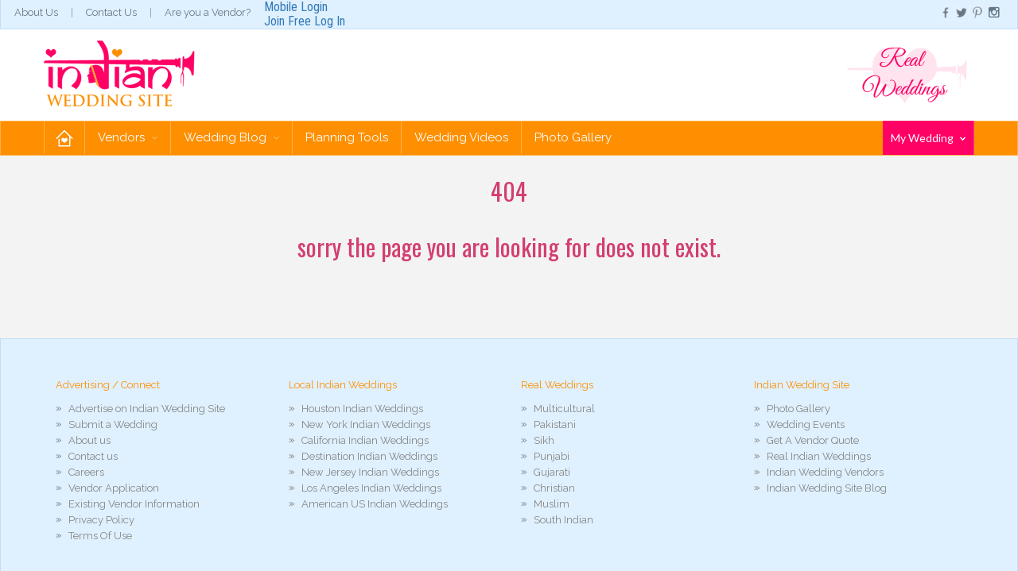

--- FILE ---
content_type: text/html; charset=utf-8
request_url: http://indianweddingsite.com/2011/09/tanishq-nikah-by-sharon-nayak/attachment/18/
body_size: 23178
content:


<!DOCTYPE html>
<html lang="en" class=" js flexbox flexboxlegacy canvas canvastext webgl no-touch geolocation postmessage websqldatabase indexeddb hashchange history draganddrop websockets rgba hsla multiplebgs backgroundsize borderimage borderradius boxshadow textshadow opacity cssanimations csscolumns cssgradients cssreflections csstransforms csstransforms3d csstransitions fontface generatedcontent video audio localstorage sessionstorage webworkers applicationcache svg inlinesvg smil svgclippaths breakpoint-desktop">
<head><meta name="viewport" content="width=device-width, initial-scale=1" /><title>
	404
</title><meta name="keywords" content="Indian wedding, Indian Wedding Planner, Indian wedding planning, indian wedding photographer, Indian wedding catering, indian wedding halls, indian wedding picture, Indian wedding clothes, indian wedding outfit, indian wedding jewelry, indian wedding decoration, indian wedding favor, indian wedding ceremony, indian wedding song, indian wedding sari, indian wedding lehnga, mehndi, henna, indian wedding web site, south asian wedding, south indian wedding, indian wedding customs, shaadi, shadi, hindu wedding, sikh wedding, indian wedding catering, indian wedding planner, online wedding planner, indian wedding checklist, indian wedding budget, indian wedding website, Indian bridal makeup, indian wedding rungs, indian wedding programme, indian wedding cermony arrangements, south asian wedding planning, shaadi planning, veya planning, wedding ceremony planning, shadi planning, hindu wedding planning, sikh wedding planning, muslim wedding planning." /><meta name="description" content="PlanShaadi.com provide brides-to-be with a wedding planning checklist, wedding inspiration, wedding planning ideas and an online wedding favors and wedding gifts shop." /><meta name="google-site-verification" content="Yg6DIbBbLXmoUoQ7vI5SxXupEAWQpkvpLKRawebXo2k" /><link rel="icon" href="/favicon.jpg" />


<link rel="stylesheet" href="https://maxcdn.bootstrapcdn.com/bootstrap/3.3.5/css/bootstrap.min.css" /><link href="/Styles/css/jquery.fancybox.min.css" rel="stylesheet" type="text/css" media="screen and (min-width:641px)" /><link href="/Styles/css/core.min.css" rel="stylesheet" /><link href="/IWSThemes/css/style.min.css" rel="stylesheet" />
    
    <!-- HTML5 shim and Respond.js for IE8 support of HTML5 elements and media queries -->
    <!--[if lt IE 9]>
        <script src="https://oss.maxcdn.com/html5shiv/3.7.2/html5shiv.min.js"></script>
        <script src="https://oss.maxcdn.com/respond/1.4.2/respond.min.js"></script>
    <![endif]-->

    <script src="https://ajax.googleapis.com/ajax/libs/jquery/1.11.2/jquery.min.js"></script>
	<!-- Facebook Pixel Code -->
<script>
!function(f,b,e,v,n,t,s)
{if(f.fbq)return;n=f.fbq=function(){n.callMethod?
n.callMethod.apply(n,arguments):n.queue.push(arguments)};
if(!f._fbq)f._fbq=n;n.push=n;n.loaded=!0;n.version='2.0';
n.queue=[];t=b.createElement(e);t.async=!0;
t.src=v;s=b.getElementsByTagName(e)[0];
s.parentNode.insertBefore(t,s)}(window,document,'script',
'https://connect.facebook.net/en_US/fbevents.js');
 fbq('init', '374428139754266'); 
fbq('track', 'PageView');
</script>
<noscript>
 <img height="1" width="1" 
src="https://www.facebook.com/tr?id=374428139754266&ev=PageView
&noscript=1"/>
</noscript>
<!-- End Facebook Pixel Code -->
<meta name="Generator" content="Sitefinity 8.1.5800.0 SE" /><link href="/Telerik.Web.UI.WebResource.axd?d=QAXLOIMu8q8-Cmh6IyB5TtguXB1RCIzD8fJkeMVEmYRbnLivUmo0wWTDVAFqiMqPjgtlJ78czLcPp6kU-Zq0cRI4HKS6BT0mMY386cVWPcfemciecTDXkbljifx2606fSZAGGw2&amp;t=638227253199744065&amp;compress=0&amp;_TSM_CombinedScripts_=%3b%3bTelerik.Sitefinity.Resources%2c+Version%3d8.1.5800.0%2c+Culture%3dneutral%2c+PublicKeyToken%3db28c218413bdf563%3aen%3af7a2bcfd-9e00-4417-96fe-66024fe072ff%3a7a90d6a" type="text/css" rel="stylesheet" /></head>
<body id="page-home">
    <div id="fb-root"></div>

    <!--facebook like  -->
    <script>(function (d, s, id) {
            var js, fjs = d.getElementsByTagName(s)[0];
            if (d.getElementById(id)) return;
            js = d.createElement(s); js.id = id;
            js.src = "//connect.facebook.net/en_GB/sdk.js#xfbml=1&version=v2.5";
            fjs.parentNode.insertBefore(js, fjs);
        }(document, 'script', 'facebook-jssdk'));</script>
    <form method="post" action="./?404%3bhttp%3a%2f%2findianweddingsite.com%3a80%2f2011%2f09%2ftanishq-nikah-by-sharon-nayak%2fattachment%2f18%2f" onsubmit="javascript:return WebForm_OnSubmit();" id="form1">
<div class="aspNetHidden">
<input type="hidden" name="ctl11_TSSM" id="ctl11_TSSM" value="" />
<input type="hidden" name="__EVENTTARGET" id="__EVENTTARGET" value="" />
<input type="hidden" name="__EVENTARGUMENT" id="__EVENTARGUMENT" value="" />
<input type="hidden" name="__LASTFOCUS" id="__LASTFOCUS" value="" />
<input type="hidden" name="__VIEWSTATE" id="__VIEWSTATE" value="/wEPDwUKMjA4Mjc3NTQ2N2QYAQUeX19Db250cm9sc1JlcXVpcmVQb3N0QmFja0tleV9fFgEFK2N0bDAwJGNwaFRvcExvZ2luJFRBM0ZGOTMwMzAwMSRjaGtfcmVtZW1iZXJ9wsM774DHUW5wfe9d1dvayerQyw==" />
</div>

<script type="text/javascript">
//<![CDATA[
var theForm = document.forms['form1'];
if (!theForm) {
    theForm = document.form1;
}
function __doPostBack(eventTarget, eventArgument) {
    if (!theForm.onsubmit || (theForm.onsubmit() != false)) {
        theForm.__EVENTTARGET.value = eventTarget;
        theForm.__EVENTARGUMENT.value = eventArgument;
        theForm.submit();
    }
}
//]]>
</script>


<script src="/WebResource.axd?d=rzJOBqN_IUdBSUTaw_w89RjxajWmQDvY42K78994LRACKp4k6VdX20qkSjaI4hKqprEKpJCeEXRaPQhEa8VKoSjvKt41&amp;t=638286065964787378" type="text/javascript"></script>


<script src="/ScriptResource.axd?d=siL6qSsFbt9xnpl9cgumdPJC1T8ckNWe-eS3ygIRtF_QtPIgeV94_Ci3paQ0_b-kzzCl-6tV9Rt__xp7X0BN-lFB6Vc36vLTMn9s49i91Qm6_TLBJXUhpQ7CVKAysy1nHJOHckbnNmp8DOExRtKRalxhOlQ1&amp;t=ffffffffe8f46b29" type="text/javascript"></script>
<script src="/ScriptResource.axd?d=5eE22gWkpazslLq105wUMQXgV_hsFQ4nJU9LI1Cb20LAI6Mz7i7PH9UB9hv5fED88jf4J0fZnfc77y-R51zCWirPCNZPGTEc7mNyRLkhU18IJESMXLvajvs4LR0U7L0pVfcKea8BzZRWR5FcntSyZryw8NwtLHfP1wKw0z2kCdF1ZfvU0&amp;t=13798092" type="text/javascript"></script>
<script type="text/javascript">
//<![CDATA[
if (typeof(Sys) === 'undefined') throw new Error('ASP.NET Ajax client-side framework failed to load.');
//]]>
</script>

<script src="/ScriptResource.axd?d=ES8AdA2-EJOXqFEjRyfUQvK8NrmoZLC-WliOmPTiscpHM2ORiUpk4cR3UwLTO_Cj8HE2MKBlAPr3YsaXg2Y2LMttbKhJ1PfCXQ22SphhcAhGdX-d_4IlhvFoRJ3NeSS0jyOIK_oZPK0hppNu-y0a3xstTWmWuj0cme6OTornYqYg726Y0&amp;t=13798092" type="text/javascript"></script>
<script type="text/javascript">
//<![CDATA[
function WebForm_OnSubmit() {
if (typeof(ValidatorOnSubmit) == "function" && ValidatorOnSubmit() == false) return false;
return true;
}
//]]>
</script>

        <script type="text/javascript">
//<![CDATA[
Sys.WebForms.PageRequestManager._initialize('ctl00$ScriptManager1', 'form1', ['tctl00$cphTopLogin$TA3FF9303001$updatePaneltop','cphTopLogin_TA3FF9303001_updatePaneltop','tctl00$cphTopLogin$TA3FF9303001$updatePanel','cphTopLogin_TA3FF9303001_updatePanel'], ['ctl00$cphTopLogin$TA3FF9303001$ddlCountry','cphTopLogin_TA3FF9303001_ddlCountry'], [], 90, 'ctl00');
//]]>
</script>

        
        <div class="header">
            <div class="topHeader">
                <ul class="topNav">
                    <li><a href="/about-us">About Us</a></li>
                    <li><a href="/contact-us">Contact Us</a></li>
                    <li><a href="/advertise-on-indian-wedding-site">Are you a Vendor?</a></li>
                </ul>
                <div>
                    <ul class="headerScl">
                        <li><a class="fb-like" data-href="https://www.facebook.com/IndianWeddingSite" data-layout="button_count" data-action="like" data-show-faces="true" data-share="false"></a></li>
                        <li><a href="https://www.facebook.com/IndianWeddingSite">
                            <img src="/IWSThemes/images/facebook.png" alt="Go to IndianWeddingSite"></a></li>
                        <li><a href="https://twitter.com/FollowIWS">
                            <img src="/IWSThemes/images/tweeter.png" alt="Go to IndianWeddingSite"></a></li>
                        <li><a href="http://pinterest.com/indianwedsite/">
                            <img src="/IWSThemes/images/p.png" alt="Go to IndianWeddingSite"></a></li>
                        <li><a href="https://www.instagram.com/indianweddingsite/">
                            <img src="/IWSThemes/images/instragram.png" alt="Go to IndianWeddingSite"></a></li>
                    </ul>
                </div>
                


<div id="cphTopLogin_TA3FF9303001_pnl_public">
	
    <a id="mobileLogin" href="/mobile-login">Mobile Login</a>
    <div class="sign-up">
        <a class="fancybox register fancybox-reg" href="#signuppop">Join Free</a>
        <div id="signuppop" style="display: none;" class="register-info">
            <div id="cphTopLogin_TA3FF9303001_updatePaneltop">
		
                    <p class="formcomment">Welcome to PlanShaadi.com!</p>
                    <div class="field">
                        <input name="ctl00$cphTopLogin$TA3FF9303001$txt_firstname" type="text" value="First Name" maxlength="30" id="cphTopLogin_TA3FF9303001_txt_firstname" tabindex="1" class="placeholder" />
                        <span id="cphTopLogin_TA3FF9303001_RequiredFieldValidator12" class="formError" style="display:none;">???</span>
                    </div>
                    <div class="field">
                        <input name="ctl00$cphTopLogin$TA3FF9303001$txt_lastname" type="text" value="Last Name" maxlength="30" id="cphTopLogin_TA3FF9303001_txt_lastname" tabindex="1" class="placeholder" />
                        <span id="cphTopLogin_TA3FF9303001_RequiredFieldValidator1" class="formError" style="display:none;">???</span>
                    </div>
                    <div class="choiceField">
                        <span id="cphTopLogin_TA3FF9303001_radio_type" class="radiolist"><input id="cphTopLogin_TA3FF9303001_radio_type_0" type="radio" name="ctl00$cphTopLogin$TA3FF9303001$radio_type" value="1" checked="checked" tabindex="2" /><label for="cphTopLogin_TA3FF9303001_radio_type_0">Bride</label><input id="cphTopLogin_TA3FF9303001_radio_type_1" type="radio" name="ctl00$cphTopLogin$TA3FF9303001$radio_type" value="2" onclick="javascript:setTimeout(&#39;__doPostBack(\&#39;ctl00$cphTopLogin$TA3FF9303001$radio_type$1\&#39;,\&#39;\&#39;)&#39;, 0)" tabindex="2" /><label for="cphTopLogin_TA3FF9303001_radio_type_1">Groom</label></span>
                    </div>
                    <div class="field">
                        <input name="ctl00$cphTopLogin$TA3FF9303001$txt_pfirstname" type="text" value="Groom First Name" maxlength="30" id="cphTopLogin_TA3FF9303001_txt_pfirstname" tabindex="2" class="placeholder" />
                        <span id="cphTopLogin_TA3FF9303001_RequiredFieldValidator9" class="formError" style="display:none;">???</span>
                    </div>
                    <div class="field">
                        <input name="ctl00$cphTopLogin$TA3FF9303001$txt_plastname" type="text" value="Groom Last Name" maxlength="30" id="cphTopLogin_TA3FF9303001_txt_plastname" tabindex="2" class="placeholder" />
                        <span id="cphTopLogin_TA3FF9303001_RequiredFieldValidator10" class="formError" style="display:none;">???</span>
                    </div>
                    <div class="field">
                        <input name="ctl00$cphTopLogin$TA3FF9303001$txt_city" type="text" value="City" maxlength="45" id="cphTopLogin_TA3FF9303001_txt_city" tabindex="3" class="placeholder" />
                        <span id="cphTopLogin_TA3FF9303001_RequiredFieldValidator5" class="formError" style="display:none;">???</span>
                    </div>

                    <div class="field">
                        <select name="ctl00$cphTopLogin$TA3FF9303001$ddlCountry" onchange="javascript:setTimeout(&#39;__doPostBack(\&#39;ctl00$cphTopLogin$TA3FF9303001$ddlCountry\&#39;,\&#39;\&#39;)&#39;, 0)" id="cphTopLogin_TA3FF9303001_ddlCountry" tabindex="3" style="width:220px;">
			<option value="0"> Select Country</option>
			<option value="204">United States</option>
			<option value="1">Canada</option>
			<option value="78">United Kingdom</option>
			<option value="3">India</option>
			<option value="6">Afghanistan</option>
			<option value="232">Aland Islands</option>
			<option value="229">Albania</option>
			<option value="241">Algeria</option>
			<option value="231">American Samoa</option>
			<option value="227">Andorra</option>
			<option value="7">Angola</option>
			<option value="8">Anguilla</option>
			<option value="230">Antarctica</option>
			<option value="228">Antigua and Barbuda</option>
			<option value="9">Argentina</option>
			<option value="10">Armenia</option>
			<option value="11">Aruba</option>
			<option value="12">Ascension</option>
			<option value="13">Australia</option>
			<option value="14">Austria</option>
			<option value="15">Azerbaijam</option>
			<option value="233">Azerbaijan</option>
			<option value="16">Azores</option>
			<option value="17">Bahamas</option>
			<option value="18">Bahrain</option>
			<option value="19">Balearic Island</option>
			<option value="20">Bangladesh</option>
			<option value="21">Barbados</option>
			<option value="22">Belarus</option>
			<option value="2">Belgium</option>
			<option value="23">Belize</option>
			<option value="24">Benin</option>
			<option value="25">Bermuda</option>
			<option value="26">Bhutan</option>
			<option value="27">Bolivia</option>
			<option value="236">Bonaire, Saint Eustatius and Saba </option>
			<option value="234">Bosnia and Herzegovina</option>
			<option value="28">Bosnia Herzegovina</option>
			<option value="29">Botswana</option>
			<option value="237">Bouvet Island</option>
			<option value="30">Brazil</option>
			<option value="251">British Indian Ocean Territory</option>
			<option value="31">British Virgin Islands</option>
			<option value="235">Brunei</option>
			<option value="32">Bulgaria</option>
			<option value="33">Burkina Faso</option>
			<option value="34">Burundi</option>
			<option value="35">Cambodia</option>
			<option value="36">Cameroon</option>
			<option value="37">Canary Islands</option>
			<option value="38">Cape Verde</option>
			<option value="39">Cayman Islands</option>
			<option value="40">Central African Republic</option>
			<option value="41">Chad</option>
			<option value="42">Chile</option>
			<option value="4">China</option>
			<option value="240">Colombia</option>
			<option value="43">Columbia</option>
			<option value="44">Comoros</option>
			<option value="45">Congo</option>
			<option value="46">Cook Islands</option>
			<option value="47">Corsica</option>
			<option value="48">Costa Rica</option>
			<option value="49">Croatia</option>
			<option value="50">Cuba</option>
			<option value="51">Cyprus</option>
			<option value="52">Czech Republic</option>
			<option value="238">Democratic Republic of the Congo</option>
			<option value="53">Denmark</option>
			<option value="281">destination</option>
			<option value="54">Djibouti</option>
			<option value="55">Dominica</option>
			<option value="56">Dominican Republic</option>
			<option value="57">East Timor</option>
			<option value="58">Ecuador</option>
			<option value="59">Egypt</option>
			<option value="60">El Salvador</option>
			<option value="61">Equatorial Guinea</option>
			<option value="62">Eritrea</option>
			<option value="63">Estonia</option>
			<option value="64">Ethiopia</option>
			<option value="65">Falkland Islands</option>
			<option value="66">Faroe Islands</option>
			<option value="243">Fiji</option>
			<option value="67">Fiji Islands</option>
			<option value="68">Finland</option>
			<option value="69">France</option>
			<option value="245">French Guiana</option>
			<option value="70">French Guyana</option>
			<option value="71">French Polynesia</option>
			<option value="269">French Southern Territories</option>
			<option value="72">Gabon</option>
			<option value="73">Gambia</option>
			<option value="74">Georgia</option>
			<option value="75">Germany</option>
			<option value="76">Ghana</option>
			<option value="77">Gibraltar</option>
			<option value="79">Greece</option>
			<option value="80">Greenland</option>
			<option value="81">Grenada</option>
			<option value="82">Guadeloupe</option>
			<option value="247">Guam</option>
			<option value="83">Guatemala</option>
			<option value="246">Guernsey</option>
			<option value="84">Guinea</option>
			<option value="85">Guinea Bissau</option>
			<option value="248">Guinea-Bissau</option>
			<option value="86">Guyana</option>
			<option value="87">Haiti</option>
			<option value="88">Honduras</option>
			<option value="249">Hong Kong</option>
			<option value="89">Hungary</option>
			<option value="90">Iceland</option>
			<option value="91">Indonesia</option>
			<option value="92">Iran</option>
			<option value="93">Iraq</option>
			<option value="94">Ireland</option>
			<option value="250">Isle of Man</option>
			<option value="95">Israel</option>
			<option value="5">Italy</option>
			<option value="96">Ivory Coast</option>
			<option value="97">Jamaica</option>
			<option value="98">Japan</option>
			<option value="252">Jersey</option>
			<option value="99">Jordan</option>
			<option value="100">Kazakhstan</option>
			<option value="101">Kenya</option>
			<option value="102">Kiribati</option>
			<option value="103">Korea North</option>
			<option value="104">Korea South</option>
			<option value="278">Kosovo</option>
			<option value="105">Kuwait</option>
			<option value="106">Kyrgystan</option>
			<option value="253">Kyrgyzstan</option>
			<option value="107">Lao</option>
			<option value="257">Laos</option>
			<option value="108">Latvia</option>
			<option value="109">Lebanon</option>
			<option value="110">Lesotho</option>
			<option value="111">Liberia</option>
			<option value="112">Libya</option>
			<option value="258">Liechtenstein</option>
			<option value="113">Lithuania</option>
			<option value="114">Luxembourg</option>
			<option value="115">Macao</option>
			<option value="116">Macedonia</option>
			<option value="117">Madagascar</option>
			<option value="118">Madeira</option>
			<option value="119">Malawi</option>
			<option value="120">Malaysia</option>
			<option value="121">Maldives</option>
			<option value="122">Mali</option>
			<option value="123">Malta</option>
			<option value="261">Marshall Islands</option>
			<option value="124">Martinique</option>
			<option value="125">Mauritania</option>
			<option value="126">Mauritius</option>
			<option value="279">Mayotte</option>
			<option value="127">Mexico</option>
			<option value="244">Micronesia</option>
			<option value="128">Moldova</option>
			<option value="259">Monaco</option>
			<option value="129">Mongolia</option>
			<option value="260">Montenegro</option>
			<option value="130">Montserrat</option>
			<option value="131">Morocco</option>
			<option value="132">Mozambique</option>
			<option value="133">Myanmar</option>
			<option value="134">Namibia</option>
			<option value="135">Nauru</option>
			<option value="136">Nepal</option>
			<option value="137">Netherlands</option>
			<option value="138">Netherlands Antilles</option>
			<option value="139">New Caledonia</option>
			<option value="140">New Zealand</option>
			<option value="141">Nicaragua</option>
			<option value="142">Niger</option>
			<option value="143">Nigeria</option>
			<option value="144">Niue Islands</option>
			<option value="145">Norfolk Island</option>
			<option value="255">North Korea</option>
			<option value="262">Northern Mariana Islands</option>
			<option value="146">Norway</option>
			<option value="147">Oman</option>
			<option value="280">online</option>
			<option value="148">Pakistan</option>
			<option value="265">Palau</option>
			<option value="264">Palestinian Territory</option>
			<option value="149">Panama</option>
			<option value="150">Papua New Guinea</option>
			<option value="151">Paraguay</option>
			<option value="152">Peru</option>
			<option value="153">Philippines</option>
			<option value="154">Pitcairn Islands</option>
			<option value="155">Poland</option>
			<option value="156">Portugal</option>
			<option value="263">Puerto Rico</option>
			<option value="157">Qatar</option>
			<option value="239">Republic of the Congo</option>
			<option value="158">Reunion</option>
			<option value="159">Romania</option>
			<option value="160">Russia</option>
			<option value="161">Rwanda</option>
			<option value="162">Saint Christopher and Nevis</option>
			<option value="163">Saint Helena</option>
			<option value="254">Saint Kitts and Nevis</option>
			<option value="164">Saint Lucia</option>
			<option value="165">Saint Pierre and Miquelon</option>
			<option value="166">Saint Vincent and Grenadines</option>
			<option value="273">Saint Vincent and the Grenadines</option>
			<option value="277">Samoa</option>
			<option value="268">San Marino</option>
			<option value="167">Sao Tome and Principe</option>
			<option value="168">Saudi Arabia</option>
			<option value="169">Senegal</option>
			<option value="266">Serbia</option>
			<option value="170">Seychelles</option>
			<option value="171">Sierra Leone</option>
			<option value="172">Singapore</option>
			<option value="173">Slovakia</option>
			<option value="174">Slovenia</option>
			<option value="175">Solomon Islands</option>
			<option value="176">Somalia</option>
			<option value="177">South Africa</option>
			<option value="256">South Korea</option>
			<option value="178">Spain</option>
			<option value="179">Spanish Territories</option>
			<option value="180">Sri Lanka</option>
			<option value="181">Sudan</option>
			<option value="182">Suriname</option>
			<option value="267">Svalbard and Jan Mayen</option>
			<option value="183">Swaziland</option>
			<option value="184">Sweden</option>
			<option value="185">Switzerland</option>
			<option value="186">Syria</option>
			<option value="270">Taiwan</option>
			<option value="187">Tajikistan</option>
			<option value="188">Tanzania</option>
			<option value="189">Thailand</option>
			<option value="190">Togo</option>
			<option value="191">Tokelau</option>
			<option value="192">Tonga</option>
			<option value="193">Trinidad and Tobago</option>
			<option value="194">Tristan da Cunha</option>
			<option value="195">Tunisia</option>
			<option value="196">Turkey</option>
			<option value="197">Turkmenistan</option>
			<option value="198">Turks and Caicos</option>
			<option value="199">Tuvalu</option>
			<option value="274">U.S. Virgin Islands</option>
			<option value="200">Uganda</option>
			<option value="201">Ukraine</option>
			<option value="202">United Arab Emirates</option>
			<option value="271">United States Minor Outlying Islands</option>
			<option value="203">Uruguay</option>
			<option value="205">Uzbekistan</option>
			<option value="206">Vanuatu</option>
			<option value="207">Vatican City State</option>
			<option value="208">Venezuela</option>
			<option value="209">Viet Nam</option>
			<option value="275">Vietnam</option>
			<option value="276">Wallis and Futuna</option>
			<option value="242">Western Sahara</option>
			<option value="210">Western Samoa</option>
			<option value="211">Yemen</option>
			<option value="212">Yugoslavia</option>
			<option value="213">Zaire</option>
			<option value="214">Zambia</option>
			<option value="215">Zimbabwe</option>

		</select>
                        <span id="cphTopLogin_TA3FF9303001_RequiredFieldValidator7" class="formError" style="display:none;">???</span>
                    </div>

                    <div class="field">
                        <select name="ctl00$cphTopLogin$TA3FF9303001$ddlState" id="cphTopLogin_TA3FF9303001_ddlState" tabindex="3" style="width:220px;">
			<option value="0"> Select Province/State</option>

		</select>
                        <span id="cphTopLogin_TA3FF9303001_RequiredFieldValidator6" class="formError" style="display:none;">???</span>
                    </div>
                    <div class="field">
                        <input name="ctl00$cphTopLogin$TA3FF9303001$txt_email" type="text" value="Email" maxlength="45" id="cphTopLogin_TA3FF9303001_txt_email" tabindex="3" class="placeholder" />
                        <span id="cphTopLogin_TA3FF9303001_RequiredFieldValidator2" class="formError" style="display:none;">???</span>
                        <span id="cphTopLogin_TA3FF9303001_RegularExpressionValidator1" class="formError" style="display:none;">???</span>
                    </div>
                    <div class="field">
                        <input name="ctl00$cphTopLogin$TA3FF9303001$txt_password" type="password" maxlength="30" id="cphTopLogin_TA3FF9303001_txt_password" tabindex="4" class="placeholder" onkeyup="EvalPwdStrength(document.forms[0],this.value);" autocomplete="off" value="Password" />
                        <span id="cphTopLogin_TA3FF9303001_RequiredFieldValidator4" class="formError" style="display:none;">???</span>
                    </div>
                    <div class="field wed-date">
                        <input name="ctl00$cphTopLogin$TA3FF9303001$txtweddingDate" type="text" value="Wedding Date" id="cphTopLogin_TA3FF9303001_txtweddingDate" tabindex="5" class="placeholder mycalendar" style="width:238px;" />
                        <span id="cphTopLogin_TA3FF9303001_RequiredFieldValidator3" class="formError" style="display:none;">???</span>
                    </div>
                    <div class="field">
                        <input name="ctl00$cphTopLogin$TA3FF9303001$txt_budget" type="text" value="Budget$$$" id="cphTopLogin_TA3FF9303001_txt_budget" tabindex="5" class="placeholder" style="width:238px;" />
                        <span id="cphTopLogin_TA3FF9303001_RequiredFieldValidator8" class="formError" style="display:none;">???</span>
                        <span id="cphTopLogin_TA3FF9303001_RegularExpressionValidator3" class="formError formError2" style="display:none;">*number</span>
                    </div>
                    <div class="click">
                        <span>By clicking sign up, you agree to our terms.
                        </span>
                        <input type="submit" name="ctl00$cphTopLogin$TA3FF9303001$btn" value="Sign Up" onclick="javascript:WebForm_DoPostBackWithOptions(new WebForm_PostBackOptions(&quot;ctl00$cphTopLogin$TA3FF9303001$btn&quot;, &quot;&quot;, true, &quot;popreg&quot;, &quot;&quot;, false, false))" id="cphTopLogin_TA3FF9303001_btn" tabindex="6" class="btnStart" />
                    </div>
                    <span id="cphTopLogin_TA3FF9303001_lblMessage" class="formSumError"></span>
                    <input type="hidden" name="ctl00$cphTopLogin$TA3FF9303001$GMToffsetTop" id="cphTopLogin_TA3FF9303001_GMToffsetTop" />
                    <script type="text/javascript">
                        var curDateTime = new Date();
                        document.getElementById('cphTopLogin_TA3FF9303001_GMToffsetTop').value = (-(curDateTime.getTimezoneOffset() / 60));
                    </script>
                    
                    
                
	</div>
            <div id="cphTopLogin_TA3FF9303001_updateProgresstop" style="display:none;">
		
                    <div style="position: fixed; text-align: center; height: 100%; width: 100%; top: 0; right: 0; left: 0; z-index: 9999999; background-color: #000000; opacity: 0.5;">
                        <img id="cphTopLogin_TA3FF9303001_imgUpdateProgresstop" title="Loading ..." src="../../../../../Styles/images/Skin/bg/loading.gif" alt="Loading ..." style="width:33px;position: fixed; top: 50%; left: 50%;" />
                    </div>
                
	</div>
        </div>

        <a class="fancybox signin" href="#signinpop">Log In</a>
        <div id="signinpop" style="display: none;" class="signin-info">
            <div id="cphTopLogin_TA3FF9303001_updatePanel">
		

                    <div id="cphTopLogin_TA3FF9303001_PnlLogin" onkeypress="javascript:return WebForm_FireDefaultButton(event, &#39;cphTopLogin_TA3FF9303001_lbtn_login&#39;)">
			
                        <div class="field">
                            <input name="ctl00$cphTopLogin$TA3FF9303001$UserName" type="text" value="Email" maxlength="60" id="cphTopLogin_TA3FF9303001_UserName" class="placeholder" autocomplete="off" />
                            <span id="cphTopLogin_TA3FF9303001_UserNameRequired" class="formError" style="display:none;">???</span>
                        </div>
                        <div class="field">
                            <input name="ctl00$cphTopLogin$TA3FF9303001$Password" type="password" maxlength="30" id="cphTopLogin_TA3FF9303001_Password" class="placeholder" autocomplete="off" value="Password" />
                            <span id="cphTopLogin_TA3FF9303001_PasswordRequired" class="formError" style="display:none;">???</span>
                        </div>
                        <div class="need">
                            <div>
                                <input id="cphTopLogin_TA3FF9303001_chk_remember" type="checkbox" name="ctl00$cphTopLogin$TA3FF9303001$chk_remember" />
                                <label>Remember Me</label>
                            </div>
                            <a href="/forgot-password" class="forgot-pwd">Forgot Password?</a>
                            
                        </div>
                        <div class="signbtn">
                            <input type="submit" name="ctl00$cphTopLogin$TA3FF9303001$lbtn_login" value="Sign In" onclick="javascript:WebForm_DoPostBackWithOptions(new WebForm_PostBackOptions(&quot;ctl00$cphTopLogin$TA3FF9303001$lbtn_login&quot;, &quot;&quot;, true, &quot;poplogin&quot;, &quot;&quot;, false, false))" id="cphTopLogin_TA3FF9303001_lbtn_login" class="btnLogin" />
                        </div>
                    
		</div>

                    <span id="cphTopLogin_TA3FF9303001_FailureText" class="formSumError"></span>

                
	</div>
            <div id="cphTopLogin_TA3FF9303001_updateProgress1" style="display:none;">
		
                    <div style="position: fixed; text-align: center; height: 100%; width: 100%; top: 0; right: 0; left: 0; z-index: 9999999; background-color: #000000; opacity: 0.5;">
                        <img id="cphTopLogin_TA3FF9303001_imgUpdateProgress1" title="Loading ..." src="../../../../../Styles/images/Skin/bg/loading.gif" alt="Loading ..." style="width:33px;position: fixed; top: 50%; left: 50%;" />
                    </div>
                
	</div>
        </div>
    </div>
    <script type="text/javascript">

        function pageLoad(sender, args) {
            $('.mycalendar').datepick({ dateFormat: 'mm/dd/yyyy', minDate: new Date() });

            $('input.placeholder, textarea.placeholder').each(function () {
                $(this)
                    .data('default', $(this).val())
                    .addClass('inactive')
                    .focus(function () {
                        $(this).removeClass('inactive');
                        if ($(this).val() == $(this).data('default') || '') {
                            $(this).val('');
                        }
                    })
                    .blur(function () {
                        var default_val = $(this).data('default');
                        if ($(this).val() == '') {
                            $(this).addClass('inactive');
                            $(this).val($(this).data('default'));
                        }
                    });
            });
        }
    </script>

</div>
<span id="cphTopLogin_TA3FF9303001_lblNum" class="badgeCount"></span>


            </div>
            <div class="navbar-wrapper">
                <div class="container">
                    <div class="row">
                        <nav class="navbar navbar-inverse">
                            <div class="navbar-header">
                                <div class="header_left">
                                    

                                    <a class="navbar-brand" href="/home">
                                        <img src="/IWSThemes/images/logo.png" alt=""></a>
                                </div>
                                <div class="midAds">
                                    <div class="header-mid">
                                        

                                        <a href="#">
                                            </a>
                                    </div>
                                </div>
                                <div class="realWedding">
                                    <div class="header_right">
                                        

                                        <a href="/Wedding-Ideas/-in-category/categories/Real-Indian-Weddings">
                                            <img src="/IWSThemes/images/real-wedding-img.png" alt=""></a>
                                    </div>
                                </div>
                                <button type="button" class="navbar-toggle collapsed" data-toggle="collapse" data-target="#navbar" aria-expanded="false" aria-controls="navbar"><span class="sr-only">Toggle navigation</span> <span class="icon-bar"></span><span class="icon-bar"></span><span class="icon-bar"></span></button>
                            </div>
                        </nav>
                    </div>
                </div>
                <div class="bottomHeader">
                    <div class="container">
                        
<div class='sfContentBlock'><div class="row">
<div id="navbar" class="navbar">
<div class="navbar-header">
<button type="button" class="navbar-toggle" data-toggle="collapse" data-target="#bs-example-navbar-collapse-1" aria-expanded="true">
<span class="sr-only">Toggle navigation</span>
<span class="icon-bar"></span>
<span class="icon-bar"></span>
<span class="icon-bar"></span>
</button>
</div>
<div class="navbar-collapse collapse" id="bs-example-navbar-collapse-1" aria-expanded="true">
<ul class="nav navbar-nav">
    <li class="home active"><a href="/">Home</a></li>
    <li class="dropdown">
    <a href="/wedding-vendors">Vendors <span class="caret"></span></a>
    </li>
    <li class="dropdown">
    <a data-toggle="dropdown" href="/iws-blog" class="dropdown-toggle">Wedding Blog <span class="caret"></span></a>
    <div class="dropdown-menu">
    <h2>Our Wedding Blog</h2>
    <div class="bdrHldr">
    <ul class="subMenu">
        <li>
        <h3>Planning</h3>
        <div class="imgHldr">
        <a href="/Wedding-Ideas/-in-category/categories/Indian-Wedding-Planning"><img alt="" src="/IWSThemes/images/menu-planing-img.jpg" width="248" height="180" /></a>
        </div>
        <ul id="cphMenu_T0F7CFA55001_ulPlanning">
            <li><a href="/Wedding-Ideas/-in-category/categories/Indian-Wedding-Planning/basics">Basics</a></li>
            <li><a href="/Wedding-Ideas/-in-category/categories/Indian-Wedding-Planning/vendor-spotlights">Vendor Spotlights</a></li>
            <li><a href="/Wedding-Ideas/-in-category/categories/Indian-Wedding-Planning/shopping">Shopping</a></li>
            <li><a href="/Wedding-Ideas/-in-category/categories/Indian-Wedding-Planning/pre-wedding-events">Pre-Wedding Events</a></li>
            <li><a href="/Wedding-Ideas/-in-category/categories/Indian-Wedding-Planning/planning-advice">Planning Advice</a></li>
            <li><a href="/Wedding-Ideas/-in-category/categories/Indian-Wedding-Planning/guests">Guests</a></li>
            <li><a href="/Wedding-Ideas/-in-category/categories/Indian-Wedding-Planning/love-amp-life">Love &amp; Life</a></li>
            <li><a href="/Wedding-Ideas/-in-category/categories/Indian-Wedding-Planning/humor">Humor</a></li>
            <li><a href="/Wedding-Ideas/-in-category/categories/Indian-Wedding-Planning/reception">Reception</a></li>
            <li><a href="/Wedding-Ideas/-in-category/categories/Indian-Wedding-Planning/invitations-amp-stationery">Invitations &amp; Stationery</a></li>
            <li><a href="/Wedding-Ideas/-in-category/categories/Indian-Wedding-Planning/ceremony">Ceremony</a></li>
            <li><a href="/Wedding-Ideas/-in-category/categories/Indian-Wedding-Planning/honeymoon">Honeymoon</a></li>
        </ul>
        <br class="clear" />
        <p class="seeAll"><a href="/Wedding-Ideas/-in-category/categories/Indian-Wedding-Planning">See All Plannings</a></p>
        </li>
        <li>
        <h3>Fashion</h3>
        <div class="imgHldr">
        <a href="/Wedding-Ideas/-in-category/categories/Indian-Wedding-Fashion"><img alt="" src="/IWSThemes/images/menu-fasion-img.jpg" width="248" height="180" /></a>
        </div>
        <ul id="cphMenu_T0F7CFA55001_ulFashion">
            <li><a href="/Wedding-Ideas/-in-category/categories/Indian-Wedding-Fashion/beauty-amp-makeup">Beauty &amp; Makeup</a></li>
            <li><a href="/Wedding-Ideas/-in-category/categories/Indian-Wedding-Fashion/designers">Designers</a></li>
            <li><a href="/Wedding-Ideas/-in-category/categories/Indian-Wedding-Fashion/shopping">Shopping</a></li>
            <li><a href="/Wedding-Ideas/-in-category/categories/Indian-Wedding-Fashion/trends-amp-tips">Trends &amp; Tips</a></li>
            <li><a href="/Wedding-Ideas/-in-category/categories/Indian-Wedding-Fashion/health-amp-fitness">Health &amp; Fitness</a></li>
            <li><a href="/Wedding-Ideas/-in-category/categories/Indian-Wedding-Fashion/fashion-shows">Fashion Shows</a></li>
            <li><a href="/Wedding-Ideas/-in-category/categories/Indian-Wedding-Fashion/mehndi">Mehndi</a></li>
            <li><a href="/Wedding-Ideas/-in-category/categories/Indian-Wedding-Fashion/jewelry-amp-accessories">Jewelry &amp; Accessories</a></li>
            <li><a href="/Wedding-Ideas/-in-category/categories/Indian-Wedding-Fashion/bollywood-amp-celebrity">Bollywood &amp; Celebrity</a></li>
            <li><a href="/Wedding-Ideas/-in-category/categories/Indian-Wedding-Fashion/shoes">Shoes</a></li>
        </ul>
        <br class="clear" />
        <p class="seeAll"><a href="/Wedding-Ideas/-in-category/categories/Indian-Wedding-Fashion">See All Fashion</a></p>
        </li>
        <li>
        <h3>Ideas</h3>
        <div class="imgHldr">
        <a href="/Wedding-Ideas/-in-category/categories/Indian-Wedding-Ideas"> <img alt="" src="/IWSThemes/images/menu-ideas-img.jpg" width="248" height="180" /></a>
        </div>
        <ul id="cphMenu_T0F7CFA55001_ulIdeas">
            <li><a href="/Wedding-Ideas/-in-category/categories/Indian-Wedding-Ideas/decor">Decor</a></li>
            <li><a href="/Wedding-Ideas/-in-category/categories/Indian-Wedding-Ideas/favors-amp-gifts">Favors &amp; Gifts</a></li>
            <li><a href="/Wedding-Ideas/-in-category/categories/Indian-Wedding-Ideas/reception">Reception</a></li>
            <li><a href="/Wedding-Ideas/-in-category/categories/Indian-Wedding-Ideas/trends">Trends</a></li>
            <li><a href="/Wedding-Ideas/-in-category/categories/Indian-Wedding-Ideas/ceremony">Ceremony</a></li>
            <li><a href="/Wedding-Ideas/-in-category/categories/Indian-Wedding-Ideas/cake-amp-sweets">Cake &amp; Sweets</a></li>
            <li><a href="/Wedding-Ideas/-in-category/categories/Indian-Wedding-Ideas/entertainment">Entertainment</a></li>
            <li><a href="/Wedding-Ideas/-in-category/categories/Indian-Wedding-Ideas/d-i-y-">D.I.Y.</a></li>
            <li><a href="/Wedding-Ideas/-in-category/categories/Indian-Wedding-Ideas/food">Food</a></li>
            <li><a href="/Wedding-Ideas/-in-category/categories/Indian-Wedding-Ideas/inspiration-boards">Inspiration Boards</a></li>
            <li><a href="/Wedding-Ideas/-in-category/categories/Indian-Wedding-Ideas/color-inspiration">Color Inspiration</a></li>
            <li><a href="/Wedding-Ideas/-in-category/categories/Indian-Wedding-Ideas/videos">Videos</a></li>
        </ul>
        <br class="clear" />
        <p class="seeAll"><a href="/Wedding-Ideas/-in-category/categories/Indian-Wedding-Ideas">See All Ideas</a></p>
        </li>
        <li>
        <h3>Real Weddings</h3>
        <div class="imgHldr">
        <a href="/Wedding-Ideas/-in-category/categories/Real-Indian-Weddings"> <img alt="" src="/IWSThemes/images/menu-real-wedding-img.jpg" width="248" height="180" /></a>
        </div>
        <ul id="cphMenu_T0F7CFA55001_ulRealWedding">
            <li><a href="/Wedding-Ideas/-in-category/categories/Real-Indian-Weddings/location">Location</a></li>
            <li><a href="/Wedding-Ideas/-in-category/categories/Real-Indian-Weddings/culture">Culture</a></li>
            <li><a href="/Wedding-Ideas/-in-category/categories/Real-Indian-Weddings/religion">Religion</a></li>
            <li><a href="/Wedding-Ideas/-in-category/categories/Real-Indian-Weddings/setting">Setting</a></li>
            <li><a href="/Wedding-Ideas/-in-category/categories/Real-Indian-Weddings/season">Season</a></li>
            <li><a href="/Wedding-Ideas/-in-category/categories/Real-Indian-Weddings/other-events">Other Events</a></li>
        </ul>
        <br class="clear" />
        <p class="seeAll"><a href="/Wedding-Ideas/-in-category/categories/Real-Indian-Weddings">See All Real Weddings</a></p>
        </li>
    </ul>
    </div>
    </div>
    </li>
    <li><a href="/planning-tools">Planning Tools</a></li>
    <li><a href="/wedding-inspiration-videos/real-wedding">Wedding Videos</a></li>
    <li><a href="/indian-wedding-photo-gallery">Photo Gallery</a></li>
</ul>
</div>
</div>
<div class="pinkHeader">
<ul>
    <li>
    <a href="#">My Wedding <span class="caret"></span></a>
    <div class="dropdown-menu">
    <h2>My Wedding</h2>
    <div class="bdrHldr">
    <div id="cphMenu_T0F7CFA55001_destiMenuImg" class="destiMenuImg">
    <ul id="cphMenu_T0F7CFA55001_login">
        <li class="login"><a href="/login">Login</a></li>
        <li class="register"><a href="/Sign-up">Register</a></li>
    </ul>
    </div>
    </div>
    </div>
    </li>
</ul>
</div>
</div>


</div>
                    </div>
                </div>

            </div>
        </div>
        

        
<div class="sf_cols">
    <div class="sf_colsOut container">
        <div id="cphContent_C002_Col00" class="sf_colsIn sf_1col_1in_100"><div class='sfContentBlock'><div id="middle">
<header class="entry-header">
<center>
</center>
<h1 style="text-align: center;">404</h1>
</header>
<h2 style="text-align: center;">sorry the page you are looking for does not exist. </h2>
</div>


</div>
            
        </div>
    </div>
</div>
        <div class="footer">
            <div class="topFooter">
                <div class="container">
                    <div class="row">

                        <div class="footerMenu1 col-md-3 col-sm-6 col-xs-12">
                            <h3>Advertising / Connect</h3>
                            <ul>
                                <li><a href="/advertise-on-indian-wedding-site/">Advertise on Indian Wedding Site</a></li>
                                <li><a href="/submit-an-indian-wedding/">Submit a Wedding</a></li>
                                <li><a href="/about-us">About us</a></li>
                                <li><a href="/contact-us">Contact us</a></li>
                                <li><a href="/jobs-at-indian-wedding-site/">Careers</a></li>
                                <li><a href="/vendor-application/">Vendor Application</a></li>
                                <li><a href="/vendor-information/">Existing Vendor Information</a></li>
                                <li><a href="/privacy-policy">Privacy Policy</a></li>
                                <li><a href="/terms-of-use">Terms Of Use</a></li>
                            </ul>
                        </div>

                        <div class="footerMenu2 col-md-3 col-sm-6 col-xs-12">
                            <h3>Local Indian Weddings</h3>
                            <ul>
                                <li><a href="/wedding-vendors/vendor-listing/United-States/Texas/">Houston Indian Weddings</a></li>
                                <li><a href="/wedding-vendors/vendor-listing/United-States/New-York/">New York Indian Weddings</a></li>
                                <li><a href="/wedding-vendors/vendor-listing/United-States/California--%20Northern/">California Indian Weddings</a></li>
                                <li><a href="/wedding-vendors/">Destination Indian Weddings</a></li>
                                <li><a href="/wedding-vendors/vendor-listing/United-States/New-Jersey/">New Jersey Indian Weddings</a></li>
                                <li><a href="/wedding-vendors/vendor-listing/United-States/california-southern/">Los Angeles Indian Weddings</a></li>
                                <li><a href="/wedding-vendors/">American US Indian Weddings</a></li>
                            </ul>
                        </div>
                        <div class="footerMenu3 col-md-3 col-sm-6 col-xs-12">
                            <h3>Real Weddings</h3>
                            <ul>
                                <li><a href="/wedding-ideas/-in-Category/Categories/culture/multicultural">Multicultural</a></li>
                                <li><a href="/wedding-ideas/-in-Category/Categories/culture/pakistani">Pakistani</a></li>
                                <li><a href="/wedding-ideas/-in-Category/Categories/religion/sikh">Sikh</a></li>
                                <li><a href="/wedding-ideas/-in-Category/Categories/culture/punjabi">Punjabi</a></li>

                                <li><a href="/wedding-ideas/-in-Category/Categories/culture/gujarati">Gujarati</a></li>
                                <li><a href="/wedding-ideas/-in-Category/Categories/religion/christian">Christian</a></li>
                                <li><a href="/wedding-ideas/-in-Category/Categories/religion/muslim">Muslim</a></li>
                                <li><a href="/wedding-ideas/-in-Category/Categories/culture/south-indian">South Indian</a></li>

                            </ul>
                        </div>
                        <div class="footerMenu4 col-md-3 col-sm-6 col-xs-12">

                            <h3>Indian Wedding Site</h3>
                            <ul>

                                <li><a href="/indian-wedding-photo-gallery">Photo Gallery</a></li>
                                <li><a href="/indian-wedding-events/">Wedding Events</a></li>
                                
                                
                                <li><a href="/getaquote/">Get A Vendor Quote</a></li>
                                <li><a href="/wedding-ideas/-in-category/categories/real-indian-weddings/">Real Indian Weddings</a></li>
                                <li><a href="/wedding-vendors/">Indian Wedding Vendors</a></li>
                                <li><a href="/iws-blog/">Indian Wedding Site Blog</a></li>

                            </ul>
                        </div>
                        
                        


                    </div>
                </div>


            </div>

            <div class="bottomFooter">
                <div class="container">
                    <div class="row">
                        <div class="col-sm-6">
                            <p>
                                &copy;
								<script>new Date().getFullYear() > 2010 && document.write("" + new Date().getFullYear());</script>
                                Indian Wedding Site
                            </p>
                        </div>
                        <div class="col-sm-6">
                            <ul class="menu_footer_bottom">
                                <li><a href="/terms-of-use/">Terms of Use</a></li>
                                <li><a href="/privacy-policy/">Privacy Policy</a></li>
                            </ul>
                        </div>
                    </div>
                </div>
            </div>
        </div>

    
<script type="text/javascript">
//<![CDATA[
var Page_Validators =  new Array(document.getElementById("cphTopLogin_TA3FF9303001_RequiredFieldValidator12"), document.getElementById("cphTopLogin_TA3FF9303001_RequiredFieldValidator1"), document.getElementById("cphTopLogin_TA3FF9303001_RequiredFieldValidator9"), document.getElementById("cphTopLogin_TA3FF9303001_RequiredFieldValidator10"), document.getElementById("cphTopLogin_TA3FF9303001_RequiredFieldValidator5"), document.getElementById("cphTopLogin_TA3FF9303001_RequiredFieldValidator7"), document.getElementById("cphTopLogin_TA3FF9303001_RequiredFieldValidator6"), document.getElementById("cphTopLogin_TA3FF9303001_RequiredFieldValidator2"), document.getElementById("cphTopLogin_TA3FF9303001_RegularExpressionValidator1"), document.getElementById("cphTopLogin_TA3FF9303001_RequiredFieldValidator4"), document.getElementById("cphTopLogin_TA3FF9303001_RequiredFieldValidator3"), document.getElementById("cphTopLogin_TA3FF9303001_RequiredFieldValidator8"), document.getElementById("cphTopLogin_TA3FF9303001_RegularExpressionValidator3"), document.getElementById("cphTopLogin_TA3FF9303001_UserNameRequired"), document.getElementById("cphTopLogin_TA3FF9303001_PasswordRequired"));
//]]>
</script>

<script type="text/javascript">
//<![CDATA[
var cphTopLogin_TA3FF9303001_RequiredFieldValidator12 = document.all ? document.all["cphTopLogin_TA3FF9303001_RequiredFieldValidator12"] : document.getElementById("cphTopLogin_TA3FF9303001_RequiredFieldValidator12");
cphTopLogin_TA3FF9303001_RequiredFieldValidator12.controltovalidate = "cphTopLogin_TA3FF9303001_txt_firstname";
cphTopLogin_TA3FF9303001_RequiredFieldValidator12.errormessage = "???";
cphTopLogin_TA3FF9303001_RequiredFieldValidator12.display = "Dynamic";
cphTopLogin_TA3FF9303001_RequiredFieldValidator12.validationGroup = "popreg";
cphTopLogin_TA3FF9303001_RequiredFieldValidator12.evaluationfunction = "RequiredFieldValidatorEvaluateIsValid";
cphTopLogin_TA3FF9303001_RequiredFieldValidator12.initialvalue = "First Name";
var cphTopLogin_TA3FF9303001_RequiredFieldValidator1 = document.all ? document.all["cphTopLogin_TA3FF9303001_RequiredFieldValidator1"] : document.getElementById("cphTopLogin_TA3FF9303001_RequiredFieldValidator1");
cphTopLogin_TA3FF9303001_RequiredFieldValidator1.controltovalidate = "cphTopLogin_TA3FF9303001_txt_lastname";
cphTopLogin_TA3FF9303001_RequiredFieldValidator1.errormessage = "???";
cphTopLogin_TA3FF9303001_RequiredFieldValidator1.display = "Dynamic";
cphTopLogin_TA3FF9303001_RequiredFieldValidator1.validationGroup = "popreg";
cphTopLogin_TA3FF9303001_RequiredFieldValidator1.evaluationfunction = "RequiredFieldValidatorEvaluateIsValid";
cphTopLogin_TA3FF9303001_RequiredFieldValidator1.initialvalue = "Last Name";
var cphTopLogin_TA3FF9303001_RequiredFieldValidator9 = document.all ? document.all["cphTopLogin_TA3FF9303001_RequiredFieldValidator9"] : document.getElementById("cphTopLogin_TA3FF9303001_RequiredFieldValidator9");
cphTopLogin_TA3FF9303001_RequiredFieldValidator9.controltovalidate = "cphTopLogin_TA3FF9303001_txt_pfirstname";
cphTopLogin_TA3FF9303001_RequiredFieldValidator9.errormessage = "???";
cphTopLogin_TA3FF9303001_RequiredFieldValidator9.display = "Dynamic";
cphTopLogin_TA3FF9303001_RequiredFieldValidator9.validationGroup = "popreg";
cphTopLogin_TA3FF9303001_RequiredFieldValidator9.evaluationfunction = "RequiredFieldValidatorEvaluateIsValid";
cphTopLogin_TA3FF9303001_RequiredFieldValidator9.initialvalue = "Groom First Name";
var cphTopLogin_TA3FF9303001_RequiredFieldValidator10 = document.all ? document.all["cphTopLogin_TA3FF9303001_RequiredFieldValidator10"] : document.getElementById("cphTopLogin_TA3FF9303001_RequiredFieldValidator10");
cphTopLogin_TA3FF9303001_RequiredFieldValidator10.controltovalidate = "cphTopLogin_TA3FF9303001_txt_plastname";
cphTopLogin_TA3FF9303001_RequiredFieldValidator10.errormessage = "???";
cphTopLogin_TA3FF9303001_RequiredFieldValidator10.display = "Dynamic";
cphTopLogin_TA3FF9303001_RequiredFieldValidator10.validationGroup = "popreg";
cphTopLogin_TA3FF9303001_RequiredFieldValidator10.evaluationfunction = "RequiredFieldValidatorEvaluateIsValid";
cphTopLogin_TA3FF9303001_RequiredFieldValidator10.initialvalue = "Groom Last Name";
var cphTopLogin_TA3FF9303001_RequiredFieldValidator5 = document.all ? document.all["cphTopLogin_TA3FF9303001_RequiredFieldValidator5"] : document.getElementById("cphTopLogin_TA3FF9303001_RequiredFieldValidator5");
cphTopLogin_TA3FF9303001_RequiredFieldValidator5.controltovalidate = "cphTopLogin_TA3FF9303001_txt_city";
cphTopLogin_TA3FF9303001_RequiredFieldValidator5.errormessage = "???";
cphTopLogin_TA3FF9303001_RequiredFieldValidator5.display = "Dynamic";
cphTopLogin_TA3FF9303001_RequiredFieldValidator5.validationGroup = "popreg";
cphTopLogin_TA3FF9303001_RequiredFieldValidator5.evaluationfunction = "RequiredFieldValidatorEvaluateIsValid";
cphTopLogin_TA3FF9303001_RequiredFieldValidator5.initialvalue = "City";
var cphTopLogin_TA3FF9303001_RequiredFieldValidator7 = document.all ? document.all["cphTopLogin_TA3FF9303001_RequiredFieldValidator7"] : document.getElementById("cphTopLogin_TA3FF9303001_RequiredFieldValidator7");
cphTopLogin_TA3FF9303001_RequiredFieldValidator7.controltovalidate = "cphTopLogin_TA3FF9303001_ddlCountry";
cphTopLogin_TA3FF9303001_RequiredFieldValidator7.errormessage = "???";
cphTopLogin_TA3FF9303001_RequiredFieldValidator7.display = "Dynamic";
cphTopLogin_TA3FF9303001_RequiredFieldValidator7.validationGroup = "popreg";
cphTopLogin_TA3FF9303001_RequiredFieldValidator7.evaluationfunction = "RequiredFieldValidatorEvaluateIsValid";
cphTopLogin_TA3FF9303001_RequiredFieldValidator7.initialvalue = "0";
var cphTopLogin_TA3FF9303001_RequiredFieldValidator6 = document.all ? document.all["cphTopLogin_TA3FF9303001_RequiredFieldValidator6"] : document.getElementById("cphTopLogin_TA3FF9303001_RequiredFieldValidator6");
cphTopLogin_TA3FF9303001_RequiredFieldValidator6.controltovalidate = "cphTopLogin_TA3FF9303001_ddlState";
cphTopLogin_TA3FF9303001_RequiredFieldValidator6.errormessage = "???";
cphTopLogin_TA3FF9303001_RequiredFieldValidator6.display = "Dynamic";
cphTopLogin_TA3FF9303001_RequiredFieldValidator6.validationGroup = "popreg";
cphTopLogin_TA3FF9303001_RequiredFieldValidator6.evaluationfunction = "RequiredFieldValidatorEvaluateIsValid";
cphTopLogin_TA3FF9303001_RequiredFieldValidator6.initialvalue = "0";
var cphTopLogin_TA3FF9303001_RequiredFieldValidator2 = document.all ? document.all["cphTopLogin_TA3FF9303001_RequiredFieldValidator2"] : document.getElementById("cphTopLogin_TA3FF9303001_RequiredFieldValidator2");
cphTopLogin_TA3FF9303001_RequiredFieldValidator2.controltovalidate = "cphTopLogin_TA3FF9303001_txt_email";
cphTopLogin_TA3FF9303001_RequiredFieldValidator2.errormessage = "???";
cphTopLogin_TA3FF9303001_RequiredFieldValidator2.display = "Dynamic";
cphTopLogin_TA3FF9303001_RequiredFieldValidator2.validationGroup = "popreg";
cphTopLogin_TA3FF9303001_RequiredFieldValidator2.evaluationfunction = "RequiredFieldValidatorEvaluateIsValid";
cphTopLogin_TA3FF9303001_RequiredFieldValidator2.initialvalue = "Email";
var cphTopLogin_TA3FF9303001_RegularExpressionValidator1 = document.all ? document.all["cphTopLogin_TA3FF9303001_RegularExpressionValidator1"] : document.getElementById("cphTopLogin_TA3FF9303001_RegularExpressionValidator1");
cphTopLogin_TA3FF9303001_RegularExpressionValidator1.controltovalidate = "cphTopLogin_TA3FF9303001_txt_email";
cphTopLogin_TA3FF9303001_RegularExpressionValidator1.errormessage = "???";
cphTopLogin_TA3FF9303001_RegularExpressionValidator1.display = "Dynamic";
cphTopLogin_TA3FF9303001_RegularExpressionValidator1.validationGroup = "popreg";
cphTopLogin_TA3FF9303001_RegularExpressionValidator1.evaluationfunction = "RegularExpressionValidatorEvaluateIsValid";
cphTopLogin_TA3FF9303001_RegularExpressionValidator1.validationexpression = "\\w+([-+.\']\\w+)*@\\w+([-.]\\w+)*\\.\\w+([-.]\\w+)*";
var cphTopLogin_TA3FF9303001_RequiredFieldValidator4 = document.all ? document.all["cphTopLogin_TA3FF9303001_RequiredFieldValidator4"] : document.getElementById("cphTopLogin_TA3FF9303001_RequiredFieldValidator4");
cphTopLogin_TA3FF9303001_RequiredFieldValidator4.controltovalidate = "cphTopLogin_TA3FF9303001_txt_password";
cphTopLogin_TA3FF9303001_RequiredFieldValidator4.errormessage = "???";
cphTopLogin_TA3FF9303001_RequiredFieldValidator4.display = "Dynamic";
cphTopLogin_TA3FF9303001_RequiredFieldValidator4.validationGroup = "popreg";
cphTopLogin_TA3FF9303001_RequiredFieldValidator4.evaluationfunction = "RequiredFieldValidatorEvaluateIsValid";
cphTopLogin_TA3FF9303001_RequiredFieldValidator4.initialvalue = "Password";
var cphTopLogin_TA3FF9303001_RequiredFieldValidator3 = document.all ? document.all["cphTopLogin_TA3FF9303001_RequiredFieldValidator3"] : document.getElementById("cphTopLogin_TA3FF9303001_RequiredFieldValidator3");
cphTopLogin_TA3FF9303001_RequiredFieldValidator3.controltovalidate = "cphTopLogin_TA3FF9303001_txtweddingDate";
cphTopLogin_TA3FF9303001_RequiredFieldValidator3.errormessage = "???";
cphTopLogin_TA3FF9303001_RequiredFieldValidator3.display = "Dynamic";
cphTopLogin_TA3FF9303001_RequiredFieldValidator3.validationGroup = "popreg";
cphTopLogin_TA3FF9303001_RequiredFieldValidator3.evaluationfunction = "RequiredFieldValidatorEvaluateIsValid";
cphTopLogin_TA3FF9303001_RequiredFieldValidator3.initialvalue = "Wedding Date";
var cphTopLogin_TA3FF9303001_RequiredFieldValidator8 = document.all ? document.all["cphTopLogin_TA3FF9303001_RequiredFieldValidator8"] : document.getElementById("cphTopLogin_TA3FF9303001_RequiredFieldValidator8");
cphTopLogin_TA3FF9303001_RequiredFieldValidator8.controltovalidate = "cphTopLogin_TA3FF9303001_txt_budget";
cphTopLogin_TA3FF9303001_RequiredFieldValidator8.errormessage = "???";
cphTopLogin_TA3FF9303001_RequiredFieldValidator8.display = "Dynamic";
cphTopLogin_TA3FF9303001_RequiredFieldValidator8.validationGroup = "popreg";
cphTopLogin_TA3FF9303001_RequiredFieldValidator8.evaluationfunction = "RequiredFieldValidatorEvaluateIsValid";
cphTopLogin_TA3FF9303001_RequiredFieldValidator8.initialvalue = "";
var cphTopLogin_TA3FF9303001_RegularExpressionValidator3 = document.all ? document.all["cphTopLogin_TA3FF9303001_RegularExpressionValidator3"] : document.getElementById("cphTopLogin_TA3FF9303001_RegularExpressionValidator3");
cphTopLogin_TA3FF9303001_RegularExpressionValidator3.controltovalidate = "cphTopLogin_TA3FF9303001_txt_budget";
cphTopLogin_TA3FF9303001_RegularExpressionValidator3.errormessage = "*number";
cphTopLogin_TA3FF9303001_RegularExpressionValidator3.display = "Dynamic";
cphTopLogin_TA3FF9303001_RegularExpressionValidator3.validationGroup = "popreg";
cphTopLogin_TA3FF9303001_RegularExpressionValidator3.evaluationfunction = "RegularExpressionValidatorEvaluateIsValid";
cphTopLogin_TA3FF9303001_RegularExpressionValidator3.validationexpression = "^[+-]?([0-9]*\\.?[0-9]+|[0-9]+\\.?[0-9]*)([eE][+-]?[0-9]+)?$";
var cphTopLogin_TA3FF9303001_UserNameRequired = document.all ? document.all["cphTopLogin_TA3FF9303001_UserNameRequired"] : document.getElementById("cphTopLogin_TA3FF9303001_UserNameRequired");
cphTopLogin_TA3FF9303001_UserNameRequired.controltovalidate = "cphTopLogin_TA3FF9303001_UserName";
cphTopLogin_TA3FF9303001_UserNameRequired.errormessage = "???";
cphTopLogin_TA3FF9303001_UserNameRequired.display = "Dynamic";
cphTopLogin_TA3FF9303001_UserNameRequired.validationGroup = "poplogin";
cphTopLogin_TA3FF9303001_UserNameRequired.evaluationfunction = "RequiredFieldValidatorEvaluateIsValid";
cphTopLogin_TA3FF9303001_UserNameRequired.initialvalue = "Email";
var cphTopLogin_TA3FF9303001_PasswordRequired = document.all ? document.all["cphTopLogin_TA3FF9303001_PasswordRequired"] : document.getElementById("cphTopLogin_TA3FF9303001_PasswordRequired");
cphTopLogin_TA3FF9303001_PasswordRequired.controltovalidate = "cphTopLogin_TA3FF9303001_Password";
cphTopLogin_TA3FF9303001_PasswordRequired.errormessage = "???";
cphTopLogin_TA3FF9303001_PasswordRequired.display = "Dynamic";
cphTopLogin_TA3FF9303001_PasswordRequired.validationGroup = "poplogin";
cphTopLogin_TA3FF9303001_PasswordRequired.evaluationfunction = "RequiredFieldValidatorEvaluateIsValid";
cphTopLogin_TA3FF9303001_PasswordRequired.initialvalue = "Password";
//]]>
</script>

<div class="aspNetHidden">

	<input type="hidden" name="__VIEWSTATEGENERATOR" id="__VIEWSTATEGENERATOR" value="C0205904" />
	<input type="hidden" name="__EVENTVALIDATION" id="__EVENTVALIDATION" value="/wEdAKMCksnX2gOCUytk7/nKW85E/imi4wLjBWkiJEy4FKVotUEiuVpvBs4PxvuadzwW6B2HqYruAUa88rVcOu767zCaRaTs0wtoSQey/QGPwX4JItBpuV+3p3TyXD+opq3TqkzGur6Aa5OgWmO5IhzSbCcyo572oheGSryVZkOAN+P8G7uCEUQTLPOqn/o/[base64]/R2z1Ig0ixBiOUmVtzsnwL0gXXr5qkqiRRUhQLWiPpu4ydJRceKMX4ht3TuypbN/4ufPaKnTfipuMLlhTEu1P0c8cDVX7az/8DneIGbIQXssJsB2xWi8ukEo/W4n6j1QuxSX2eTVsXlR/q+tKNfcdIAnOS8vncmX2Jq5j/ATTMM+jNcShKpmcMAcMbUIGVm5KznIyi448hJMnACaypyVyA1ixJ7JSrlhRt1Re+H4RSPgGYt5ubOi/3ITiERHsJl0Z2qQ4T81UcxNi1at0B+SuaG8GP35odHI/3iJb2PXgQO8vJQFBZICGGZ4UxzT1cFGxy6qYUHYQG/VOwGhrjQXXk9rTUqVJdP21L85eRv0GpPSWJ098auteYvx0HznCNHy4XQKhqdbV1LKzzoHLl9/0LkiIr9Wz0/U/gbocgX9cJ1RlqX8z/9Hj8t531rt3HEBWvtxGne7eW/UC8r0rVILpO63AnwLOxeL9CvpDO5jVMsPwhhNB11A31t6icmdtlBH7YMpj7s8J+YfqYi0QO4Cec6ptbJ7YzZrdPNSfT+D9AMB2uXkTFUELZ7nZ3x1hKexkuYEWMQRhBz4wgecPU/J3Tx9oecJSoN8UYp5qZmGrdRazPicnSVBwtfEdeyo0TNHxU0Am0QS/pWRH4JqrFgUNIWzUvEaImQld7df4a13mNYVC+HeiQRYAzahsD97kHZ0HjWG80sYB8qPaMbGsR+437zfXWAlcQkSLVHKYftQ+5iqFenQS+eqlpyLdUA7T2LnGP+U7VOY3U61pZbc1aW3K4oyzc4r+tg6V2wBHDIjFe7P93HRwAIhaCWWBAViL/xQtr9GsVwcL3uiE7Uw5jGPMljZoU6ERFqgBizEtCRCgB9h6b+Xztt9RI76w9LytRG+fulurqpJm1fzwI4HGUZkOkjLhO4mR+MgBW/y79+DpsToeqA1eh0NQB68yFw7EJcQKUuG+7LOPmN7B066TnN/PDATHcb+uDpEaleqPbKFZf7BLvp0Aqgiuv4tqA82HQatuq8rZ10fcz+y3WP+H+Zvmh+X8LBn61956e54Sqml4XNxEc/NSfWGaC/DD/EAnygfmh4vI9RbAgTz17Ix+a5cnbjDiXPKCYyxLa9k+Bt1iLz5okL89uyCipJi+x/1EtKzRtt2muhXLcx0UOrbFgXOPxpDea1lIR1cvDU5dz62rLS1z+GOVEPR4b/AYK5IuiVH7QbXR8kdSWcbp5+51eqjcaFW9wKVW7pnrxjKMm/IVp8pW13hhk8rSbXyFv/3gfRpZNFgkIuNIATpM8itCtc/6kJ+Uy0XBgZESF650LwzB/41pLZgoqAm2mu2jhKOhwmKBp+PQXQEa6jL40JNz8S8NVVpd95GVV5pwgrQPQ/SDGK1kaZE6P5NPv3CHoNCpxhZ/IV34SXQd+MGz7YOq4S14+gGU9xaMen0sbjFMIAWYOVVvi6QJ0Qf1KDtCm5+U+rjfDC37pl2I5InLmkB5LnWROmAEvHBgHvOFyNfzHE8EHgrC36Sa/xg6KS9t/GCF09H59KI9Ba8mxdlaF8BEI1Hj+l5RyCaELwIFPqikZRJ8yUhO6W4r+ZpzYPkea4tPJcfNCzIm9U7oV4nk+wIzejZvwwk/KqXm9Dly8BBLBDcYK4q9teEhumQ37qP/q9AAe3rxtisg7FYVa/zFfJbyuNFgOEX7gGU/7fCFOH/JhuZH7usS2LQUAIn2SARS9f1+VHGNf/kY4ZJj3z1GCGrws/nuPaEsoYQpeImJml0tozZiEVaMCDMRG9t72rhilrpMhXVXfGZyZCZ1f/4RFKTXURWf5jELOZFGwGnsI4Fojt+qHNt3OFx/D765ozboDaHunxdSaHeomOLR99K+dhMgb8ymJ+wRlLjNqdGvAgQlhpMhGbL2DYpA/nXxIpAIlmiBokQcGXktlXQdZxnitHGJADwCtSH2p9x+AAPuIPIWp/Qqj4iUWjmb/bZ53Vv1csz1WB5poSa/0PVTBlQ+fpoffIPyliCwjS9DMNdJOU1hZpeeBEwW6neiWqnd5RT15jr5J1K34GrDFsS3G9t0X6jTQlEqNR6HPTbq238hDO5Ns2caf+HxwiDpqF1aNQZKMy199Rf24rNi7sqK9FEIm0+XqY1X01Vx9gRptPWoF7VK6tt23dMSiKmz6/vTpUUhcgbavx2jUxT7AVDKU0krP8g24I+Err7o3ckOyBf7vznfq//k481+oQ/plN/b5/eN/sNl2IMB2fvBm7Z1SNCYxIkd1osfgeud6LYMyl54Gjqhrtt/ptBQ44u2mA77fR1ZE4R38AITAd0f2F2bRwmrw7mptXzmNIkS0hEmQmiv/GnNG++xSMcZSElvd1SZeGaRvrJheZ4GHdQ3blOz8Rpdhil7n4WLSpbr5/8mSc/1FQ2QS5EUOQSNewVuyVRCDr99Lc4945euaYqyLY6w3S3UFuxwIW3IpMldUaUYn60NFGzClF/jcfvQbs155pzI8He6nuMJJ2qivbjOX4pF2/[base64]/ap0u/n181n/+PJSL/XEmFnQcnwQU0bwBsDtzlKq+VFl9o0GjJkFliLbl5LsY997w6qweI+9+3oSrLXLged+bAbGUuoSMpcYwyebLOKEWRPlA5ygytTgsmXiX4tA/Bj2z/Sy03Tb4LDQJt/[base64]/61jimUHcRZwkutB/o9IeWD9fC/+fQ8sr9GMxeNoyzAJPgjF9m04J1sIDprZYQTSWtX0ym3cz8tz0Fj7+ynrDR97qci6IVBYaijajYd5Y1JhG+ZDQ0F3OVyGNV0zMEr+bdOJlLzOTedoeo882/19vproxczV6FCpqL/4hRVv3raQv+sGb+ZWWgaVGzxREU/61OvL7saQS65lPylWFNCW2DvD7DHcTBus66BWgzR3dsbgredRhDJZYkxzbSWq++GqyaXuYxQJ/7HYl0bainUje5gog+5Y0DTuoo1QzFJXVZZhm/L2/NlA5sP6BXNi7/h7/Ro3+ojJPX+eZMF3CrrXCD5p10WgjpLYo41WPQFKK0HCiKwZ/FtV3cPoFPwsp64L7Og0uZH213coe0lKR+61K7Qw5EJ51Jj5UMzyRJDXLS2l8mnXDiOsXSnANpl3ZhxKQBBKLYqBjrVWd5RRf1CwNq56f+edw3qHWccFgCX/BcY9AGKOtOSTdEAxx5RProJcR2RMANqmkaVMc8S1K7x0npYZ5HVmlOfbT7M1eKo9Va2h0dlIJILnXH8h/1WkLpPnxw2NzhhI5LvpycdM7JPu4AH9VjO5CDCLA/nY0gNTZ1z46iVJm+/LJ8fIf1qdxfmxPFl12MBT10T4ENAN1VJZ7urJca93fT2v9Zdi4P5IA7QEGanekGHGB1FEWHoXkgxZ8HPa4K+mYysQjIxNvmFdHBfsdXjNJOtlopFKaoYhmUkPZcDLaRxDF1AD9UR6zkIhtt6GKy7hO6/iiQO8JkYDrI8C2Q6KS7IzwjPxPVJzqWRswhuxZePlJbnSWdbF7btSt1zR0g1rgrngLQ8IJ8T6YyB4Zp0fIRnh/4YWYFod51EtMBymUAStpCVc2AdKzQ6KUVU8sTgYwumfeOr2WZSVeU+J1E/3Ya04aD2q/QLF0nemCucicP7700hnpwghZYSl6EXuMUdbm322GeN3AjIQnayj3IoTAYnVBhv/T35rgfRgfeMn9J1Gv8W8RZy6dCKJ8bfzWyVtx3QyiRALSpaGEo6Iw/8wmjrScJkpoCg+9n6mj3Nth+HxoEtsVDhRa0i6Wtb7dKi9EbBvIYLFfyRp+FvzFQpD3Kc+PZDy5/YL7KNWXq0O8kNJEBHNFHq08YNcZXyluIOAjSye9Exr47j8G241gaACzpWXpJlSlpXPfPBgfVk6AtzVKl3xCJBPi8g7bwbsmaEQQY6gkbHp+Va7R12b9JxwH4hSToBSeqYWnQjU4juycQuDY0idacb4i/mi1N+4MePXmHzs+EK8WZ9slxrNWuqsyjcYW+RqQ+dvzHn4ScHs80p1yRUCI7QnpWTucQHjW+S26q64PiqVMT7/cYHw1mKYNzAWUdZnn9p+X6vtMaQ57NlL0vSWqnt7mrEcH3aTrNLSmxxLgz5dO32YcmerVU1ioFZq7GOQVrzxMTYs3fT0BJA+IjI8T29Q8Wr/X2idFIUHJW79STBL7U8wPTl5nLbrxdAIPPUrTH7IzdyCAM5mcKSmmKXKD/ic91R8feP9/NwvuD8/ysjv87E4wsUGMp5WbBA0bCNXkxPPcV7GVwV5CWZ+U1mS8sjhQuMdCyy/KzjnDTydVYLzg8qZ/Vu0+IcvO68C3ZbffDadLWnUtWur9ZHxt/vuT6w9r+3OeFfUsW8QZwxdXdMHTfW6L4dfiNsOjQ/UOlFjNp4CI/J7FQBIoQtt44K9qRsOveF13K7gs37yKo/YC4Oy/PSScPsAxes2kivPcKMjTLemTisH+MR3AeHu9ra3MHZuOPe9klTpCP3Y0ykT5vY+Ej1JgZDCKjhKaNWV90DlvL/+x854B4BTFqeG8Mt9Thn1ozuPEPClIjWFb3ErxqqAMt56DX4XYVyOUpunpTi93q+kxvZ4TrRbIPqK0i9TChDST+Omkye0RTD1XBAdgTGsL+e9Z7Z1Np2w6bzW2DLn59HJTisbkEgaD6iE+9w1cGf4nSe9ghDFKmgnnLI6yTH6XLy08LkEpVRRwlYTtWPyjk/sZL7DJEuLqgfnROuZisDWhjODIw6FwDgOZyJUBk5Wkd5WOoEP4aFb1B4888pnEGoNHpxvblo7e+q3H1X4LucADEoFfqHXw8KwUrpNEGUDMb8ctwK7iGpP1EZgK0V+d3qbyJ8BcW3Q57ZTaDmM9JS6mD85p1/jzPx6rOEn/zXoGoG9ah6/WbCgyV4MIdOn7p3yEuFtkcZG5FabvICHrlNLH1Dc/vukj4LLuIWlaGfsZ3gOE5XLl6c0ODhTlF5y+E1/bMhVxk6h+FIgdjO/G5zQryL2iJEdVqYHyqxgNLgRrlLyUh2Sy50D0h7iXqCz88cZBYPbnbQwoGIU9IRdlFz/MqBg3xivqVYfs//wdruXwhRSv5l10kTv7ZO/g9y2tMsiq7ORHEiWTEKPxD7Mq2WJIZUFZEQzuGaKpHm0K43LagBrtI+fr227LYwXV8nlpP8mouksZnBioN0tyoHaPFRcNobPP65BWOOjX6p8Me/jp8grYRtpeVVmEWpJiC5VslnX2mxfWTAGVJETXvFCVscFrmUiSHaN/IxXFby3exkUK48yBWYhoSDt966q2tSyof+i2RnLFiunXB8/Gq3wv0kX6tCC8ybY8gmyxaQWheUUSJUmOvVUfdoY9vVUICqOsg=" />
</div>

<script type="text/javascript">
//<![CDATA[

var Page_ValidationActive = false;
if (typeof(ValidatorOnLoad) == "function") {
    ValidatorOnLoad();
}

function ValidatorOnSubmit() {
    if (Page_ValidationActive) {
        return ValidatorCommonOnSubmit();
    }
    else {
        return true;
    }
}
        ;(function() {
                        function loadHandler() {
                            var hf = $get('ctl11_TSSM');
                            if (!hf._RSSM_init) { hf._RSSM_init = true; hf.value = ''; }
                            hf.value += ';Telerik.Sitefinity.Resources, Version=8.1.5800.0, Culture=neutral, PublicKeyToken=b28c218413bdf563:en:f7a2bcfd-9e00-4417-96fe-66024fe072ff:7a90d6a';
                            Sys.Application.remove_load(loadHandler);
                        };
                        Sys.Application.add_load(loadHandler);
                    })();
document.getElementById('cphTopLogin_TA3FF9303001_RequiredFieldValidator12').dispose = function() {
    Array.remove(Page_Validators, document.getElementById('cphTopLogin_TA3FF9303001_RequiredFieldValidator12'));
}

document.getElementById('cphTopLogin_TA3FF9303001_RequiredFieldValidator1').dispose = function() {
    Array.remove(Page_Validators, document.getElementById('cphTopLogin_TA3FF9303001_RequiredFieldValidator1'));
}

document.getElementById('cphTopLogin_TA3FF9303001_RequiredFieldValidator9').dispose = function() {
    Array.remove(Page_Validators, document.getElementById('cphTopLogin_TA3FF9303001_RequiredFieldValidator9'));
}

document.getElementById('cphTopLogin_TA3FF9303001_RequiredFieldValidator10').dispose = function() {
    Array.remove(Page_Validators, document.getElementById('cphTopLogin_TA3FF9303001_RequiredFieldValidator10'));
}

document.getElementById('cphTopLogin_TA3FF9303001_RequiredFieldValidator5').dispose = function() {
    Array.remove(Page_Validators, document.getElementById('cphTopLogin_TA3FF9303001_RequiredFieldValidator5'));
}

document.getElementById('cphTopLogin_TA3FF9303001_RequiredFieldValidator7').dispose = function() {
    Array.remove(Page_Validators, document.getElementById('cphTopLogin_TA3FF9303001_RequiredFieldValidator7'));
}

document.getElementById('cphTopLogin_TA3FF9303001_RequiredFieldValidator6').dispose = function() {
    Array.remove(Page_Validators, document.getElementById('cphTopLogin_TA3FF9303001_RequiredFieldValidator6'));
}

document.getElementById('cphTopLogin_TA3FF9303001_RequiredFieldValidator2').dispose = function() {
    Array.remove(Page_Validators, document.getElementById('cphTopLogin_TA3FF9303001_RequiredFieldValidator2'));
}

document.getElementById('cphTopLogin_TA3FF9303001_RegularExpressionValidator1').dispose = function() {
    Array.remove(Page_Validators, document.getElementById('cphTopLogin_TA3FF9303001_RegularExpressionValidator1'));
}

document.getElementById('cphTopLogin_TA3FF9303001_RequiredFieldValidator4').dispose = function() {
    Array.remove(Page_Validators, document.getElementById('cphTopLogin_TA3FF9303001_RequiredFieldValidator4'));
}

document.getElementById('cphTopLogin_TA3FF9303001_RequiredFieldValidator3').dispose = function() {
    Array.remove(Page_Validators, document.getElementById('cphTopLogin_TA3FF9303001_RequiredFieldValidator3'));
}

document.getElementById('cphTopLogin_TA3FF9303001_RequiredFieldValidator8').dispose = function() {
    Array.remove(Page_Validators, document.getElementById('cphTopLogin_TA3FF9303001_RequiredFieldValidator8'));
}

document.getElementById('cphTopLogin_TA3FF9303001_RegularExpressionValidator3').dispose = function() {
    Array.remove(Page_Validators, document.getElementById('cphTopLogin_TA3FF9303001_RegularExpressionValidator3'));
}
Sys.Application.add_init(function() {
    $create(Sys.UI._UpdateProgress, {"associatedUpdatePanelId":"cphTopLogin_TA3FF9303001_updatePaneltop","displayAfter":500,"dynamicLayout":true}, null, null, $get("cphTopLogin_TA3FF9303001_updateProgresstop"));
});

document.getElementById('cphTopLogin_TA3FF9303001_UserNameRequired').dispose = function() {
    Array.remove(Page_Validators, document.getElementById('cphTopLogin_TA3FF9303001_UserNameRequired'));
}

document.getElementById('cphTopLogin_TA3FF9303001_PasswordRequired').dispose = function() {
    Array.remove(Page_Validators, document.getElementById('cphTopLogin_TA3FF9303001_PasswordRequired'));
}
Sys.Application.add_init(function() {
    $create(Sys.UI._UpdateProgress, {"associatedUpdatePanelId":"cphTopLogin_TA3FF9303001_updatePanel","displayAfter":500,"dynamicLayout":true}, null, null, $get("cphTopLogin_TA3FF9303001_updateProgress1"));
});
//]]>
</script>
</form>
    <!-- /.footer -->   
<div style="overflow: auto; position: absolute; height: 0pt; width: 0pt;">
<a href="https://www.pornoruhe.net/" title="pornos">pornos</a> 
<a href="https://pretoporno.com/" title="Pornô">Pornô</a>
<a href="https://www.nphimsex.com/" title="nphimsex">phim porn hd</a>
<a href="https://arabxnxxporn.com/" title="arab xnxx porn" target="_blank">arab xnxx porn</a>
<a href="https://violetporno.org/" title="xxx video sesso hd">violetporno</a>
<a href="https://xvideos2020.me" title="porn videos">porn videos</a>
<a href="https://www.coheteporno.net/" title="porno gratis">porno gratis</a>
<a href="https://www.xodesiporn.com/" title="xxxdesi hd">xxxdesi hd</a>
<a href="https://www.grandexxx.com/" title="pornô xxx móvel">xxx móvel</a>
<a href="https://www.phimsexcafe.com/" title="phim sex cafe">phim sex</a>
<a title="xxx hd noir porno" href="https://noirporno.com/" rel="dofollow">noirporno</a>
</div>
    <script src="https://code.jquery.com/jquery-migrate-1.3.0.min.js"></script>
    <script src="https://maxcdn.bootstrapcdn.com/bootstrap/3.3.5/js/bootstrap.min.js"></script>
    <script src="/IWSThemes/js/jquery.matchHeight.js"></script>
    <script src="/IWSThemes/js/jquery.timeago.js"></script>
    <script src="/Styles/scripts/jquery.fancybox.js"></script>
    <script src="/Styles/scripts/jquery.datepick.full.js"></script>
    <script src="/Styles/scripts/jquery.cycle.min.js" type="text/javascript"></script>
    <script src="/IWSThemes/assets/js/vendor/holder.js"></script>
    <script src="/IWSThemes/assets/js/ie-emulation-modes-warning.js"></script>
    <script src="/IWSThemes/assets/js/ie10-viewport-bug-workaround.js"></script>
    <script type="text/javascript" src="/Styles/scripts/browserDetect.js"></script>
    <script src="/Styles/scripts/jquery.megamenu.js"></script>
    <script type="text/javascript" src="/Styles/scripts/site-functions.js"></script>

    <script>
        (function (i, s, o, g, r, a, m) {
            i['GoogleAnalyticsObject'] = r; i[r] = i[r] || function () {
                (i[r].q = i[r].q || []).push(arguments)
            }, i[r].l = 1 * new Date(); a = s.createElement(o),
                m = s.getElementsByTagName(o)[0]; a.async = 1; a.src = g; m.parentNode.insertBefore(a, m)
        })(window, document, 'script', '//www.google-analytics.com/analytics.js', 'ga');

        ga('create', 'UA-18126549-1', 'auto');
        ga('send', 'pageview');
    </script>
</body>
</html>


--- FILE ---
content_type: text/css
request_url: http://indianweddingsite.com/Styles/css/core.min.css
body_size: 1052
content:
fieldset,p,table{width:100%}body{font-family:'Roboto Condensed',sans-serif;color:#959595}form{display:inline}table{border-collapse:collapse;border-spacing:0}.column-title,thead{background:#cfcfcf}td,th{padding:5px}caption{background:#e2e2e2;padding:9px 18px 7px;font-size:14px;color:#5c707c}.notes{font-size:11px;font-style:italic}abbr,acronym,fieldset,img{border:0}address,caption,cite,code,dfn,th,var{font-style:normal;font-weight:400}em{font-style:italic}h1,h2,h3,h4,h5,h6,strong{font-family:Oswald,sans-serif;color:#D33F6F;font-size:30px;font-weight:400;margin-bottom:20px;line-height:50px}caption,th{text-align:left}q:after,q:before{content:''}a,input{outline:0}body{font-size:16px;background-color:#f3f3f3;overflow-x:hidden;line-height:18px}.c-w1 blockquote,.c-w1 ol,.c-w1 ul{margin:.25em 0 1em}.c-w1 blockquote{margin-left:2em;margin-right:2em}.c-w1 ol,.c-w1 ul{margin-left:2em}.c-w1 ol li{list-style:decimal}.c-w1 ul li{list-style:disc}.btnDyn,p{width:auto}p{padding-bottom:15px;line-height:1.5em;text-align:justify}.nav,.nav li,.nav ul,.nl,.nl li,li,ol,ul{margin:0;padding:0;list-style:none}.profile-wed-date a{float:right;color:#de4c60!important;font:500 15px Raleway,sans-serif;padding:0 15px 0 0;text-align:center}.profile-wed-date span{font-size:22px}.btnDyn{margin-left:100px;font-family:'Roboto Condensed',sans-serif;background-color:#3db48a;font-size:20px;line-height:20px;color:#fff;padding:6px 25px;text-align:center;text-decoration:none;border:1px solid #3db48a;-moz-border-radius:3px;-webkit-border-radius:3px;border-radius:3px;behavior:url(../css3pie/PIE.htc);display:inline-block;cursor:pointer}.btnDyn:hover{background-color:#d33f6f;border:1px solid #d33f6f}div#ctl00_cphContent_C001_txt_content{height:100%!important;width:800px!important}

--- FILE ---
content_type: text/css
request_url: http://indianweddingsite.com/IWSThemes/css/style.min.css
body_size: 30983
content:
@import url(https://fonts.googleapis.com/css?family=Raleway:400,100,200,300,500,600,700,800,900);@import url(https://fonts.googleapis.com/css?family=Lato:400,100,100italic,300,300italic,400italic,700,700italic,900,900italic);@import url(//fonts.googleapis.com/css?family=Roboto+Condensed:400,300,300italic,400italic,700,700italic|Oswald:400,700,300);.header .bottomHeader .navbar-nav>li>.dropdown-menu .bdrHldr .subMenu li .seeAll a:hover,a:focus{text-decoration:none}.clear{clear:both;font-size:0;line-height:0}.header .topHeader .topNav li a,.header .topHeader .topNav2 li a{color:#697784;font:400 13px/31px Raleway,sans-serif}a:focus{outline:0}.header:after,.header:before{content:"";display:table}.header:after{clear:both}.header{background:#fff}.header .topHeader{background:#dff0ff;border:1px solid #c3def5;border-top:none;float:left;margin:0;width:100%}.header .topHeader .topNav{float:left;list-style:none;margin:0;padding:0;width:auto}.header .topHeader .topNav li{background:url(../images/topnav_bdr.png) right center no-repeat;float:left;margin:0;padding:0 1px 0 0;width:auto}.header .topHeader .topNav li:last-child{background:0 0;padding:0}.header .topHeader .topNav li a{display:block;padding:0 17px}.header .topHeader .topNav2{float:right;list-style:none;margin:0 5px 0 0;padding:0;width:auto}.header .bottomHeader .pinkHeader ul li .dropdown-menu .bdrHldr .destiMenuImg ul .login a .header .topHeader .topNav2 li,.header .topHeader .topNav2 li{float:left;margin:0 10px 0 0;padding:0;width:auto}.header .topHeader .topNav2 li a{display:block}.header .topHeader .topNav2 .login a{background:url(../images/login.png) 11px 9px no-repeat;padding:0 0 0 33px}.header .topHeader .topNav2 .joinfree a{background:url(../images/joinfree.png) 11px 10px no-repeat;padding:0 0 0 29px}.header .topHeader .headerScl{float:right;margin:6px 20px 0 0;list-style:none}.header .topHeader .headerScl li{float:left;line-height:0}.header .navbar{margin-bottom:0}.header .navbar-inverse{background:0 0;border:none;-webkit-border-radius:0;-moz-border-radius:0;-o-border-radius:0;border-radius:0}.header .navbar .navbar-header{margin:0;width:100%}.header .navbar#navbar{float:left;width:100%}.navbar{min-height:inherit!important;border:0}.header .navbar .navbar-header .navbar-brand{float:left;height:auto;margin:14px 0 0;padding:0}.header .navbar .navbar-header .midAds{float:left;height:115px;margin:0 0 0 100px;padding:0;position:relative}.header .navbar .navbar-header .midAds img{bottom:0;margin:auto;position:absolute;top:0;border:1px solid #ccc}.header .navbar .navbar-header .realWedding{float:right;margin:22px 9px 0 0}.header .bottomHeader,.header .bottomHeader .navbar-collapse.collapse{float:left;width:100%}.header .bottomHeader{background:#fe8f01;border:1px solid #ffb04a;margin:0;padding:0}.header .bottomHeader .container{position:relative}.header .bottomHeader .navbar-collapse{padding:0}.header .bottomHeader .navbar-nav>li{border-left:1px solid #ffb04a;position:static}.header .bottomHeader .navbar-nav>li>a{color:#fff;font:400 15px/41px Raleway,sans-serif;padding:0 16px}.header .bottomHeader .navbar-nav>.home>a{background:url(../images/home.png) center no-repeat;text-indent:-999em;padding:0 25px}.header .bottomHeader .navbar-nav>li>a:focus,.header .bottomHeader .navbar-nav>li>a:hover{background:#ff0065}.header .bottomHeader .navbar-nav>.home>a:focus,.header .bottomHeader .navbar-nav>.home>a:hover{background:url(../images/home.png) center no-repeat #ff0065}.header .bottomHeader .navbar-nav>li>a .caret{background:url(../images/menu-dropdown-arrow.png) no-repeat;border:none;height:4px;margin-left:5px;width:7px}.header .bottomHeader .navbar-nav>li>.dropdown-menu{background:0 0;border:none;box-shadow:none;left:0;margin:0;padding:1px 0 0;top:41px;width:100%}.header .bottomHeader .navbar-nav>li:last-child>.dropdown-menu{border:none;box-shadow:none;float:right;left:inherit;margin:0;padding:1px 0 0;right:0!important;top:41px;width:auto}.header .bottomHeader .navbar-nav>li>.dropdown-menu h2{background:#dff0ff;border-bottom:1px solid #c3def5;color:#4b555f;font:400 24px/44px Raleway,sans-serif;margin:0;padding:0 0 0 18px}.header .bottomHeader .navbar-nav>li>.dropdown-menu h4{background:#dff0ff;color:#4B555F;font:400 20px/37px Raleway,sans-serif;margin:0 0 21px;padding:0 0 0 18px}.header .bottomHeader .navbar-nav>li>.dropdown-menu .bdrHldr{background:#fff;border:1px solid #d3d3d3;border-top:none;float:left;margin:0;padding:15px 0 20px;width:100%}.header .bottomHeader .navbar-nav>li:last-child>.dropdown-menu .bdrHldr{padding:0}.header .bottomHeader .navbar-nav>li>.dropdown-menu .bdrHldr .subMenu{float:left;list-style:none;margin:0;padding:0;width:100%}.header .bottomHeader .navbar-nav>li>.dropdown-menu .bdrHldr .subMenu li{float:left;margin:0;padding:0 18px;width:25%}.header .bottomHeader .navbar-nav>li>.dropdown-menu .bdrHldr .subMenu li h3{color:#ff0065;font:300 18px Raleway,sans-serif;margin:0 0 10px;padding:0}.header .bottomHeader .navbar-nav>li>.dropdown-menu .bdrHldr .subMenu li .imgHldr{border:1px solid #b0b0b0;float:left;margin:0 0 12px}.header .bottomHeader .navbar-nav>li>.dropdown-menu .bdrHldr .subMenu li .imgHldr img{width:100%}.header .bottomHeader .navbar-nav>li>.dropdown-menu .bdrHldr .subMenu ul{clear:both;float:left;list-style:none;margin:0 0 10px;padding:0;width:auto}.header .bottomHeader .navbar-nav>li>.dropdown-menu .bdrHldr .subMenu ul li{clear:both;float:left;margin:0 0 7px;padding:0;width:auto}.header .bottomHeader .navbar-nav>li>.dropdown-menu .bdrHldr .subMenu ul li a{background:url(../images/footer-gray-arrow.png) 0 6px no-repeat;color:#363636;display:block;font:300 14px Raleway,sans-serif;padding:0 0 0 19px}.header .bottomHeader .navbar-nav>li>.dropdown-menu .bdrHldr .subMenu ul li a:focus,.header .bottomHeader .navbar-nav>li>.dropdown-menu .bdrHldr .subMenu ul li a:hover{color:#ff0065}.header .bottomHeader .navbar-nav>li>.dropdown-menu .bdrHldr .subMenu li .seeAll{margin:0;padding:0}.header .bottomHeader .navbar-nav>li>.dropdown-menu .bdrHldr .subMenu li .seeAll a{background:url(../images/gray-gradiant.png) repeat-x;border:1px solid #e5e5e5;-webkit-border-radius:5px;-moz-border-radius:5px;-o-border-radius:5px;border-radius:5px;color:#363636;display:inline-block;font:400 13px/26px Raleway,sans-serif;padding:0 20px}.header .bottomHeader .navbar-nav>li>.dropdown-menu .bdrHldr .vndorList{float:left;list-style:none;margin:0 0 20px;padding:0 0 0 10px;width:auto}.header .bottomHeader .navbar-nav>li>.dropdown-menu .bdrHldr .vndorList li{float:left;margin:0 0 8px;padding:0;width:12.285714%;min-height:32px;height:43px}.header .bottomHeader .navbar-nav>li>.dropdown-menu .bdrHldr .vndorList li a{text-align:center;color:#363636;display:block;font:300 14px Raleway,sans-serif;padding:0 0 0 8px}.header .bottomHeader .navbar-nav>li>.dropdown-menu .bdrHldr .vndorList li a img{vertical-align:middle}.header .bottomHeader .navbar-nav>li>.dropdown-menu .bdrHldr .vndorList li a:hover{color:#ff0065}.header .bottomHeader .navbar-nav>li>.dropdown-menu .bdrHldr .vndorList li .tooltip-inner{background-color:#ff66a3}.header .bottomHeader .navbar-nav>li>.dropdown-menu .bdrHldr .vndorList li .tooltip.top .tooltip-arrow,.header .bottomHeader .navbar-nav>li>.dropdown-menu .bdrHldr .vndorList li .tooltip.top-left .tooltip-arrow,.header .bottomHeader .navbar-nav>li>.dropdown-menu .bdrHldr .vndorList li .tooltip.top-right .tooltip-arrow{border-top-color:#ff66a3}.header .bottomHeader .navbar-nav>li>.dropdown-menu .bdrHldr .vndorList li .tooltip.right .tooltip-arrow{border-right-color:#ff66a3}.header .bottomHeader .navbar-nav>li>.dropdown-menu .bdrHldr .vndorList li .tooltip.left .tooltip-arrow{border-left-color:#ff66a3}.header .bottomHeader .navbar-nav>li>.dropdown-menu .bdrHldr .vndorList li .tooltip.bottom .tooltip-arrow,.header .bottomHeader .navbar-nav>li>.dropdown-menu .bdrHldr .vndorList li .tooltip.bottom-left .tooltip-arrow,.header .bottomHeader .navbar-nav>li>.dropdown-menu .bdrHldr .vndorList li .tooltip.bottom-right .tooltip-arrow{border-bottom-color:#ff66a3}.header .bottomHeader .navbar-nav>li>.dropdown-menu .bdrHldr .selctCountry{float:left;list-style:none;margin:0 0 20px 18px;padding:0;width:auto}.header .bottomHeader .navbar-nav>li>.dropdown-menu .bdrHldr .selctCountry li{float:left;margin:0 9px 0 0;padding:0;width:auto}.header .bottomHeader .navbar-nav>li>.dropdown-menu .bdrHldr .selctCountry li a{background:url(../images/gray-gradiant.png) repeat-x;border:1px solid #e5e5e5;-webkit-border-radius:5px;-moz-border-radius:5px;-o-border-radius:5px;border-radius:5px;color:#363636;display:block;font:300 14px/26px Raleway,sans-serif;padding:0 20px}.header .bottomHeader .navbar-nav>li>.dropdown-menu .bdrHldr .selctCountry li a:hover{background:url(../images/pink-gradiant.png) repeat-x;border-color:#e4005a;color:#fff;text-decoration:none}.header .bottomHeader .navbar-nav>li>.dropdown-menu .bdrHldr .country{float:left;list-style:none;margin:0 0 0 18px;padding:0;width:auto}.header .bottomHeader .navbar-nav>li>.dropdown-menu .bdrHldr .country li{float:left;margin:0 0 8px;padding:0;width:14.28571428571429%}.header .bottomHeader .navbar-nav>li>.dropdown-menu .bdrHldr .country li a{background:url(../images/footer-gray-arrow.png) 0 6px no-repeat;color:#363636;display:block;font:300 14px Raleway,sans-serif;padding:0 0 0 19px}.header .bottomHeader .navbar-nav>li>.dropdown-menu .bdrHldr .country li a:focus,.header .bottomHeader .navbar-nav>li>.dropdown-menu .bdrHldr .country li a:hover{color:#ff0065}.header .bottomHeader .navbar-nav>li>.dropdown-menu .bdrHldr .destiMenuHldr{float:left;margin:0;padding:0;width:auto}.header .bottomHeader .navbar-nav>li>.dropdown-menu .bdrHldr .destiMenuHldr ul{float:left;list-style:none;margin:0;padding:0;width:auto}.header .bottomHeader .navbar-nav>li>.dropdown-menu .bdrHldr .destiMenuHldr ul li{border-bottom:1px solid #c3def5;clear:both;float:left;margin:0;padding:0;width:200px}.header .bottomHeader .navbar-nav>li>.dropdown-menu .bdrHldr .destiMenuHldr ul li:last-child{border-bottom:none}.header .bottomHeader .navbar-nav>li>.dropdown-menu .bdrHldr .destiMenuHldr ul li a{background:url(../images/footer-gray-arrow.png) 26px 13px no-repeat;color:#363636;display:block;font:300 14px/32px Raleway,sans-serif;padding:0 0 0 43px}.header .bottomHeader .navbar-nav>li>.dropdown-menu .bdrHldr .destiMenuHldr ul li a:hover{background:url(../images/footer-gray-arrow.png) 26px 13px no-repeat #dff0ff;text-decoration:underline}.header .bottomHeader .navbar-nav>li>.dropdown-menu .bdrHldr .destiMenuImg{border-left:1px solid #c3def5;float:right;margin:0;padding:9px;width:auto}.removeBrWrapper br{display:none;}@media screen and (min-width:767px){.header .bottomHeader .navbar-nav>li:hover .dropdown-menu{display:block}}.header .bottomHeader .mainMenu{display:none;float:left;list-style:none;margin:0;padding:0;width:auto}.header .bottomHeader .mainMenu li{border-right:1px solid #ffb04a;float:left;margin:0;padding:0;position:relative;width:auto}.header .bottomHeader .mainMenu li:last-child{border-right:none}.header .bottomHeader .mainMenu li a{color:#fff;display:block;font:400 15px/41px Raleway,sans-serif;padding:0 17px}.header .bottomHeader .mainMenu li a:hover{background:#ff0065;text-decoration:none}.header .bottomHeader .mainMenu li a:focus{outline:0;text-decoration:none}.header .bottomHeader .mainMenu li a .caret{background:url(../images/menu-dropdown-arrow.png) no-repeat;border:none;height:4px;margin-left:5px;width:7px}.header .bottomHeader .mainMenu .moreMneu{background:#fff;border:1px solid #d3d3d3;border-top:none;display:none;float:left;list-style:none;margin:0;padding:10px 0 0;position:absolute;right:0;top:42px;width:200px;z-index:1}.header .bottomHeader .mainMenu .moreMneu li{border-right:none;float:left;margin:0 0 8px;padding:0;position:relative;width:100%}.header .bottomHeader .mainMenu .moreMneu li a{color:#363636;display:block;font:300 14px Raleway,sans-serif;line-height:normal;padding:0 10px}.header .bottomHeader .mainMenu .moreMneu li a:hover{background:0 0;color:#ff0065;text-decoration:underline}.body .innerPage .pagination ul li a:hover,.body .pinkHldr .btmPara a:hover,.body .vndrslistinghldr .content .txtHldr h3 a:hover,.body .vndrslistinghldr2 .content .txtHldr h3 a:hover,.body .whiteHldr .btmPara a:hover,.body .ylwHldr .btmPara a:hover,.header .bottomHeader .pinkHeader ul li a:hover{text-decoration:none}.header .bottomHeader .pinkHeader{background:#ff0065;float:right;margin:-42px 0 0;position:relative;z-index:14}.header .bottomHeader .pinkHeader ul{float:left;list-style:none;margin:0;padding:0;width:auto}.header .bottomHeader .pinkHeader ul li{border-right:1px solid #ff3d8a;float:left;margin:0;padding:0;width:auto}.header .bottomHeader .pinkHeader ul li:hover .dropdown-menu{display:block}.header .bottomHeader .pinkHeader ul li a{color:#fff;display:block;font:400 14px/43px Lato,sans-serif;padding:0 10px}.header .bottomHeader .pinkHeader ul .login a{background:url(../images/login.png) 11px 15px no-repeat;padding:0 10px 0 33px}.header .bottomHeader .pinkHeader ul .joinfree a{background:url(../images/joinfree.png) 11px 17px no-repeat;padding:0 10px 0 29px}.header .bottomHeader .pinkHeader ul li a .caret{background:url(../images/menu-white-arrow.png) no-repeat;border:none;height:4px;margin-left:5px;width:7px}.header .bottomHeader .pinkHeader ul li .dropdown-menu{background:0 0;border:none;box-shadow:none;float:right;left:auto;margin:0;padding:1px 0 0;right:0;top:41px;width:auto}.header .bottomHeader .pinkHeader ul li .dropdown-menu h2{background:#dff0ff;border-bottom:1px solid #c3def5;color:#4b555f;font:400 24px/44px Raleway,sans-serif;margin:0;padding:0 0 0 18px}.header .bottomHeader .pinkHeader ul li .dropdown-menu .bdrHldr{background:#fff;border:1px solid #d3d3d3;border-top:none;float:left;margin:0;width:100%;display:table;padding:0}.header .bottomHeader .pinkHeader ul li .dropdown-menu .bdrHldr .destiMenuHldr{border-right:1px solid #c3def5;margin:0;padding:0;width:auto;display:table-cell;vertical-align:middle}.header .bottomHeader .pinkHeader ul li .dropdown-menu .bdrHldr .destiMenuHldr .lftWdngMenu{float:left;list-style:none;margin:0;padding:0;width:auto}.header .bottomHeader .pinkHeader ul li .dropdown-menu .bdrHldr .destiMenuHldr .lftWdngMenu li{border-bottom:1px solid #c3def5;border-right:none;clear:both;float:left;margin:0;padding:0;width:200px}.header .bottomHeader .pinkHeader ul li .dropdown-menu .bdrHldr .destiMenuHldr .lftWdngMenu li:last-child{border-bottom:none}.header .bottomHeader .pinkHeader ul li .dropdown-menu .bdrHldr .destiMenuHldr .lftWdngMenu li a{background:url(../images/footer-gray-arrow.png) 26px 13px no-repeat;color:#363636;display:block;font:300 14px/32px Raleway,sans-serif;padding:0 0 0 43px}.header .bottomHeader .pinkHeader ul li .dropdown-menu .bdrHldr .destiMenuHldr .lftWdngMenu li a:hover{background:url(../images/footer-gray-arrow.png) 26px 13px no-repeat #dff0ff;text-decoration:underline}.header .bottomHeader .pinkHeader ul li .dropdown-menu .bdrHldr .destiMenuImg{margin:0;min-height:160px;padding:9px 20px;width:auto;display:table-cell;vertical-align:middle}.header .bottomHeader .pinkHeader ul li .dropdown-menu .bdrHldr .destiMenuImg ul{float:none;list-style:none;margin:25px auto 0;padding:0;text-align:center;width:150px}.header .bottomHeader .pinkHeader ul li .dropdown-menu .bdrHldr .destiMenuImg ul li{border-right:none;float:left;margin:0 0 14px;padding:0;width:100%}.header .bottomHeader .pinkHeader ul li .dropdown-menu .bdrHldr .destiMenuImg ul li a{background-color:#fe8f01;background-position:14px 6px;background-repeat:no-repeat;color:#fff;display:block;font:300 14px/36px Lato,sans-serif;padding:0 0 0 54px;text-align:left;text-transform:uppercase}.header .bottomHeader .pinkHeader ul li .dropdown-menu .bdrHldr .destiMenuImg ul .login a{background-image:url(../images/login-icon.png)}.header .bottomHeader .pinkHeader ul li .dropdown-menu .bdrHldr .destiMenuImg ul .profile a{background-image:url(../images/myprofile-icon.png)}.header .bottomHeader .pinkHeader ul li .dropdown-menu .bdrHldr .destiMenuImg ul .dashboard a{background-image:url(../images/dashboard-icon.png)}.header .bottomHeader .pinkHeader ul li .dropdown-menu .bdrHldr .destiMenuImg ul .register a{background-image:url(../images/joinfree-icon.png)}.header .bottomHeader .pinkHeader ul li .dropdown-menu .bdrHldr .destiMenuImg ul li a:hover{background-color:#ff0065}.banner{float:left;margin:0 0 30px;padding:0;position:relative;width:100%}.banner .carousel{height:auto;margin-bottom:0;padding:0 0 40px;position:relative}.banner .carousel .item{float:left;height:auto;background:0 0;padding:0 0 10px;width:100%}.banner .carousel .item h1{color:#de4c60;font:500 42px Raleway,sans-serif;margin:30px 0 15px;padding:0;text-align:center}.banner .carousel .item p{color:#1f1f1f;font:300 16px Raleway,sans-serif;text-align:center;margin:0 0 25px;padding:0}.banner .carousel .item .imgHldr{background:#fff;-webkit-box-shadow:1px 5px 5px rgba(0,0,0,.2);-moz-box-shadow:1px 5px 5px rgba(0,0,0,.2);-o-box-shadow:1px 5px 5px rgba(0,0,0,.2);box-shadow:1px 5px 5px rgba(0,0,0,.2);float:left;height:382px;margin:0 23px 0 48px;padding:11px;position:relative;width:518px}.banner .carousel .item .imgHldr img{height:100%;width:100%}.banner .carousel .item .imgHldr2{float:left;height:310px;margin:5px 23px 0 250px;padding:0;position:relative;width:363px}.banner .carousel .item .imgHldr2 img{height:auto;width:100%}.banner .carousel .item .imgHldr .fadeInHldr{background:rgba(255,255,255,.37);height:100%;left:0;line-height:382px;position:absolute;text-align:center;top:0;-webkit-transition:all .5s ease 0s;-moz-transition:all .5s ease 0s;-o-transition:all .5s ease 0s;transition:all .5s ease 0s;width:100%;opacity:0}.body .vndrslistinghldr .content,.body .vndrslistinghldr2 .content{-webkit-transition-duration:.8s;-moz-transition-duration:.8s;-o-transition-duration:.8s;-webkit-transition-property:box-shadow;-moz-transition-property:box-shadow;-o-transition-property:box-shadow;transition-duration:.8s;transition-property:box-shadow}.banner .carousel .item .imgHldr .fadeInHldr img{height:58px;vertical-align:middle;width:58px}.banner .carousel .item .imgHldr:hover .fadeInHldr{opacity:1}.banner .carousel .item .carousel-caption{left:0;margin:0 77px 0 0;overflow:hidden;padding:0;position:relative;text-align:left;text-shadow:none;top:0}.banner .carousel .item .carousel-caption h2{color:#1f1f1f;font:400 33px Raleway,sans-serif;margin:0 0 8px;padding:0}.banner .carousel .item .carousel-caption h4{color:#3c4546;font:400 13px Raleway,sans-serif;margin:0 0 5px;padding:0}.banner .carousel .item .carousel-caption p{color:#1f1f1f;font:300 17px/28px Raleway,sans-serif;margin:0 10px 10px 0;padding:0;text-align:left}.banner .carousel .item .carousel-caption .para2{color:#1f1f1f;font:300 16px/22px Raleway,sans-serif;margin:0 10px 10px 0;padding:0;text-align:left}.banner .carousel .item .carousel-caption .grayPara{margin:0 0 10px;padding:0}.banner .carousel .item .carousel-caption .grayPara span{background:#ddd;color:#7a6666;display:inline-block;font:400 11px/20px Raleway,sans-serif;padding:0 10px;text-transform:uppercase}.banner .carousel .item .carousel-caption .readMore,.banner .carousel .item .carousel-caption .readMore2{padding:0;margin:0}.banner .carousel .item .carousel-caption .readMore a{color:#5eb6cf;font:600 15px Raleway,sans-serif;text-transform:uppercase}.banner .carousel .item .carousel-caption .readMore2 a{background:url(../../images/pink-arrow2.png) right 0 no-repeat;color:#ff0065;font:500 16px Raleway,sans-serif;padding:0 27px 0 0;text-transform:uppercase}.banner .carousel .carousel-control{opacity:1;width:auto}.banner .carousel .carousel-control.left{background:0 0}.banner .carousel .carousel-control .glyphicon-chevron-left{background:url(../images/left-arrow.png) no-repeat;text-indent:-999em}.banner .carousel .carousel-control.right{background:0 0}.banner .carousel .carousel-control .glyphicon-chevron-right{background:url(../images/right-arrow.png) no-repeat;text-indent:-999em}.banner .carousel .carousel-indicators{bottom:0;left:0;margin:0;width:100%}.body .pinkHldr .btmPara,.body .whiteHldr .btmPara,.body .ylwHldr .btmPara{bottom:-32px;z-index:1;left:0;right:0}.banner .carousel .carousel-indicators li{display:inline-block;width:11px;height:11px;margin:0 0 0 5px;text-indent:-999em;cursor:pointer;background:#ddd;border:1px solid #ddd;-webkit-border-radius:100%;-moz-border-radius:100%;-o-border-radius:100%;border-radius:100%}.body,.body .pinkHldr,.vndrPflBnr{margin:0;width:100%;float:left}.banner .carousel .carousel-indicators .active{background:#c1c1c1;border:1px solid #c1c1c1}.body .pinkHldr .btmPara a,.body .whiteHldr .btmPara a{border:9px solid #fff;display:inline-block;text-transform:uppercase}.vndrPflBnr{max-height:430px;padding:0;min-height:73px}.vndrPflBnr img{height:auto;max-height:430px;width:100%}.body{padding:0;position:relative}.body .pinkHldr{background:#ffe9ec;padding:70px 0 80px;position:relative}.body .pinkHldr .imgHldr{margin:0 47px 0 39px;text-align:center;width:516px}.body .pinkHldr .imgHldr h3{color:#1f1f1f;font:400 15px Raleway,sans-serif;margin:0 0 5px;padding:0}.body .pinkHldr .imgHldr h4{color:#3c4546;font:400 13px Raleway,sans-serif;margin:0 0 5px;padding:0}.body .pinkHldr .imgHldr h5{margin:0;padding:0}.body .pinkHldr .imgHldr h5 a{color:#5eb6cf;font:600 13px Raleway,sans-serif;text-transform:uppercase}.body .pinkHldr .imgHldr .imgHldr2{background:#fff;-webkit-box-shadow:1px 5px 5px rgba(0,0,0,.2);-moz-box-shadow:1px 5px 5px rgba(0,0,0,.2);-o-box-shadow:1px 5px 5px rgba(0,0,0,.2);box-shadow:1px 5px 5px rgba(0,0,0,.2);float:left;height:382px;margin:0 0 15px;padding:10px;width:100%}.body .pinkHldr .txtHldr{width:538px;float:left;text-align:right}.body .pinkHldr .txtHldr h2{color:#de4c60;font:500 46px Raleway,sans-serif;margin:0 0 15px;padding:0}.body .pinkHldr .txtHldr p{color:#1f1f1f;font:300 22px Lato,sans-serif;margin:0 0 30px 50px;padding:0}.body .pinkHldr .txtHldr ul{float:right;list-style:none;margin:0;padding:0;width:auto}.body .pinkHldr .txtHldr ul li{float:left;margin:0 0 0 22px;width:136px}.body .pinkHldr .txtHldr ul li .imgHldr3{background:#fff;-webkit-box-shadow:1px 3px 3px rgba(0,0,0,.2);-moz-box-shadow:1px 3px 3px rgba(0,0,0,.2);-o-box-shadow:1px 3px 3px rgba(0,0,0,.2);box-shadow:1px 3px 3px rgba(0,0,0,.2);float:left;height:98px;margin:0 0 5px;padding:2px;width:100%}.body .pinkHldr .txtHldr ul li .imgHldr3 img{height:100%;width:100%}.body .pinkHldr .txtHldr ul li .txtHldr2{color:#1f1f1f;float:left;font:400 13px Raleway,sans-serif;margin:0;padding:0;width:100%}.body .pinkHldr .btmPara{margin:0 auto;padding:0;position:absolute;text-align:center}.body .pinkHldr .btmPara a{background:#de4c60;-webkit-border-radius:34px;-moz-border-radius:34px;-o-border-radius:34px;border-radius:34px;-webkit-box-shadow:0 0 5px rgba(0,0,0,.15);-moz-box-shadow:0 0 5px rgba(0,0,0,.15);-o-box-shadow:0 0 5px rgba(0,0,0,.15);box-shadow:0 0 5px rgba(0,0,0,.15);color:#fff;font:600 18px/49px Raleway,sans-serif;padding:0 31px}.body .whiteHldr{background:#fff;float:left;margin:0;padding:70px 0 80px;position:relative;width:100%}.body .whiteHldr .imgHldr{margin:0 47px 0 39px;text-align:center;width:516px}.body .whiteHldr .imgHldr h3{color:#1f1f1f;font:400 15px Raleway,sans-serif;margin:0 0 5px;padding:0}.body .whiteHldr .imgHldr h4{color:#3c4546;font:400 13px Raleway,sans-serif;margin:0 0 5px;padding:0}.body .whiteHldr .imgHldr h5{margin:0;padding:0}.body .whiteHldr .imgHldr h5 a{color:#5eb6cf;font:600 13px Raleway,sans-serif;text-transform:uppercase}.body .whiteHldr .imgHldr .imgHldr2{background:#fff;-webkit-box-shadow:1px 5px 5px rgba(0,0,0,.2);-moz-box-shadow:1px 5px 5px rgba(0,0,0,.2);-o-box-shadow:1px 5px 5px rgba(0,0,0,.2);box-shadow:1px 5px 5px rgba(0,0,0,.2);float:left;height:382px;margin:0 0 15px;padding:10px;width:100%}.body .whiteHldr .txtHldr{float:right;width:538px}.body .whiteHldr .txtHldr h2{color:#38b287;font:500 46px Raleway,sans-serif;margin:0 0 15px;padding:0}.body .whiteHldr .txtHldr .purple{color:#aaf}.body .whiteHldr .txtHldr p{color:#1f1f1f;font:300 22px Lato,sans-serif;margin:0 50px 30px 0;padding:0}.body .whiteHldr .txtHldr ul{float:left;list-style:none;margin:0;padding:0;width:auto}.body .whiteHldr .txtHldr ul li{float:left;margin:0 22px 0 0;width:136px}.body .whiteHldr .txtHldr ul li .imgHldr3{background:#fff;-webkit-box-shadow:1px 3px 3px rgba(0,0,0,.2);-moz-box-shadow:1px 3px 3px rgba(0,0,0,.2);-o-box-shadow:1px 3px 3px rgba(0,0,0,.2);box-shadow:1px 3px 3px rgba(0,0,0,.2);float:left;height:98px;margin:0 0 5px;padding:2px;width:100%}.body .whiteHldr .txtHldr ul li .imgHldr3 img{height:100%;width:100%}.body .whiteHldr .txtHldr ul li .txtHldr2{color:#1f1f1f;float:left;font:400 13px Raleway,sans-serif;margin:0;padding:0;width:100%}.body .whiteHldr .btmPara{margin:0 auto;padding:0;position:absolute;text-align:center}.body .whiteHldr .btmPara a{background:#38b287;-webkit-border-radius:34px;-moz-border-radius:34px;-o-border-radius:34px;border-radius:34px;-webkit-box-shadow:0 0 5px rgba(0,0,0,.15);-moz-box-shadow:0 0 5px rgba(0,0,0,.15);-o-box-shadow:0 0 5px rgba(0,0,0,.15);box-shadow:0 0 5px rgba(0,0,0,.15);color:#fff;font:600 18px/49px Raleway,sans-serif;padding:0 31px}.body .whiteHldr .purple a{background:#aaf}.body .ylwHldr{background:#fff4dc;float:left;margin:0;padding:70px 0 80px;position:relative;width:100%}.body .ylwHldr .imgHldr{margin:0 47px 0 39px;text-align:center;width:516px}.body .ylwHldr .imgHldr h3{color:#1f1f1f;font:400 15px Raleway,sans-serif;margin:0 0 5px;padding:0}.body .ylwHldr .imgHldr h4{color:#3c4546;font:400 13px Raleway,sans-serif;margin:0 0 5px;padding:0}.body .ylwHldr .imgHldr h5{margin:0;padding:0}.body .ylwHldr .imgHldr h5 a{color:#5eb6cf;font:600 13px Raleway,sans-serif;text-transform:uppercase}.body .ylwHldr .imgHldr .imgHldr2{background:#fff;-webkit-box-shadow:1px 5px 5px rgba(0,0,0,.2);-moz-box-shadow:1px 5px 5px rgba(0,0,0,.2);-o-box-shadow:1px 5px 5px rgba(0,0,0,.2);box-shadow:1px 5px 5px rgba(0,0,0,.2);float:left;height:382px;margin:0 0 15px;padding:10px;width:100%}.body .ylwHldr .txtHldr{float:left;width:538px}.body .ylwHldr .txtHldr h2{color:#ffd066;font:500 46px Raleway,sans-serif;margin:0 0 15px;padding:0;text-align:right}.body .ylwHldr .txtHldr p{color:#1f1f1f;font:300 22px Lato,sans-serif;margin:0 0 30px 50px;padding:0;text-align:right}.body .ylwHldr .txtHldr ul{float:right;list-style:none;margin:0;padding:0;width:auto}.body .ylwHldr .txtHldr ul li{float:left;margin:0 0 0 22px;width:136px}.body .ylwHldr .txtHldr ul li .imgHldr3{background:#fff;-webkit-box-shadow:1px 3px 3px rgba(0,0,0,.2);-moz-box-shadow:1px 3px 3px rgba(0,0,0,.2);-o-box-shadow:1px 3px 3px rgba(0,0,0,.2);box-shadow:1px 3px 3px rgba(0,0,0,.2);float:left;height:98px;margin:0 0 5px;padding:2px;width:100%}.body .ylwHldr .txtHldr ul li .imgHldr3 img{width:100%;height:100%}.body .ylwHldr .txtHldr ul li .txtHldr2{color:#1f1f1f;float:left;font:400 13px Raleway,sans-serif;margin:0;padding:0;width:100%}.body .ylwHldr .btmPara{margin:0 auto;padding:0;position:absolute;text-align:center}.body .ylwHldr .btmPara a{background:#ffd066;border:9px solid #fff;-webkit-border-radius:34px;-moz-border-radius:34px;-o-border-radius:34px;border-radius:34px;-webkit-box-shadow:0 0 5px rgba(0,0,0,.15);-moz-box-shadow:0 0 5px rgba(0,0,0,.15);-o-box-shadow:0 0 5px rgba(0,0,0,.15);box-shadow:0 0 5px rgba(0,0,0,.15);color:#fff;display:inline-block;font:600 18px/49px Raleway,sans-serif;padding:0 31px;text-transform:uppercase}.body .innerPage h3{color:#de4c60;font:500 28px Raleway,sans-serif;margin:0 0 15px;padding:0}.body .vndrslistinghldr .content .txtHldr h3 a,.body .vndrslistinghldr2 .content .txtHldr h3 a{color:#ff0065}.body .innerPage .vndrsHldr{margin:25px 0 0}.body .vndrslistinghldr .content:hover,.body .vndrslistinghldr2 .content:hover{-webkit-box-shadow:0 0 10px rgba(0,0,0,.6);-moz-box-shadow:0 0 10px rgba(0,0,0,.6);-o-box-shadow:0 0 10px rgba(0,0,0,.6);box-shadow:0 0 10px rgba(0,0,0,.6)}.body .innerPage .rghtSec,.body .innerPage .vndrPflImgHldr{-webkit-box-shadow:0 0 10px rgba(0,0,0,.15);-moz-box-shadow:0 0 10px rgba(0,0,0,.15)}.body .innerPage .vndrsHldr2 .col-lg-4{margin-bottom:18px}.body .innerPage .pagination{float:left;margin:15px 0 0;padding:0;width:100%}.body .innerPage .pagination ul{float:right;list-style:none;margin:0 15px 0 0;padding:0;width:auto}.body .innerPage .pagination ul li{float:left;margin:0 0 0 9px;padding:0;width:auto}.body .innerPage .pagination ul li a{background:url(../images/gray-gradiant2.png) repeat-x;border:1px solid #d5d5d5;-webkit-border-radius:3px;-moz-border-radius:3px;border-radius:3px;color:#000;display:block;font:400 14px/24px Arial,Helvetica,sans-serif;text-align:center;width:26px}.body .innerPage .pagination ul .active{background:url(../images/gray-gradiant3.png) repeat-x;border:1px solid #b0acac;-webkit-border-radius:3px;-moz-border-radius:3px;border-radius:3px;color:#fff;font:400 14px/24px Arial,Helvetica,sans-serif;text-align:center;width:26px}.body .innerPage .pagination ul .next a,.body .innerPage .pagination ul .prev a{padding:0 10px;width:46px}.body .innerPage .rghtSec{background:#fff;box-shadow:0 0 10px rgba(0,0,0,.15);float:left;margin:25px 0 0;padding:10px 12px 10px 13px;position:relative;width:100%}.body .innerPage .rghtSec h2{border-bottom:1px solid #b6cfe4;//word-break:break-all;color:#FF3c89;font:500 18px Raleway,sans-serif;margin:5px 0 8px;padding:0 0 10px;text-transform:uppercase}.body .innerPage .rghtSec h3{color:#6c7b88;font:400 16px Arial,Helvetica,sans-serif;margin:0 0 12px;padding:0}.body .innerPage .rghtSec h3 span{color:#ff0065}.body .innerPage .rghtSec ul{float:left;list-style:none;margin:0;padding:0;width:100%}.body .innerPage .rghtSec ul li{float:left;margin:0 0 20px;padding:0;width:100%}.body .innerPage .rghtSec ul li h4{color:#697784;font:400 12px Raleway,sans-serif;margin:0;padding:0}.body .innerPage .rghtSec ul li h4 a{color:#ff0065!important;text-decoration:underline}.body .innerPage .rqstVndr li a:hover,.signInHeader .vendorArea a:hover,.spotlightVndrs .vndrslistinghldr3 .content .pinkTxtHldr .pinkTxtHldr3 p a:hover,.spotlightVndrs .vndrslistinghldr3 .content .txtHldr h3 a:hover{text-decoration:none}.body .innerPage .rghtSec ul li label{color:#697784;float:left;font:400 14px/24px Raleway,sans-serif;margin:0 0 10px;padding:0;width:100%}.body .innerPage .rghtSec ul li .lblSpan{color:#697784;font:400 14px Raleway,sans-serif;overflow:hidden}.body .innerPage .rghtSec ul li .capcha{margin:0 0 15px}.body .innerPage .rghtSec ul li .calndr{border:1px solid #dddde4;border-left:none;float:left;height:38px;text-indent:-999em;width:18%}.body .innerPage .rghtSec ul li input[type=text],.body .innerPage .rghtSec ul li textarea{background:#fff;border:1px solid #dddde4;color:#333;font:400 14px Raleway,sans-serif;float:left}.body .innerPage .rghtSec ul li input[type=text]{height:38px;margin:0;padding:0 10px;vertical-align:middle;width:100%}.body .innerPage .rghtSec ul li input.sml{width:87%}.body .innerPage .rghtSec ul li input[type=email],.body .innerPage .rghtSec ul li input[type=password],.body .innerPage .rghtSec ul li input[type=phone],.body .innerPage .rghtSec ul li select{background:#fff;border:1px solid #dddde4;color:#333;float:left;font:400 14px Raleway,sans-serif;height:38px;margin:0;padding:0 10px;vertical-align:middle;width:100%}.body .innerPage .rghtSec ul li textarea{height:198px;margin:0 0 10px;padding:10px;width:100%}.body .innerPage .rghtSec ul li input[type=checkbox]{float:left;margin:3px 8px 10px 0}.body .innerPage .rghtSec ul li input[type=submit]{background:#fe8f01;border:none;color:#fff;cursor:pointer;float:left;font:300 14px Raleway,sans-serif;height:36px;text-align:center;text-transform:uppercase;vertical-align:middle;width:100%}.body .innerPage .vndrPflImgHldr{background:#fff;box-shadow:0 0 10px rgba(0,0,0,.15);float:left;height:auto;margin:-92px 23px 0 30px;padding:5px;text-align:center}.body .vndrslistinghldr .content,.spotlightVndrs .vndrslistinghldr3 .content{-webkit-box-shadow:0 0 10px rgba(0,0,0,.15);-moz-box-shadow:0 0 10px rgba(0,0,0,.15)}.body .innerPage .vndrPflImgHldr img{height:auto;width:auto;max-width:250px;max-height:200px}.body .innerPage .vndrPflTxtHldr{float:left;margin:-10px 0 0}.body .innerPage .vndrPflTxtHldr h3{color:#ff0065;font:600 22px Raleway,sans-serif;margin:0 0 5px;padding:0}.body .innerPage .vndrPflTxtHldr p{color:#6b6b6b;font:400 16px Arial,Helvetica,sans-serif;margin:0 0 5px;padding:0}.body .innerPage .vndrPflTxtHldr .yallowLink a{color:#fe8f01;word-break:break-all}.body .innerPage .rqstVndr{float:right;list-style:none;margin:0 15px 0 0;padding:0;width:170px}.body .innerPage .rqstVndr li{float:left;margin:0 0 8px;padding:0;width:100%}.body .innerPage .rqstVndr li a{color:#fff;display:block;font:400 14px/42px Lato,sans-serif}.body .innerPage .rqstVndr li:first-child a{background:url(../images/like-icon.png) 13px 7px no-repeat #ff0065;padding:0 0 0 55px}.body .innerPage .rqstVndr li:first-child a:hover{background-color:#dc0043}.body .innerPage .vndrScl{float:right;list-style:none;margin:-6px 28px 0 0;padding:0;width:auto}.body .innerPage .vndrScl li{float:left;margin:0 0 0 7px;padding:0;width:auto}.body .innerPage .vndrScl li a{display:block;line-height:42px;text-indent:-999em;width:42px}.body .innerPage .vndrScl .facebook a{background:url(../images/fb-icon.png) no-repeat}.body .innerPage .vndrScl .facebook a:hover{background-position:0 bottom}.body .innerPage .vndrScl .twitter a{background:url(../images/twtr-icon.png) no-repeat}.body .innerPage .vndrScl .twitter a:hover{background-position:0 bottom}.body .innerPage .vndrScl .instaglam a{background:url(../images/instsglam-icon.png) no-repeat}.body .innerPage .vndrScl .instaglam a:hover{background-position:0 bottom}.body .innerPage .vndrScl .pintarest a{background:url(../images/pinterest-icon.png) no-repeat}.body .innerPage .vndrScl .pintarest a:hover{background-position:0 bottom}.body .innerPage .vndrScl .email a{background:url(../images/email-icon.png) no-repeat}.body .innerPage .vndrScl .email a:hover{background-position:0 bottom}.body .innerPage .vndrPflLftHldr{float:left;margin:30px 0 0;padding:0;width:100%}.body .innerPage .vndrPflLftHldr .nav-tabs{border-bottom:1px solid #dcdcdc}.body .innerPage .vndrPflLftHldr .nav-tabs>li{border-bottom:3px solid #dcdcdc;margin-right:10px}.body .innerPage .vndrPflLftHldr .nav-tabs>li:hover{border-bottom:3px solid #b5b5b5}.body .innerPage .vndrPflLftHldr .nav-tabs>li.active{border-bottom:3px solid #ff0065!important}.body .innerPage .vndrPflLftHldr .nav-tabs>li>a{background-color:#dcdcdc;background-repeat:no-repeat;border:1px solid #dcdcdc;border-bottom:none;-webkit-border-radius:0;-moz-border-radius:0;border-radius:0;color:#585858;font:400 16px/48px Raleway,sans-serif;margin:0;padding:0 15px}.body .innerPage .vndrPflLftHldr .nav-tabs>li>.photos{background-image:url(../images/photos-icon.png);background-position:13px 15px}.body .innerPage .vndrPflLftHldr .nav-tabs>li>.videos{background-image:url(../images/video-icon.png);background-position:5px 17px;}.body .innerPage .vndrPflLftHldr .nav-tabs>li>.promotions{background-image:url(../images/promotions-icon.png);background-position:13px 16px;padding:0 15px 0 45px}.body .innerPage .vndrPflLftHldr .nav-tabs>li>.instagraham{background-image:url(../images/Instagram.png);background-position:14px 12px;padding:0 15px 0 45px}.body .innerPage .vndrPflLftHldr .nav-tabs>li>a span{background-color:#ff0065;-webkit-border-radius:3px;-moz-border-radius:3px;border-radius:3px;color:#fff;display:inline-block;font:400 14px/24px Arial,Helvetica,sans-serif;margin:13px 0 10px;padding:0 8px}.body .innerPage .vndrPflLftHldr .nav-tabs>li:hover a{background-color:#cfcfcf}.body .innerPage .vndrPflLftHldr .nav-tabs>li.active>a,.body .innerPage .vndrPflLftHldr .nav-tabs>li.active>a:focus,.body .innerPage .vndrPflLftHldr .nav-tabs>li.active>a:hover{background-color:#fff;color:#ff0065}.body .innerPage .vndrPflLftHldr .tab-content{float:left;margin:27px 0 0;padding:0;width:100%}.body .innerPage .vndrPflLftHldr .tab-content .tab-pane{float:left;margin:0;padding:0;width:100%}.body .innerPage .vndrPflLftHldr .tab-content .tab-pane .vndorImgs{float:left;list-style:none;padding:0;width:100%}.body .innerPage .vndrPflLftHldr .tab-content .tab-pane .vndorImgs li{position:relative}.body .innerPage .vndrPflLftHldr .tab-content .tab-pane .vndorImgs li .shadow{background:rgba(255,255,255,.4);display:none;float:left;height:100%!important;left:0;line-height:100%;position:absolute;top:0;width:100%;z-index:2}.body .innerPage .vndrPflLftHldr .tab-content .tab-pane .vndorImgs li .shadow a{margin:auto;width:100%;position:relative;display:flex;height:inherit}.profile-wed-date a{float:right;color:#de4c60!important;font:500 15px Raleway,sans-serif;padding:0 15px 0 0;text-align:center}.profile-wed-date span{font-size:22px}.body .innerPage .vndrPflLftHldr .tab-content .tab-pane .vndorImgs li .shadow img{bottom:0;height:auto!important;left:0;margin:auto;position:absolute;right:0;top:0;width:auto!important}.body .innerPage .vndrPflLftHldr .tab-content .tab-pane .vndorImgs li:hover .shadow{display:block}.body .innerPage .vndrPflLftHldr .tab-content .tab-pane .vndorImgs li img{width:100%!important}.body .innerPage .vndrPflLftHldr .tab-content .tab-pane .vndorvdoImgs{float:left;list-style:none;margin:0;padding:0;width:100%}.body .innerPage .vndrPflLftHldr .tab-content .tab-pane .vndorvdoImgs li{margin-bottom:20px}.body .innerPage .vndrPflLftHldr .tab-content .tab-pane .vndorvdoImgs li img{height:auto;width:100%}.body .innerPage .vndrPflLftHldr .tab-content .tab-pane p{color:#1f1f1f;font:300 16px/25px Lato,sans-serif;margin:0 0 10px;padding:0}.body .innerPage .vndrPflRghtHldr{float:right;margin:81px 0 0;width:362px}.body .innerPage .vndrPflRghtHldr img{height:136px;float:left;margin:0 0 20px;width:140px}.body .innerPage .vndrPflRghtHldr p{color:#1f1f1f;font:300 16px/25px Lato,sans-serif;margin:0 10px 20px 0;padding:0}.spotlightVndrs{float:left;margin:0;padding:0;width:100%}.spotlightVndrs h1{color:#1f1f1f;font:500 42px Raleway,sans-serif;margin:0 0 30px;padding:0;text-align:center}.spotlightVndrs .vndrslistinghldr3{float:left;margin:25px 0 0;padding:0;width:100%}.spotlightVndrs .vndrslistinghldr3 .content{background:#fff;box-shadow:0 0 10px rgba(0,0,0,.15);float:left;margin:0;padding:10px;position:relative;-webkit-transition-duration:.8s;-moz-transition-duration:.8s;-o-transition-duration:.8s;transition-duration:.8s;-webkit-transition-property:box-shadow;-moz-transition-property:box-shadow;-o-transition-property:box-shadow;transition-property:box-shadow;width:100%}.spotlightVndrs .vndrslistinghldr3 .content:hover{-webkit-box-shadow:0 0 10px rgba(0,0,0,.6);-moz-box-shadow:0 0 10px rgba(0,0,0,.6);-o-box-shadow:0 0 10px rgba(0,0,0,.6);box-shadow:0 0 10px rgba(0,0,0,.6)}.spotlightVndrs .vndrslistinghldr3 .content .imgHldr{float:left;margin:0 0 20px;padding:0;width:100%;text-align:center}.spotlightVndrs .vndrslistinghldr3 .content .imgHldr img{height:auto;width:auto;min-height:233px;max-width:100%;max-height:233px}.spotlightVndrs .vndrslistinghldr3 .content .txtHldr{float:left;margin:0 0 5px;width:100%}.spotlightVndrs .vndrslistinghldr3 .content .txtHldr h3{color:#ff0065;font:400 18px Raleway,sans-serif;margin:0 0 10px;padding:0}.spotlightVndrs .vndrslistinghldr3 .content .txtHldr h3 a{color:#ff0065}.spotlightVndrs .vndrslistinghldr3 .content .txtHldr p{background:url(../images/ph-icon.png) no-repeat;color:#959595;font:400 18px/32px Arial,Helvetica,sans-serif;margin:0;padding:0 0 0 42px}.spotlightVndrs .vndrslistinghldr3 .content .pinkTxtHldr{background:url(../images/vendor-listing/icon-vendor-add.png) top left no-repeat;bottom:-10px;float:right;height:62px;margin:0;padding:0 0 0 20px;position:absolute;right:-15px;width:auto}.spotlightVndrs .vndrslistinghldr3 .content .pinkTxtHldr .pinkTxtHldr3{float:left;height:62px;margin:0;padding:0 20px 0 0;width:50px}.spotlightVndrs .vndrslistinghldr3 .content .pinkTxtHldr .pinkTxtHldr3 .plusIcon{cursor:pointer;float:left;margin:18px 0 0 15px;padding:0}.spotlightVndrs .vndrslistinghldr3 .content .pinkTxtHldr .pinkTxtHldr3 p{color:#fff;float:left;font:400 18px/62px Arial,Helvetica,sans-serif;margin:0 0 0 10px;padding:0}.spotlightVndrs .vndrslistinghldr3 .content .pinkTxtHldr .pinkTxtHldr3 p a{color:#fff}.blueDiv{background:#f1f8ff;border-bottom:1px solid #e2f0fd;border-top:1px solid #e2f0fd;float:left;margin:160px 0 0;padding:0;width:100%}.blueDiv .orangeBrowse{background:#fe8f01;margin:-100px auto 0;text-align:center;width:470px}.blueDiv .orangeBrowse h3{color:#fff;font:500 30px Raleway,sans-serif;margin:0 0 30px;padding:30px 0 0;text-align:center}.blueDiv .orangeBrowse select{background:#fff;border:1px solid #dddde4;color:#333;font:300 16px Raleway,sans-serif;height:38px;margin:0 0 50px;padding:0 10px;vertical-align:middle;width:385px}.blueDiv .hmSelVendors{float:left;list-style:none;margin:44px 0 11px;padding:0;width:100%}.blueDiv .hmSelVendors li{margin-bottom:34px}.blueDiv .hmSelVendors li span{display:block;background-color:#dff0ff;background-repeat:no-repeat;border:1px solid #cbe2f6;border-radius:5px;color:#789bba;font:300 16px/44px Raleway,sans-serif;padding:0 0 0 49px}.blueDiv .hmSelVendors li.event span{background-image:url(../../images/event-icon.png);background-position:18px 8px}.blueDiv .hmSelVendors li.photography span{background-image:url(../../images/photography-icon.png);background-position:19px 13px}.blueDiv .hmSelVendors li.videography span{background-image:url(../../images/videography-icon.png);background-position:17px 14px}.blueDiv .hmSelVendors li.bridal-makeup span{background-image:url(../../images/bridal-makeup-icon.png);background-position:16px 5px}.blueDiv .hmSelVendors li.henna span{background-image:url(../../images/henna-icon.png);background-position:12px 7px}.blueDiv .hmSelVendors li.entertainment span{background-image:url(../../images/entertainment-icon.png);background-position:14px 7px}.blueDiv .hmSelVendors li.bridal-wear span{background-image:url(../../images/bridal-wear-icon.png);background-position:10px 7px}.blueDiv .hmSelVendors li.gift-registry span{background-image:url(../../images/gift-registry-icon.png);background-position:9px 6px}.hmVdoGlry.hmVdoGlry2 .video_case{height:346px;float:left;margin:4px 29px 0 0;padding:0;width:615px}.hmVdoGlry.hmVdoGlry2 .txtHldr{overflow:hidden;width:366px}.hmVdoGlry.hmVdoGlry2{background:#fff}.hmVdoGlry.hmVdoGlry2 .txtHldr ul li h2,.hmVdoGlry.hmVdoGlry2 .txtHldr ul li h4,.hmVdoGlry.hmVdoGlry2 .txtHldr ul li p,.hmVdoGlry.hmVdoGlry2 h1{color:#1f1f1f}.hmGallery{background:url(../../images/hm-gallery_bg.jpg) no-repeat fixed;float:left;height:791px;margin:0;padding:0;width:100%}.hmGallery h2{color:#fff;font:500 42px Raleway,sans-serif;margin:30px 0 25px;text-align:center}.hmGallery .imgDivOne{float:left;height:574px;margin:0;padding:0;position:relative;width:574px}.hmGallery .imgGallery{line-height:0;-webkit-column-count:5;-webkit-column-gap:0;-moz-column-count:5;-moz-column-gap:0;column-count:5;column-gap:0}.hmGallery .imgDivFive .textDiv,.hmGallery .imgDivFour .textDiv,.hmGallery .imgDivThree .textDiv,.hmGallery .imgDivTwo .textDiv,.hmGallery figure figcaption span{background:rgba(0,0,0,.6);bottom:0;font:400 18px Raleway,sans-serif;color:#fff;text-align:center}.hmGallery .viewAll a,.signInHeader .vendorArea a{font:300 14px/36px Lato,sans-serif}.hmGallery .imgGallery .imgDivOne img{width:100%!important;height:auto!important}.grid figure figcaption{position:absolute;left:auto;width:100%;height:60px;bottom:0;transition:bottom .2s ease-in-out}.grid figure:hover figcaption{bottom:0}.hmGallery .imgDivOne .pinterestIcon{height:35px;position:absolute;left:15px;top:19px;width:35px;z-index:1}.hmGallery figure figcaption span{left:0;padding:10px 0;position:absolute;width:100%}.hmGallery .imgDivTwo,.hmGallery .imgDivTwo img{height:287px;width:287px}.hmGallery .imgDivTwo{float:left;margin:0;padding:0;position:relative}.hmGallery .imgDivTwo .pinterestIcon{height:35px;position:absolute;left:15px;top:19px;width:35px;z-index:1}.hmGallery .imgDivTwo .textDiv{left:0;padding:10px 0;position:absolute;width:100%}.hmGallery .imgDivThree,.hmGallery .imgDivThree img{height:287px;width:287px}.hmGallery .imgDivThree{float:left;margin:0;padding:0;position:relative}.hmGallery .imgDivThree .pinterestIcon{height:35px;position:absolute;left:15px;top:19px;width:35px;z-index:1}.hmGallery .imgDivThree .textDiv{left:0;padding:10px 0;position:absolute;width:100%}.hmGallery .imgDivFour,.hmGallery .imgDivFour img{height:287px;width:287px}.hmGallery .imgDivFour{float:left;margin:0;padding:0;position:relative}.hmGallery .imgDivFour .pinterestIcon{height:35px;position:absolute;left:15px;top:19px;width:35px;z-index:1}.hmGallery .imgDivFour .textDiv{left:0;padding:10px 0;position:absolute;width:100%}.hmGallery .imgDivFive,.hmGallery .imgDivFive img{height:287px;width:287px}.hmGallery .imgDivFive{float:left;margin:0;padding:0;position:relative}.hmGallery .imgDivFive .pinterestIcon{height:35px;position:absolute;left:15px;top:19px;width:35px;z-index:1}.hmGallery .imgDivFive .textDiv{left:0;padding:10px 0;position:absolute;width:100%}.hmGallery .viewAll{margin:20px 0 0;text-align:center}.hmGallery .viewAll a{background:#fe8f01;color:#fff;display:inline-block;padding:0 44px;text-transform:uppercase}.mainDiv{margin:0 auto;width:953px}.signInHeader{float:left;margin:0;padding:0;width:100%}.signInHeader .logo{float:left;margin:9px 0 0;padding:0;width:auto}.signInHeader .vendorArea{float:right;margin:39px 0 0;padding:0}.signInHeader .vendorArea a{background:url(../images/vendor-icon.png) 22px 12px no-repeat #dff0ff;border:1px solid #c3def5;color:#697784;display:block;padding:0 22px 0 54px}.signInHeader .login{float:right;margin:39px 13px 0 0;padding:0}.signInHeader .login a{color:#697784;display:block;font:400 13px/36px Raleway,sans-serif}.signInHldr{border:1px solid #d7edff;float:left;margin:21px 0 0;padding:0;width:100%}.signInHldr .lftSignInHldr{float:left;margin:0;padding:0;width:50%}.signInHldr .lftSignInHldr h2{color:#4b555f;font:400 24px Raleway,sans-serif;margin:15px 0 7px 30px;padding:0}.signInHldr .lftSignInHldr h4{color:#a4a4a4;font:400 13px Raleway,sans-serif;margin:0 0 0 30px;padding:0}.signInHldr .lftSignInHldr h4 a{color:#fe8f01}.signInHldr .lftSignInHldr .sclHldr{float:left;margin:25px 0 0;padding:0;text-align:center;width:100%}.signInHldr .lftSignInHldr .sclHldr p{margin:11px 0 0;padding:0;text-align:center}.signInHldr .lftSignInHldr .sclHldr p a{background:url(../images/login.png) no-repeat;color:#a4a4a4;display:inline-block;font:400 13px Raleway,sans-serif;padding:0 0 0 20px}.signInHldr .lftSignInHldr .or{background:url(../images/bdr-bg.png) 0 11px repeat-x;margin:20px 0;padding:0;text-align:center}.signInHldr .lftSignInHldr .or span{background:#fff;color:#000;display:inline-block;font:400 12px Raleway,sans-serif;padding:0 8px;text-transform:uppercase}.signInHldr .lftSignInHldr .loginFrm{float:none;list-style:none;margin:0 auto;padding:0;width:342px}.signInHldr .lftSignInHldr .loginFrm li{float:left;margin:0 0 15px;padding:0;width:100%}.signInHldr .lftSignInHldr .loginFrm li .lblSpan{color:#697784;display:block;font:400 14px Raleway,sans-serif;margin:0 0 10px;padding:0;text-align:center}.signInHldr .lftSignInHldr .loginFrm li .forgtPswd{color:#697784;display:block;font:400 14px Raleway,sans-serif;margin:0 0 5px;padding:0}.signInHldr .lftSignInHldr .loginFrm li input[type=password],.signInHldr .lftSignInHldr .loginFrm li input[type=text]{background-color:#fff;background-repeat:no-repeat;border:1px solid #dddde4;color:#697784;height:38px;padding:0 10px 0 50px;font:400 14px Raleway,sans-serif;vertical-align:middle;width:100%;margin:0;float:left}.signInHldr .lftSignInHldr .loginFrm li input[type=text]{background-position:0 0}.signInHldr .lftSignInHldr .loginFrm li input.email{background-image:url(../images/signIn-email.png);background-position:11px 0}.signInHldr .lftSignInHldr .loginFrm li input.psswd{background-image:url(../images/signIn-psswd.png);background-position:13px 0}.signInHldr .lftSignInHldr .loginFrm li input[type=submit]{background:#fe8f01;border:none;color:#fff;cursor:pointer;float:left;font:400 14px Raleway,sans-serif;height:36px;margin:0;padding:0;vertical-align:middle;width:100%}.signInHldr .rghtSignInHldr{border-left:1px solid #d7edff;float:right;margin:0;padding:0;position:relative;text-align:right}.signInHldr .rghtSignInHldr .signInPlngHldr{background:rgba(255,0,101,.5);bottom:16px;left:0;margin:0 auto;padding:10px 15px 0;position:absolute;right:0;width:90%}.signInHldr .rghtSignInHldr .signInPlngHldr h3{color:#fff;font:400 20px Lato,sans-serif;margin:0 0 5px;padding:0}.signInHldr .rghtSignInHldr .signInPlngHldr p{color:#fff;font:300 16px Lato,sans-serif;margin:0 0 15px;padding:0}.bnsHldr{border:1px solid #c3def5;float:left;margin:12px 0 0;padding:0;width:100%}.bnsHldr .areNt,.bnsHldr .bnsArea,.bnsHldr .prfSnls{height:101px;margin:0;float:left}.bnsHldr .bnsArea{background:url(../images/blue-arrow.png) right 0 no-repeat;padding:0 51px 0 0}.bnsHldr .bnsArea span{background:url(../images/briefcase-img.png) center 12px no-repeat #dff0ff;color:#a4a4a4;display:block;font:300 18px/66px Lato,sans-serif;padding:35px 0 0;text-align:center;width:240px}.bnsHldr .prfSnls{border-right:1px solid #d7edff;font:300 13px/24px Lato,sans-serif;padding:20px 60px 0;text-align:center}.bnsHldr .prfSnls span{color:#fe8f01;font-size:18px}.bnsHldr .areNt{font:300 13px/24px Lato,sans-serif;padding:20px 26px 0;text-align:center}.bnsHldr .areNt span{color:#fe8f01;font-size:18px}.signUp{background-image:url(../images/signup-bg.png);background-position:left bottom;background-repeat:no-repeat}.mainDiv2{margin:0 auto;width:903px}.signUpHldr{background:#fff;border:1px solid #d7edff;float:left;margin:20px 0 0;width:562px}.signUpHldr h2{color:#4b555f;font:400 24px Raleway,sans-serif;margin:15px 0 7px 30px;padding:0}.signUpHldr .sclHldr p a,.signUpHldr h4{font:400 13px Raleway,sans-serif}.signUpHldr h4{color:#a4a4a4;margin:0 0 0 30px;padding:0}.signUpHldr h4 a{color:#fe8f01}.signUpHldr .sclHldr{border-top:1px solid #d7edff;float:left;margin:25px 0 0;padding:20px 0 0;text-align:center;width:100%}.signUpHldr .sclHldr p{margin:11px 0 0;padding:0;text-align:center}.signUpHldr .sclHldr p a{background:url(../images/login.png) no-repeat;color:#a4a4a4;display:inline-block;padding:0 0 0 20px}.signUpHldr .or{background:url(../images/bdr-bg.png) 0 11px repeat-x;margin:20px 0;padding:0;text-align:center}.signUpHldr .or span{background:#fff;color:#000;display:inline-block;font:400 12px Raleway,sans-serif;padding:0 8px;text-transform:uppercase}.signUpHldr .loginFrm{float:left;list-style:none;margin:0;padding:0;width:100%}.signUpHldr .loginFrm li{float:left;margin:0 0 15px;padding:0 10px;width:50%}.signUpHldr .loginFrm li:first-child,.signUpHldr .loginFrm li:last-child{width:100%}.signUpHldr .loginFrm li:nth-child(14){color:#a4a4a4;font:400 13px/20px Raleway,sans-serif;padding:0;text-align:center}.signUpHldr .loginFrm li:nth-child(14) a{color:#a4a4a4;text-decoration:underline}.signUpHldr .loginFrm li .forgtPswd,.signUpHldr .loginFrm li .lblSpan{color:#697784;font:400 14px Raleway,sans-serif;padding:0;display:block}.signUpHldr .loginFrm li .lblSpan{margin:0 0 10px;text-align:center}.signUpHldr .loginFrm li .forgtPswd{margin:0 0 5px}.signUpHldr .loginFrm li input[type=password],.signUpHldr .loginFrm li input[type=text],.signUpHldr .loginFrm li select{background-color:#fff;background-repeat:no-repeat;border:1px solid #dddde4;color:#697784;font:400 14px Raleway,sans-serif;height:38px;padding:0 10px;float:left;margin:0;width:100%;vertical-align:middle}.signUpHldr .loginFrm li input[type=text]{background-position:0 0}.signUpHldr .loginFrm li input.email{background-image:url(../images/signIn-email.png);background-position:11px 0}.signUpHldr .loginFrm li input.psswd{background-image:url(../images/signIn-psswd.png);background-position:13px 0}.signUpHldr .loginFrm li select{background-position:0 0}.signUpHldr .loginFrm li input[type=submit]{background:#fe8f01;border:none;color:#fff;cursor:pointer;float:left;font:400 14px Raleway,sans-serif;height:36px;margin:0;padding:0;vertical-align:middle;width:100%}.signUpRght ul li h3,.signUpRght ul li p{color:#697784;font:400 14px Raleway,sans-serif}.signUpRght{float:right;margin:3px 0 0;padding:0;width:326px}.footer,.signUpRght ul,.signUpRght ul li{width:100%;float:left}.signUpRght ul{list-style:none;margin:15px 0 0;padding:0}.signUpRght ul li{height:82px;margin:0 0 34px;padding:0 0 0 103px}.signUpRght ul li:first-child{background:url(../images/signup-li.png) no-repeat}.signUpRght ul li:nth-child(2){background:url(../images/signup-li2.png) no-repeat}.signUpRght ul li:nth-child(3){background:url(../images/signup-li3.png) no-repeat}.signUpRght ul li:last-child{background:url(../images/signup-li4.png) no-repeat}.signUpRght ul li h3{margin:10px 0 8px;padding:0;text-transform:uppercase}.signUpRght ul li p{margin:0;padding:0}.footer .topFooter .footerMenu1 h3,.footer .topFooter .footerMenu1 ul li a,.footer .topFooter .footerMenu2 h3,.footer .topFooter .footerMenu2 ul li a,.footer .topFooter .footerMenu3 h3,.footer .topFooter .footerMenu3 ul li a,.footer .topFooter .footerMenu4 h3,.footer .topFooter .footerMenu4 ul li a{font:400 13px Raleway,sans-serif}.footer{margin:70px 0 0;padding:0}.footer.footer2{margin-top:0}.footer .topFooter{background:#dff0ff;border:1px solid #c3def5;border-bottom:none;margin:0;padding:50px 0 35px}.footer .topFooter .footerMenu1 h3{color:#fe8f01;margin:0 0 15px;padding:0}.footer .topFooter .footerMenu1 ul{float:left;list-style:none;margin:0;padding:0;width:auto}.footer .topFooter .footerMenu1 ul li{clear:both;float:left;margin:0 0 5px;padding:0;width:auto}.footer .topFooter .footerMenu1 ul li a{background:url(../images/footer-gray-arrow.png) 0 5px no-repeat;display:block;color:#858585;padding:0 0 0 16px}.footer .topFooter .footerMenu1 ul li a:hover{background:url(../images/footer-pink-arrow.png) 0 5px no-repeat;color:#ff0065}.footer .topFooter .footerMenu2 h3{color:#fe8f01;margin:0 0 15px;padding:0}.footer .topFooter .footerMenu2 ul{float:left;list-style:none;margin:0;padding:0;width:auto}.footer .topFooter .footerMenu2 ul li{clear:both;float:left;margin:0 0 5px;padding:0;width:auto}.footer .topFooter .footerMenu2 ul li a{background:url(../images/footer-gray-arrow.png) 0 5px no-repeat;display:block;color:#858585;padding:0 0 0 16px}.footer .topFooter .footerMenu2 ul li a:hover{background:url(../images/footer-pink-arrow.png) 0 5px no-repeat;color:#ff0065}.footer .topFooter .footerMenu3 h3{color:#fe8f01;margin:0 0 15px;padding:0}.footer .topFooter .footerMenu3 ul{float:left;list-style:none;margin:0;padding:0;width:auto}.footer .topFooter .footerMenu3 ul li{clear:both;float:left;margin:0 0 5px;padding:0;width:auto}.footer .topFooter .footerMenu3 ul li a{background:url(../images/footer-gray-arrow.png) 0 5px no-repeat;display:block;color:#858585;padding:0 0 0 16px}.footer .topFooter .footerMenu3 ul li a:hover{background:url(../images/footer-pink-arrow.png) 0 5px no-repeat;color:#ff0065}.footer .topFooter .footerMenu4 h3{color:#fe8f01;margin:0 0 15px;padding:0}.footer .topFooter .footerMenu4 ul{float:left;list-style:none;margin:0;padding:0;width:auto}.footer .topFooter .footerMenu4 ul li{clear:both;float:left;margin:0 0 5px;padding:0;width:auto}.footer .topFooter .footerMenu4 ul li a{background:url(../images/footer-gray-arrow.png) 0 5px no-repeat;display:block;color:#858585;padding:0 0 0 16px}.footer .topFooter .footerMenu4 ul li a:hover{background:url(../images/footer-pink-arrow.png) 0 5px no-repeat;color:#ff0065}.footer .topFooter .footerMenu5 ul{float:left;list-style:none;margin:0;padding:0;width:auto}.footer .topFooter .footerMenu5 ul li{clear:both;float:left;margin:0 0 15px;padding:0;width:auto}button,div#requestpop input[type=text],select{width:239px;height:34px;border:1px solid #E0E0E0;color:#999}.fancybox-inner select{background:#fff;margin:0;padding:0 10px}.searchdrop{text-align:center}.body .innerPage{float:left;margin:30px 0 0;padding:0;width:100%}.body .innerPage h1{color:#de4c60;font:500 42px Raleway,sans-serif;margin:0 0 15px;padding:0}.body .innerPage p{color:#1f1f1f;font:300 16px Raleway,sans-serif;margin:0 0 15px;padding:0}.body .innerPage .vendrsSrch{float:left;list-style:none;margin:15px 0 0;padding:0;text-align:center;width:100%}.body .innerPage .vendrsSrch li{-webkit-box-shadow:0 0 7px #c3def5;-moz-box-shadow:0 0 7px #c3def5;box-shadow:none;display:inline-block;float:none;margin:0;padding:0;width:auto}.body .innerPage .vendrsSrch li select{background:#fff;border:1px solid #c3def5;color:#9b9b9b;float:left;height:48px;margin:0;padding:0 10px;width:334px}.body .innerPage .vndrsHldr{float:left;margin-top:20px!important;padding:0;width:100%}.body .innerPage .vndrsHldr .col-lg-2{margin-bottom:18px}.body .innerPage .vndrsHldr .content{background:#dff0ff;border:1px solid #c3def5;display:table;float:left;height:48px;margin:0;padding:0;text-align:center;width:100%}.body .innerPage .vndrsHldr .content:hover{background:#fff}.body .innerPage .vndrsHldr .content .content2{color:#6c7b88;display:table-cell;font:400 15px Raleway,sans-serif;vertical-align:middle}.body .innerPage .vndrsHldr .content .content2 a,.body .innerPage .vndrsHldr .content:hover .content2 a{color:#6c7b88}.body .vndrslistinghldr{float:left;margin:25px 0 0;padding:0;width:100%}.body .vndrslistinghldr .content{background:#fff;box-shadow:0 0 10px rgba(0,0,0,.15);float:left;margin:0;padding:10px;position:relative;width:100%}.body .vndrslistinghldr .content .imgHldr{float:left;margin:0 0 20px;padding:0;width:100%}.body .vndrslistinghldr .content .imgHldr img{height:156px;width:100%}.body .vndrslistinghldr .content .txtHldr{float:left;margin:0 0 5px;width:100%}.body .vndrslistinghldr .content .txtHldr h3{color:#ff0065;font:400 18px Raleway,sans-serif;margin:0 0 10px;padding:0}.body .vndrslistinghldr .content .txtHldr h3 a{font:400 13px Raleway,sans-serif;margin:0 0 10px;padding:0}.body .vndrslistinghldr .content .txtHldr p{background:url(../images/ph-icon.png) 0 4px no-repeat;background-size:23px;color:#959595;font:400 13px/32px Arial,Helvetica,sans-serif;margin:0;padding:0 0 0 32px}.body .vndrslistinghldr .content .pinkTxtHldr{background:url(../images/vendor-listing/icon-vendor-add.png) top left no-repeat;bottom:-10px;float:right;height:62px;margin:0;padding:0 0 0 20px;position:absolute;right:-15px;width:auto}.body .vndrslistinghldr .content .pinkTxtHldr .pinkTxtHldr2{overflow:hidden;background:#ff0065;float:left;height:62px;margin:0;padding:0 20px 0 0;width:50px}.body .vndrslistinghldr .content .pinkTxtHldr .pinkTxtHldr2 .plusIcon{cursor:pointer;float:left;margin:18px 0 0 15px;padding:0}.body .vndrslistinghldr .content .pinkTxtHldr .pinkTxtHldr2 p{color:#fff;float:left;font:400 18px/62px Arial,Helvetica,sans-serif;margin:0 0 0 10px;padding:0}.body .vndrslistinghldr .content .pinkTxtHldr .pinkTxtHldr2 p a{color:#fff}.body .vndrslistinghldr .content .pinkTxtHldr .nvpinkTxtHldr2{float:left;height:62px;margin:0;padding:0 20px 0 0;width:50px}.body .vndrslistinghldr .content .pinkTxtHldr .nvpinkTxtHldr2 .plusIcon{cursor:pointer;float:left;margin:18px 0 0 15px;padding:0}.body .vndrslistinghldr .content .pinkTxtHldr .nvpinkTxtHldr2 p{color:#fff;float:left;font:400 18px/62px Arial,Helvetica,sans-serif;margin:0 0 0 10px;padding:0}.body .vndrslistinghldr .content .pinkTxtHldr .nvpinkTxtHldr2 p a{color:#fff}.body .vndrslistinghldr2{float:left;margin:40px 0 0;padding:0;width:100%}.body .vndrslistinghldr2 .content{background:#fff;-webkit-box-shadow:0 0 10px rgba(0,0,0,.15);-moz-box-shadow:0 0 10px rgba(0,0,0,.15);box-shadow:0 0 10px rgba(0,0,0,.15);float:left;margin:0;padding:10px;position:relative;width:100%}.body .vndrslistinghldr2 .content .imgHldr{float:left;margin:0 0 20px;padding:0;width:100%}.body .vndrslistinghldr2 .content .imgHldr img{height:156px;width:100%}.body .vndrslistinghldr2 .content .txtHldr{float:left;margin:0 0 5px;width:100%}.body .vndrslistinghldr2 .content .txtHldr h3{color:#ff0065;font:400 13px Raleway,sans-serif;margin:0 0 10px;padding:0}.body .vndrslistinghldr .content .txtHldr a,.body .vndrslistinghldr2 .content .txtHldr a{color:#ff0065;margin:0 0 10px;padding:0;text-decoration:none}.body .vndrslistinghldr2 .content .txtHldr p{background:url(../images/ph-icon.png) 0 4px no-repeat;color:#959595;font:400 13px/32px Arial,Helvetica,sans-serif;margin:0;padding:0 0 0 32px;background-size:23px}.body .vndrslistinghldr2 .content .pinkTxtHldr{background:url(../images/vendor-listing/icon-vendor-add.png) top left no-repeat;bottom:-11px;float:right;height:62px;margin:0;padding:0 0 0 20px;position:absolute;right:-15px;width:auto}.body .vndrslistinghldr2 .content .pinkTxtHldr .pinkTxtHldr2{overflow:hidden;background:#ff0065;float:left;height:62px;margin:0;padding:0 10px 0 0;width:50px}.body .vndrslistinghldr2 .content .pinkTxtHldr .pinkTxtHldr2 .plusIcon2{cursor:pointer;float:left;margin:18px 0 0 10px;padding:0}.body .vndrslistinghldr2 .content .pinkTxtHldr .pinkTxtHldr2 p{color:#fff;float:left;font:400 18px/62px Arial,Helvetica,sans-serif;margin:0 0 0 10px;padding:0}.body .vndrslistinghldr2 .content .pinkTxtHldr .pinkTxtHldr2 p a{color:#fff}.body .vndrslistinghldr2 .content .pinkTxtHldr .nvpinkTxtHldr2{float:left;height:62px;margin:0;padding:0 20px 0 0;width:50px}.body .vndrslistinghldr2 .content .pinkTxtHldr .nvpinkTxtHldr2 .plusIcon2{cursor:pointer;float:left;margin:18px 0 0 10px;padding:0}.body .vndrslistinghldr2 .content .pinkTxtHldr .nvpinkTxtHldr2 p{color:#fff;float:left;font:400 18px/62px Arial,Helvetica,sans-serif;margin:0 0 0 10px;padding:0}.body .vndrslistinghldr2 .content .pinkTxtHldr .nvpinkTxtHldr2 p a{color:#fff}.body .innerPage .vndrsHldr2{float:left;margin:25px 0 0;padding:0;width:100%}.body .innerPage .vndrsHldr2 .col-lg-3{margin-bottom:18px}.body .innerPage .vndrsHldr2 .content{background:#fff;border:1px solid #c3def5;display:table;float:left;height:48px;margin:0;padding:0;text-align:center;width:100%}.body .innerPage .vndrsHldr2 .content:hover{background:#dff0ff}.body .innerPage .vndrsHldr2 .content .content2{color:#6c7b88;display:table-cell;font:400 14px Arial,Helvetica,sans-serif;vertical-align:middle}.body .innerPage .vndrsHldr2 .content .content2 a,.body .innerPage .vndrsHldr2 .content:hover .content2 a{color:#6c7b88}a.fancyboxlarge.changecat.desktop-ele{border:none}h4.cllick_here{font-size:12px;color:#697784}h4.cllick_here a{color:#ff0065;text-decoration:underline}.back-to-top,a{text-decoration:none}.datepick-popup{position:absolute;left:982.5px;top:542px;overflow:hidden}.datepick{width:212px;background-color:#fff;color:#000;border:1px solid #3DB48A;border-radius:.25em;-moz-border-radius:.25em;-webkit-border-radius:.25em;font-family:Arial,Helvetica,Sans-serif;font-size:14px}.datepick-nav{float:left;width:100%;background-color:#3DB48A;color:#fff;font-size:90%;font-weight:700;padding:6px 0 0}.datepick-month-row{clear:left}.datepick-month{float:left;width:15em;border:1px solid #3DB48A;text-align:center}.datepick-month-header{height:1.5em;background-color:#44C495;font-weight:700;text-align:center}select.datepick-month-year{height:1.4em;border:none;font-size:88%;padding:0}.datepick-popup datepick-month table{width:100%;border-collapse:collapse}.datepick-nav a{padding:10px}.datepick-month-row td{padding:5px}.body .innerPage .rghtSec ul li #mainCaptcha{margin:0 0 15px;background-color:#ECEFFA;text-align:center;font-size:xx-large;color:violet;font-style:italic}.body .innerPage .rghtSec ul li .calndr{background:url(../images/calender-img.png) center no-repeat #fff}.profile_des{color:#1f1f1f;font:300 16px Raleway,sans-serif!important;margin:0 0 15px;padding:0}.tooltip,.tooltip a{color:#EEE}.vndorImgs a.lbtnLove{background:url(/iwsthemes/images/skin/bg/myplanshadi/love-camera.png) no-repeat;text-indent:-1900px;overflow:hidden;position:absolute;right:10px;top:12px;display:block;height:53px;width:51px;z-index:987}.tooltip{background:url(/IWSThemes/images/vendor-listing/black_arrow.png) rgba(0,0,0,0);display:none;font-size:13px;line-height:18px;height:117px;padding:25px;width:210px;z-index:601;opacity:44}.bfList img,.plus,.plus:after,.postContent a img{display:block}.plus{border-radius:100%;height:40px;margin-right:-13px;margin-top:16px;margin-left:3px;position:relative;width:30px}.plus:after,.plus:before{background-color:#fff;bottom:0;margin:auto;position:absolute;right:0;top:0;content:"";left:0}.plus:after{height:2px;width:12px}.plus:before{height:12px;width:2px}a.fancybox-close{background-image:url(/Styles/images/fancy-box/fancybox_sprite.png);right:-18px;top:-18px;width:36px;height:36px;cursor:pointer;z-index:804}.ui-datepicker-trigger{border:1px solid #dddde4;border-left:none;float:left;height:38px;text-indent:-999em;width:13%;padding:9px}.imgHldr2 img{width:497px;height:360px}.imgHldr img{width:100%;height:auto}.vndrslistinghldr .col-lg-4,.vndrslistinghldr2 .col-lg-4{margin-bottom:18px}.vndorvdoImgs span.title{color:#ff0065}span.formError[style*=inline]{font-size:.7em;color:red}.postAuthorAndDate a,.sfpostDetails .title-author h1{color:#de4c60}.sfpostDetails{margin-top:15px;padding:1px}.RightCol{margin-top:75px!important}.bfList{padding:50px}.bfList img,.postContent img{width:688px;padding-top:20px;display:block;margin:auto}.sfpostDate{display:inline;font-weight:700}ul.bfList li{padding-bottom:10px}.bfList a.postFullStory,input.sfSubmitBtn{height:100%!important}.author .bfList a.postFullStory{height:auto!important}.sf_pagerNumeric{text-align:right!important}ul.bfList{padding-top:50px}.sfpostDetails .title-author{width:80%!important}.searchWrap input[type=text]{background-color:#f3f3f3}b,strong{font-size:20px!important}.searchResult .sfsearchResultTitle a,.searchResult .sfsearchResultUrl a{color:#D33F6F}.searchWrap{padding-left:0}.k-autocomplete.k-state-default,.k-dropdown-wrap.k-state-default,.k-numeric-wrap.k-state-default,.k-picker-wrap.k-state-default{background-color:transparent!important;border-color:transparent!important}.sfpostDetails p{width:100%}.most-recent>.content.value{text-transform:uppercase;margin-bottom:20px}.content.value{color:#1F1F1F}.content{font-weight:500;font-style:normal;font-size:12px;text-transform:uppercase}.modules .modules-header,.modules>h2{text-align:center;font-weight:500;font-style:normal;font-size:11px;color:#1F1F1F;line-height:16px;letter-spacing:1.5px}.most-recent h3{font-style:normal;font-size:14px;line-height:26px;letter-spacing:0}.figure-with-caption{padding-bottom:25px;display:inline-block;width:100%}.figure-with-caption .image-container{float:left;padding-right:10px;width:280px;text-align:center}.figure-with-caption .figure-caption-header,.figure-with-caption .read-more-link{color:#D33F6F}p.ellipsis-3-lines{font-size:12px;color:#000;width:auto}.MainImgSection{height:auto;text-align:center;display:inline-block;width:100%;padding:15px}.imgGallery{display:block;height:100%}.imgGallery ul{list-style:none;display:list-item}.imgGallery ul li{float:left;padding:10px}.imgGallery ul li img{height:100px}.header .bottomHeader .navbar-nav>li>.dropdown-menu .bdrHldr .selctCountry li a.visited{background:url(../images/pink-gradiant.png) repeat-x;border-color:#e4005a;color:#fff;text-decoration:none}.profileBox{margin:auto;text-align:center}.profileBox .pbox{border:1px solid;width:500px;display:inline-block}.profileBox .pbox .boximg{float:left}.profileBox .pbox .boximg img{width:200px;height:200px}.profileBox .pbox .boxdetails{padding-top:40px}.profileBox .pbox .boxdetails a{padding:10px;background:#df205d;margin-top:20px;color:#fff}.sfpostDetails img{margin-bottom:20px;max-width:100%;height:auto;display:flex;width:100%}.back-to-top{position:fixed;bottom:2em;right:3%;display:none;background:url(../images/skin/bg/arrow-up.png) 0 bottom no-repeat;width:70px;height:0;padding-top:72px;overflow:hidden}.body .ftrSlrsHldr li .txtHldr h4 a:hover,.brick .ftrInfoHldr p a{text-decoration:underline}.body .bdrBtm,.body .ftrHldr,.whtHldr2{width:100%;float:left}.whtHldr2{background:#fff;margin:0;padding:13px;min-height:500px}.body .ftrHldr{margin:0}.body .bdrBtm{background:url(../images/gray_trans_20.png) repeat-x;height:1px;margin:0 0 30px}.body .ftrSlrsHldr{float:left;list-style:none;margin:0 0 40px -17px;width:1017px}.body .ftrSlrsHldr li{float:left;margin:0 0 0 17px;width:322px}.body .ftrSlrsHldr li .imgHldr{border:1px solid #777;float:left;height:237px;width:320px}.body .ftrSlrsHldr li .txtHldr{background:#fff;border:1px solid #d6d6d6;border-top:none;float:left;padding:18px 0;width:320px}.body .ftrSlrsHldr li .txtHldr .imgHldr2{border:1px solid #d6d6d6;float:left;height:41px;margin:0 14px 0 12px;width:41px}.body .ftrSlrsHldr li .txtHldr h3{color:#7f9f1b;font:700 14px 'Open Sans',sans-serif;margin:0}.body .ftrSlrsHldr li .txtHldr h4{color:#757575;font:400 13px 'Open Sans',sans-serif}.body .ftrSlrsHldr li .txtHldr h4 a{color:#757575}.free-wall{margin:auto}.clearfix:after,.clearfix:before{content:"";display:table}.clearfix:after{clear:both}.clearfix{zoom:1}.brick{visibility:visible!important;float:left;cursor:default;overflow:hidden;background-repeat:no-repeat;background-size:cover;background-position:center;position:relative;border:5px solid #fff;box-shadow:0 0 4px #c6c6c6}.brick .favHldr,.brick .ftrInfoHldr{position:absolute;width:100%;z-index:10000}.brick .imgBdr{border:1px solid #777}.brick .newsMaskHldr{float:left}.brick .newsMaskHldr p.name{float:left;color:#1f1f1f;font:300 15px Raleway,sans-serif;margin:9px 0 0}.brick .info{background:#7f9f1b;float:left;height:60px;width:100%}.brick .info h3{color:#fceba9;float:left;font:700 14px/60px 'Open Sans',sans-serif;margin:0 0 0 13px}.brick .info .prcTag{float:right;list-style:none;margin:0 15px 0 0}.brick .info .prcTag li{background:url(../images/pricetag_bdr.png) right 21px no-repeat;color:#fceba9;float:left;font:600 20px/60px 'Open Sans',sans-serif;padding:0 8px}.brick .info .prcTag li span{font-size:14px;font-weight:400}.brick .info .prcTag li:last-child{background:0 0}.brick .ftrInfoHldr{background:url(../images/blk_trans_70.png);bottom:61px}.brick .ftrInfoHldr h3{color:#7f9f1b;font:700 13px 'Open Sans',sans-serif;margin:10px 18px 10px 20px}.brick .ftrInfoHldr p{color:#fff;display:none;font:400 13px/18px 'Open Sans',sans-serif;margin:0 18px 10px 20px}.download-icon,.js-icon{line-height:30px;padding-left:30px}.brick .ftrInfoHldr p a{color:#9ac63f}.brick:hover .ftrInfoHldr p{display:block}.brick .favHldr{display:none;float:left;top:0}.brick .favHldr .pintIcon{float:left;margin:18px 0 0 18px}.brick .favHldr .favIcon{float:right;margin:18px 17px 0 0}.brick:hover .favHldr{display:block}.brick .cover{overflow:hidden;margin:17px}.full-width.brick{box-shadow:none;overflow:visible;border:none!important;background:0 0!important}.full-width.brick .cover{margin:0 17px;color:#333}.full-width.brick .cover *{text-shadow:none}.full-width.brick .cover code{color:#666}.open .float-left{display:none}.fork,.js-icon,.open .desc{display:block}.example{width:0;height:0;overflow:visible!important}.example-draggable,.example-draggable *{cursor:move}.example-draggable a{cursor:pointer}.cell{background-position:center center;background-repeat:no-repeat;background-size:cover}[class*="-share"]{cursor:pointer;margin:17px 0;line-height:30px;padding-left:30px}.facebook-share{background:url(../i/fb.png) left center no-repeat}.twitter-share{background:url(../i/tw.png) left center no-repeat}.google-share{background:url(../i/gp.png) left center no-repeat}.download-icon{background:url(../i/download.png) left center no-repeat;display:block;margin:0 0 10px}.js-icon{background:url(../i/js.png) left center no-repeat}.fork{float:right;width:100%;height:100%;background:url(../i/forkme.png) top right no-repeat}.back-button{position:fixed;z-index:9999;padding:1%;bottom:2%;right:2%;display:none;background:#000}.back-button .back-icon{background:url(../i/back.png) top center no-repeat;width:45px;height:27px;display:block}#all-tag-list,.color-palat{display:none;position:absolute}.brick .imgBdr .like,.brick .imgBdr .like:hover{width:41px;height:35px;position:absolute;top:5px;right:5px}.back-button .back-icon:hover{background:url(../i/back.png) bottom center no-repeat}.brick .imgBdr .like{background:url(../images/like.png) no-repeat}.brick .imgBdr .like:hover{background:url(../images/like-hover.png) no-repeat}.search-text-right .search-list1{float:left;width:100%}.search-text-right .search-list1 #search-title-photo{float:left;color:#1f1f1f;font:300 16px Raleway,sans-serif;margin-right:5px;margin-top:15px}.search-text-right .search-list1 ul{float:left;padding:0}.search-text-right .search-list1 ul li{float:left;list-style-type:none;position:relative;margin-right:8px;border-right:1px solid #c3def5}.search-text-right .search-list1 ul li a{float:left;color:#5d5d5d;font:300 15px Raleway,sans-serif;border:1px solid #c3def5;border-right:none;background:url(../images/select-box-bg.jpg);padding:14px 15px;text-decoration:none}#menu-photo-gallery-menu,.color-palat{border:none!important}.cat-search-box,.loc-search-box{background:url(../images/dfg.png) no-repeat;width:170px;height:234px}ul.cat-search-box li,ul.loc-search-box li,ul.vid-cat-search-box li{width:100%}ul.cat-search-box li a,ul.loc-search-box li a,ul.vid-cat-search-box li a{background:0 0!important;padding:5px 0!important;border:none!important}ul.cat-search-box li a:hover,ul.loc-search-box li a:hover,ul.vid-cat-search-box li .filteractive,ul.vid-cat-search-box li a:hover{color:#ff0065!important}.search-text-right{cursor:pointer;float:left;text-align:left;width:100%;margin:10px 0 0}.search-text-left{float:right;text-align:left;width:70%;margin:10px 0 0}.search-text-left h3,.search-text-right h3{color:#029253;font-family:SegoeUISemibold,Arial,Helvetica,sans-serif;font-size:16px;padding:0;text-transform:uppercase;float:left;margin:0 10px}.populartags ul li a,.vendor-detail-page .photo-cat-tab a,.vendor-pagefinal .photo-cat-tab a{text-transform:capitalize}.right-align{float:right}.color-palat{background:#fff;left:0;margin-bottom:0;margin-right:0;margin-top:0;padding:20px 15px!important;top:54px;width:450px;z-index:999}.color-palat a{border-radius:100%;width:15px;height:15px;margin:5px!important;padding:10px!important}.color-palat a:hover{-webkit-box-shadow:0 1px 5px rgba(50,50,50,.88);-moz-box-shadow:0 1px 5px rgba(50,50,50,.88);box-shadow:0 1px 6px rgba(50,50,50,.88)}.cat-search-box,.loc-search-box,.vid-cat-search-box{box-shadow:none;height:auto;left:10px;margin:0;padding:10px 15px!important;top:54px;width:170px;border:none!important;display:none;position:absolute;z-index:999}#ccc{position:relative}.cat-search-box{background-color:transparent}.loc-search-box,.vid-cat-search-box{background:#fff}#all-tag-list span.arrow-top,.color-palat span.arrow-top{background:url(images/top-arrow.png) center top no-repeat;position:absolute;width:29px;height:25px;left:31%;top:-21px}#all-tag,#df{position:relative}#all-tag-list{background:#fff;left:0;margin-bottom:0;margin-right:0;margin-top:0;padding:20px 15px!important;top:54px;width:630px;z-index:999}.showline{border-top:1px solid #eee;float:left;height:1px;margin:8px 0;padding:0;width:100%}.mostpopulareheart,.populartags ul li a,.search-list1 li a.showdata{padding:2px!important;border:none!important}.populartags ul{border:none!important}.mostpopulareheart{float:left;margin-right:2px;color:#ff0065!important;margin-top:2px;vertical-align:bottom}.gentleselect-label1,.member-testi-outer a,.member-testi-outer img{vertical-align:middle}.search-list1 li a.showdata{color:#ff0065!important;font-family:SegoeUISemibold;font-size:15px;margin:0 3px;background:0 0!important}.populartags ul li a{color:#333;font-family:SegoeUIRegular;font-size:13px;background:0 0!important}.border-topbot{border-bottom:1px solid #e6ce88;border-top:1px solid #e6ce88;padding:0 0 10px}.popular-cont{float:right;width:580px;text-align:right;margin:0 0 5px}.popular-cont ul{margin:0;padding:0}.popular-cont li{margin:0 5px;padding:0;list-style:none;display:inline-block}.popular-cont li a:hover{color:#000}.dcjq-accordion ul li a{font-size:13px;color:#DF205D}.dcjq-accordion ul li a:hover{color:#000}.toggleYes{font-size:12px}.toggleYes ul li a{font-size:13px;margin-left:0;color:#DF205D}.toggleYes ul li a:hover{color:#000}.events-list ul li p a,.vendor-pagefinal .photo-cat-tab a:hover{color:#DF205D}.sblock-even{margin-right:17px;clear:both}.vendor .blog-social-detail,.vendor .social-right-blog{float:right:widht:20px;margin:-9px}.vendor-pagefinal .gform_wrapper{margin:0!important;padding-bottom:18px}.vendor-pagefinal .left-colum-inner .gform_wrapper{padding-bottom:10px}.no-review{font:13px SegoeUISemibold,Arial,Helvetica,sans-serif;margin-bottom:10px}.vendor-form select{border:1px solid #E2C675;color:#949494;font:12px SegoeUIRegular,Arial,Helvetica,sans-serif!important;text-transform:uppercase}.vendor-cont .comment-form input[type=email],.vendor-cont .comment-form input[type=text],.vendor-cont .comment-form select{margin-bottom:12px}.vendor-cont .comment-form select{margin-left:0!important}.contact_place{margin-top:14px}.love_place{padding-top:20px}.vendor-form li.gfield.gfield_error.gfield_contains_required .vendor-form ul li.gfield_error,.vendor-form ul li.gfield,.vendor-form ul li.gfield_contains_required{border:none!important;background:0 0!important;padding:0!important;margin:0!important}.vendor-form .gfield_description.validation_message,.vendor-form .top_label .gfield_description.validation_message,.vendor-form li.gfield.gfield_error.gfield_contains_required{padding:0!important;margin:0!important}.vendor-form textarea.medium{height:120px!important;margin-bottom:0}.vendor-form li .gfield_description,.vendor-form li .validation_message,.vendor-form li.gfield,.vendor-form li.gfield_contains_required,.vendor-form li.gfield_error{padding:0!important;margin:0!important}.vendor-form li.gfield_error input[type=text]{border:1px solid red!important}.vendor-pagefinal-bottom{clear:both;overflow:hidden;padding:14px 14px 30px 15px}.member-testi{clear:both;padding:15px 14px 0 19px}.member-testi-outer{clear:both;float:left;width:100%}.discount_place{margin-top:25px;float:left;clear:both}.userinfo-left{float:left;clear:both;line-height:20px}.userinfo{font-size:13px;color:#999}.posttile{float:left;text-align:left;width:412px}#dashboardsocial{float:right;width:55%}.posttile h1{padding:10px 0!important}.vendor-form{padding-bottom:6px}li.ven_service .gfield_label{display:none!important}li.ven_service select{background-color:#FFF!important}.findven_select{width:96%;background-color:#FFF}.cat-name ul{float:left}.imagedashbord{float:left;padding:0 10px 10px 0}.imagelisting{float:left;clear:both}.imagelisting ul{clear:both;float:left}.imagelisting ul li{float:left;display:inline;padding:10px}.vendorslisting{float:left;clear:both;padding:10px}.vendorslisting .cat-name{margin-bottom:10px}.dash-blog-post{float:left;width:49%;padding-top:10px}.dash-blog-post .posttile h1{width:auto;padding:0!important}.dash-blog-right p,.dashboard-main .imagelisting ul li{padding-left:0}.postlisting .dash_odd{padding-right:10px;clear:both}.authorimage{clear:both;float:left;width:40%;padding-top:5px}.dashboard-content{padding-top:10px;clear:both}.dash_vendor{text-align:left;float:left}.dash_vendor h2{background:0 0;text-align:left}.dash_vendor p{margin-bottom:6px;padding:0}.dashboard-main .search-cont{margin-top:10px}.dashboard-main .search-list1 a:hover{color:#DF205D}.dash-post-cont{width:49%;float:left}.dash-blog-left{width:46%;float:left}.dash-blog-right{width:52%;float:left;text-align:left}.dash-blog-right span{color:#333;display:inline-block;font-size:12px;margin-top:6px;text-transform:uppercase}.dash-blog-right h1{color:#096;font-family:SegoeUISemibold;font-weight:400}.dash-blog-right a.post-more{text-transform:uppercase;font-size:14px}.social-icon_left{float:left;margin-top:10px;width:100%}.loveit{margin-top:12px}#dealsdash{clear:both;width:100%}.dashdealslisting h2{background:0 0!important;line-height:16px!important;text-transform:none!important}.dashdealslisting .deal-coloumn h2#deal-discount{float:left;font-size:17px;font-weight:700;margin:5px 10px;text-transform:uppercase}.dashdealslisting .deal-coloumn h2.deal-title{font-size:15px;min-height:30px;padding:0 10px 5px;text-align:center}.dashdealslisting .deal-coloumn p label{float:left;padding-left:11px;text-align:left;width:86px}.dashdealslisting .deal-coloumn div.vendor-offer{float:left;font-weight:400;margin-left:16px;margin-top:7px;text-align:left;width:100%}#events{float:left;width:100%}#events .event-block-white{float:left;width:46%}#events .event-description{width:350px!important;text-align:left!important}#events .event-description h3 a{font-size:20px!important}#events .event-calender p{padding-left:14px!important;padding-top:0!important;padding-bottom:0!important}.whtHldr2 .imgBlock .imgInfo a{color:#D33F6F;font-size:11px;text-decoration:none}.geo_selectBox_width,.whtHldr2 .imgBlock .imgInfo a:hover{text-decoration:underline}.whtHldr2 .imgBlock .imgInfo{font-size:13px;color:#333;width:100%;padding:6px 0;display:block!important;position:relative!important;left:0!important;top:0!important}.whtHldr2 .imgBlock .imgInfo span{border-bottom:1px solid #ccc;display:block;padding-bottom:5px;margin-bottom:5px}.whtHldr2 .imgBlock .imgInfo a,.whtHldr2 .imgBlock .imgInfo span{padding-left:7px}.photos-tab .detail-tab{float:left;margin-top:10px;width:275px}.photos-tab .detail-tab div.detail-para{color:#666;font-size:14px;line-height:23px}#inspirationWrap .imgBlock a.lbtnLove,#inspirationWrapPage .imgBlock a.lbtnLove,#inspirationWrapPage .imgBlock a.lbtnLovePop,.tabscontents ul.galleryList li a.lbtnLove{background:url(../images/skin/bg/myplanshadi/love-camera.png) no-repeat;text-indent:-1900px;overflow:hidden;position:absolute;right:10px;top:12px;display:block;height:53px;width:51px}#inspirationWrap .imgBlock a.lbtnLove:hover,#inspirationWrapPage .imgBlock a.lbtnLove:hover,#inspirationWrapPage .imgBlock a.lbtnLovePop:hover,.tabscontents ul.galleryList li a.lbtnLove:hover{background-position:0 -48px}#inspirationWrap .imgBlock a.lbtnLoveSelected,#inspirationWrapPage .imgBlock a.lbtnLoveSelected,.tabscontents ul.galleryList li a.lbtnLoveSelected{background:url(../images/skin/bg/myplanshadi/love-camera.png) 0 -48px no-repeat;text-indent:-1900px;overflow:hidden;position:absolute;right:10px;top:12px;display:block;height:53px;width:51px}._56zz _56z- _56-2 hidden_elem,.fb_edge_widget_with_comment span.fb_edge_comment_widget iframe.fb_ltr{display:none!important}.container .adLink img{display:table;height:auto;margin:auto;padding:0;max-width:100%}.form-page{float:left;width:100%}.form-page h4{color:#1f1f1f;font:500 42px Raleway,sans-serif;text-align:center;padding-bottom:50px;padding-top:30px}.form-page p{color:#1f1f1f!important;font:400 16px/24px Raleway,sans-serif}.form-page .form{margin-bottom:20px;float:left;width:100%}.form-page .form h5{color:#1f1f1f;font:500 22px Raleway,sans-serif}.form-page .form label{width:100%;color:#697784;font:400 14px Raleway,sans-serif;line-height:30px}.form-page .form input[type=text],.form-page .form select,.form-page .form textarea{width:100%;border:1px solid #dddde4;margin-bottom:15px;box-shadow:0 4px 3px #f3f3f3;color:#666;font:300 14px Raleway,sans-serif;padding:10px;float:left}.form-page .form select{height:40px}.form-page .form textarea{height:156px}.form-page .form .date{position:absolute;margin:11px 0 0 -35px}.form-page .form p{color:#697784!important;font:400 14px/24px Raleway,sans-serif!important}.form-page .form input[type=checkbox]{width:auto;float:left}.form-page .form label.checkbox{width:auto;color:#697784;font:400 14px Raleway,sans-serif;line-height:21px;float:left;margin:0 30px 20px 10px}.form-page .form img{margin-bottom:20px;max-width:100%}.form-page .form input[type=submit]{width:100%;background:#fe8f01;font:300 14px Lato,sans-serif;color:#fff;border:none;padding:10px;text-transform:uppercase}.entry-content-static p,.inner-colms p{width:auto}.adv-below-text{text-align:justify;width:auto;font:400 12px/20px Raleway,sans-serif!important}.adv-below-text b{font-size:14px!important}header .entry-title{font-size:50px;text-align:center;padding:20px 0}.top-cntnt h2{font-size:50px;padding-top:50px;text-align:center}.body .hmBdyBtm .advrtsTalks h2,.body .hmBdyBtm .prmVndrs h2{color:#1f1f1f;font:500 24px Raleway,sans-serif}.body .hmBdyBtm{float:left;margin:40px 0 0;padding:0;width:100%}.body .hmBdyBtm .prmVndrs h2{margin:0 0 20px;padding:0}.body .hmBdyBtm .prmVndrs .prmVndrsUl{float:left;list-style:none;margin:0 0 0 -15px;padding:0;width:100%}.body .hmBdyBtm .prmVndrs .prmVndrsUl li .imgHldr{background:#f6f6f6;-webkit-border-radius:5px;-moz-border-radius:5px;-o-border-radius:5px;-ms-border-radius:5px;border-radius:5px;-webkit-box-shadow:5px 5px 10px rgba(0,0,0,.2);-moz-box-shadow:5px 5px 10px rgba(0,0,0,.2);-o-box-shadow:5px 5px 10px rgba(0,0,0,.2);-ms-box-shadow:5px 5px 10px rgba(0,0,0,.2);box-shadow:5px 5px 10px rgba(0,0,0,.2);float:left;margin:0;padding:5px;width:100%}.tagsDetails ul,.tagsDetails ul li a{border:none!important}.body .hmBdyBtm .prmVndrs .prmVndrsUl li .imgHldr img{height:auto;width:100%}.body .hmBdyBtm .advrtsTalks h2{margin:0 0 20px;padding:0}.tagsDetails ul li a{background:rgba(0,0,0,0)!important;color:#333;font-family:SegoeUIRegular;font-size:13px;padding:2px!important;text-transform:capitalize}.MainImgSection .imgMain{max-width:100%}@media screen and (max-width:640px){.profileBox .pbox{display:inline-block;width:100%}.profileBox .pbox .boximg img{height:auto;width:100%}.profileBox .pbox .boximg{float:left;width:100%}.profileBox .pbox .boxdetails{float:left;padding:20px 0;width:100%}.profileBox .pbox .boxdetails a{display:inline-block;margin-top:0;padding:10px}}@media screen and (max-width:480px){.imgGallery ul li img{height:auto;width:100%}.imgGallery ul li{float:left;padding:10px;width:50%}.imgGallery ul{display:inline-block;list-style:none;margin:0;padding:0;width:100%}.btn.btn-primary{font-size:12px;padding:8px 6px!important}}.msg_color{color:green}.innerPage .find-vendors{display:block;width:100%}.innerPage .find-vendors h5{display:block;width:100%;padding:0 0 5px;margin:0;font-weight:700}.innerPage .find-vendors ul{list-style:none;font-size:0;padding:0;margin:0 0 20px -2%}.innerPage .find-vendors ul li{display:inline-block;width:18%;margin:0 0 0 2%}.innerPage .find-vendors ul li a{font-size:14px;color:#6c7b88}.innerPage .find-vendors ul li a:hover{font-size:14px;color:#ff0065}.hmBanner .hmBnrSrchHldr ul.filter-Controls{display:table;float:none;list-style:none;margin:95px auto 10px;padding:0;width:auto}.hmBanner .hmBnrSrchHldr ul li{float:left;margin:0 10px 0 0;padding:0;width:auto}.hmBanner .hmBnrSrchHldr ul li select{background:#fff;border:1px solid #454d53;border-right:none;color:#9b9b9b;font:400 15px/48px Raleway,sans-serif;height:48px;margin:0 5px;outline:0;padding:0 13px;vertical-align:middle;width:280px}.hmBanner .hmBnrSrchHldr ul li input[type=submit]{background:url(../images/search-icon.png) center no-repeat #ff0065;border:1px solid #454d53;cursor:pointer;float:left;height:48px;margin:0;padding:0!important;text-indent:-9999em;width:50px!important}.hmBanner .hmBnrSrchHldr ul li input{border:1px solid #454d53}.hmBanner .hmBnrSrchHldr .gentleselect-label{font:400 15px/48px Raleway,sans-serif;-moz-border-radius:0;-webkit-border-radius:0}.hmBanner .hmBnrSrchHldr .gentleselect-dialog>ul{padding:0;margin:0;font-size:0;list-style:none!important}.hmBanner .hmBnrSrchHldr .gentleselect-dialog>ul>li{margin:0;padding:5px!important;font-size:14px;color:#9b9b9b;cursor:pointer;line-height:1.3;font-weight:100}.hmBanner .hmBnrSrchHldr .gentleselect-dialog>ul>li.selected{font-size:14px;font-weight:100;color:#9b9b9b;background-color:#fff}.hmBanner .hmBnrSrchHldr .gentleselect-dialog>ul>li:hover{font-size:14px;font-weight:100;color:#ff0065;background-color:#fff}.dropdown .dropdown-menu .bdrHldr .viewMore_btn{margin-left:30px}.viewMore_btn{font-weight:600}.gentleselect-label1{display:block;width:150px;height:48px;padding:0 13px;margin:0;font:400 15px/48px Raleway,sans-serif;color:#9b9b9b;background:#fff;border:1px solid transparent;border-right:none;-moz-border-radius:0;-webkit-border-radius:0;border-radius:0;cursor:pointer;outline:0}.geo_vendor_width{width:104px!important}.geo_selectBox_width{width:240px!important}.text_margin{margin-right:10px!important}.hmBanner .hmBnrSrchHldr{display:inline-block;padding:0 35px;vertical-align:top;width:100%}.hmBanner .hmBnrSrchHldr ul.search-block{display:inline-block;float:left;margin:0;max-width:250px;width:100%}.hmBanner .hmBnrSrchHldr ul li.gentleselect-label1{border:none;color:#333;display:inline-block;font-size:18px;font-weight:700;height:auto;line-height:1;width:100%;margin:0 0 5px}.hmBanner .hmBnrSrchHldr .gentleselect-label{background:#fff;border:0;border-radius:0;color:#9b9b9b;cursor:pointer;display:inline-block;font-family:Raleway,sans-serif;height:auto;outline:0;padding:0 10px;margin:0;text-decoration:none;vertical-align:middle;width:100%}.hmBanner .hmBnrSrchHldr ul li input{background:#fff;border:1px solid rgba(0,0,0,.1);color:#666;font:400 15px/48px Raleway,sans-serif;height:48px;margin:0;outline:0;padding:10px;vertical-align:middle;width:180px!important}.Geo-Category-Filter ul.filter-Controls{list-style:none}.Geo-Category-Filter ul.filter-Controls li>.filter-Keyword{font-size:18px;font-weight:700}.Geo-Category-Filter ul.filter-Controls li,.Geo-Category-Filter ul.filter-Controls li input{font:400 15px/48px Raleway,sans-serif;margin:0;height:48px;outline:0;vertical-align:middle}.Geo-Category-Filter ul.filter-Controls li{float:left;color:#666;padding:10px;width:auto}.Geo-Category-Filter ul.filter-Controls li a{cursor:pointer}.Geo-Category-Filter ul.filter-Controls li a:hover{color:#ff3d8a}.Geo-Category-Filter ul.filter-Controls li input[type=submit]{background:url(../images/search-icon.png) center no-repeat #ff0065;border:1px solid #454d53;cursor:pointer;float:left;height:48px;margin:0;padding:0!important;text-indent:-9999em;width:50px!important}.Geo-Category-Filter ul.filter-Controls li input{background:#fff;border:1px solid rgba(0,0,0,.1);color:#666;padding:10px;width:180px!important}.Geo-Category-Filter .cate-List{clear:both;width:100%;padding:30px 0}.Geo-Category-Filter .cate-List .dropdown-Cate{margin:20px 0;border-top:1px solid #666;border-bottom:1px solid #666;padding:30px 0}.Geo-Category-Filter .cate-List .dropdown-Cate ul{margin-bottom:20px;overflow:hidden;list-style:none}.Geo-Category-Filter .cate-List .dropdown-Cate ul li{line-height:1.75;float:left;display:inline;width:25%;font-size:16px}.Geo-Category-Filter .cate-List .dropdown-Cate ul li a{cursor:pointer;color:#666}.Geo-Category-Filter .cate-List .dropdown-Cate ul li a:hover{color:#ff3d8a}.hmBanner .hmBnrSrchHldr ul li.dropdown{background:#fff;border:1px solid rgba(0,0,0,.1);color:#666;font:400 15px/48px Raleway,sans-serif;height:48px;margin:0 10px;outline:0;padding:0 10px;vertical-align:middle;width:250px!important}.hmBanner .hmBnrSrchHldr .cate-List{clear:both;width:80%;padding:10px;margin:auto}.hmBanner .hmBnrSrchHldr .cate-List .dropdown-Cate{padding:10px 30px;background:#fff;border:1px solid}.hmBanner .hmBnrSrchHldr .cate-List .dropdown-Cate ul{overflow:hidden;list-style:none;border-bottom:1px solid #666}.hmBanner .hmBnrSrchHldr .cate-List .dropdown-Cate ul li{line-height:1.75;float:left;display:inline;width:32%;font-size:16px}.hmBanner .hmBnrSrchHldr .cate-List .dropdown-Cate ul li a{cursor:pointer;color:#666}.hmBanner .hmBnrSrchHldr .cate-List .dropdown-Cate ul li a:hover{color:#ff3d8a}.hmBanner .hmBnrSrchHldr .Select-Category{cursor:pointer}.locations{margin-bottom:10px}.filter-Keyword{color:#666;text-decoration:none}.Select-Category a:hover,.filter-Keyword:hover{color:#ff3d8a;text-decoration:none}.gentleselect-dialog .locations a.viewMore_btn{margin-left:5px}@media screen and (max-width:1240px){.Geo-Category-Filter .cate-List .dropdown-Cate ul li,.hmBanner .hmBnrSrchHldr .cate-List,.hmBanner .hmBnrSrchHldr .cate-List .dropdown-Cate ul li{width:100%}.conainer{padding-left:15px;padding-right:15px}}@media screen and (max-width:639px){.header .navbar .navbar-header .midAds img{position:static}}.navbar-wrapper{float:left;width:100%}@media screen and (min-width:1025px){.hmBanner #about .vid-bg{background:0 0!important}.loggedInVendor a{float:right;padding:5px 20px 0 0;font:400 15px Raleway,sans-serif}}@media screen and (min-width:1024px) and (max-width:1199px){.loggedInVendor a{float:right;padding:5px 20px 0 0;font:400 15px Raleway,sans-serif}.header .bottomHeader .navbar-nav>li>a{font-size:14px;padding:0 15px}.header .bottomHeader .navbar-nav>.home>a{padding:0 25px}.header .bottomHeader .pinkHeader ul li .dropdown-menu{right:0!important}.header .bottomHeader .navbar-nav>li>.dropdown-menu .bdrHldr .subMenu li{padding:0 15px;width:25%}.header .bottomHeader .navbar-nav>li>.dropdown-menu .bdrHldr .subMenu li .imgHldr{border:1px solid #b0b0b0;float:left;margin:0 0 12px;width:100%}.header .bottomHeader .navbar-nav>li>.dropdown-menu .bdrHldr .subMenu li .imgHldr img{height:180px;width:100%}.header .bottomHeader .navbar-nav>li>.dropdown-menu .bdrHldr .vndorList li{margin:0 4px 8px;padding:0}.body .innerPage .vndrPflLftHldr .tab-content .tab-pane .vndorImgs li *{width:100%!important}.body .innerPage .vndrPflRghtHldr{width:300px}}@media screen and (width:1024px){.loggedInVendor a{float:right;padding:5px 20px 0 0;font:400 15px Raleway,sans-serif}.header .navbar .navbar-header .midAds{margin:0 0 0 50px;width:520px}.header .navbar .navbar-header .midAds img{height:auto;width:100%}.header .bottomHeader .pinkHeader ul .login a{background-position:5px 15px;padding:0 10px 0 21px}.header .bottomHeader .pinkHeader ul .joinfree a{background-position:5px 17px;padding:0 10px 0 20px}.body .vndrslistinghldr .content .pinkTxtHldr .pinkTxtHldr2,.body .vndrslistinghldr2 .content .pinkTxtHldr .pinkTxtHldr2{float:right;padding:0 10px 0 0}.banner .carousel .item .imgHldr{margin:0 20px 0 10px}.banner .carousel .item .carousel-caption{margin:0}.banner .carousel .item .carousel-caption h2{font-size:28px}.body .pinkHldr .txtHldr h2,.body .whiteHldr .txtHldr h2,.body .ylwHldr .txtHldr h2{font-size:42px}.body .hmVdoGlry .video_case,.body .hmVdoGlry .video_case iframe{width:560px}.body .hmToolsHldr .carousel .item .carousel-caption{width:450px}.body .hmToolsHldr .carousel .item .imgHldr{height:auto;width:500px}.body .hmToolsHldr .carousel .item .imgHldr img{height:auto;width:100%}.body .pinkHldr .txtHldr,.body .whiteHldr .txtHldr,.body .ylwHldr .txtHldr{width:434px}.body .pinkHldr .imgHldr{margin:0 0 0 20px}.body .pinkHldr .txtHldr p{margin:0 0 30px}.body .pinkHldr .txtHldr ul li{margin:0 0 0 8px}.body .whiteHldr .imgHldr{margin:0 20px 0 0}.body .whiteHldr .txtHldr p{margin:0 0 30px}.body .whiteHldr .txtHldr ul li{margin:0 8px 0 0}.body .ylwHldr .imgHldr{margin:0 0 0 20px}.body .vndrslistinghldr .content .pinkTxtHldr:hover .pinkTxtHldr2,.body .vndrslistinghldr2 .content .pinkTxtHldr:hover .pinkTxtHldr2{width:100%!important}.body .vndrslistinghldr .content .pinkTxtHldr .pinkTxtHldr2 p,.body .vndrslistinghldr .content .txtHldr h3,.body .vndrslistinghldr .content .txtHldr p,.body .vndrslistinghldr2 .content .pinkTxtHldr .pinkTxtHldr2 p,.body .vndrslistinghldr2 .content .txtHldr h3{font-size:16px}.body .ylwHldr .txtHldr p{margin:0 0 30px}.body .ylwHldr .txtHldr ul li{margin:0 0 0 8px}.body .vndrslistinghldr .content .pinkTxtHldr .pinkTxtHldr2 .plusIcon,.body .vndrslistinghldr2 .content .pinkTxtHldr .pinkTxtHldr2 .plusIcon{margin:18px 5px 0}.footer .topFooter .footerMenu2,.footer .topFooter .footerMenu3,.footer .topFooter .footerMenu4{margin:0 0 0 25px}.footer .topFooter .footerMenu5{width:200px}.footer .topFooter .footerMenu5 li img{height:auto;width:100%}.search-text-right{width:100%}}@media screen and (min-width:768px) and (max-width:1023px){.loggedInVendor a{float:right;padding:5px 20px 0 0;font:400 15px Raleway,sans-serif}.header .navbar .navbar-header .midAds{margin:0 0 0 20px;width:365px}.header .navbar .navbar-header .midAds img{height:auto;width:100%}.header .bottomHeader .navbar-nav>li:first-child{border-left:none}.header .bottomHeader .navbar-nav>li>a{padding:0 8px;font-size:12px}.header .bottomHeader .navbar-nav>.home>a{background-size:50% auto;padding:0 15px}.header .bottomHeader .navbar-nav>.home>a:focus,.header .bottomHeader .navbar-nav>.home>a:hover{background-size:80% auto}.header .bottomHeader .pinkHeader ul li .dropdown-menu{right:0!important}.header .bottomHeader .navbar-nav>li>.dropdown-menu .bdrHldr .subMenu li{padding:0 15px;width:25%}.header .bottomHeader .navbar-nav>li>.dropdown-menu .bdrHldr .subMenu li .imgHldr{border:1px solid #b0b0b0;float:left;margin:0 0 12px;width:100%}.header .bottomHeader .navbar-nav>li>.dropdown-menu .bdrHldr .subMenu li .imgHldr img{height:180px;width:100%}.header .bottomHeader .navbar-nav>li>.dropdown-menu .bdrHldr .vndorList li{margin:0 4px 8px;padding:0}.header .bottomHeader .pinkHeader ul li a{font-size:12px;padding:0 12px}.header .bottomHeader .pinkHeader ul .joinfree a,.header .bottomHeader .pinkHeader ul .login a{background:0 0;padding:0 7px}.banner .row{margin-left:0;margin-right:0}.banner .carousel .item .imgHldr{height:296px;margin:0 15px 0 0;width:400px}.banner .carousel .item .imgHldr .fadeInHldr{height:296px;line-height:296px}.banner .carousel .item .carousel-caption{margin:0}.banner .carousel .item .carousel-caption h2{font-size:23px}.banner .carousel .item .carousel-caption p{font-size:14px;line-height:20px}.hmBanner .hmBnrSrchHldr{width:100%}.hmBanner .hmBnrSrchHldr ul li select{width:232px}.body .hmVdoGlry .video_case{width:300px}.body .hmVdoGlry .video_case iframe{width:300px;height:230px}.body .hmToolsHldr .carousel .item .imgHldr{height:auto;width:380px}.body .hmToolsHldr .carousel .item .imgHldr img{width:380px}.body .hmToolsHldr .carousel .item .carousel-caption{bottom:0;width:340px}.body .hmToolsHldr .carousel .item .carousel-caption h2{font-size:24px}.body .hmToolsHldr .carousel .item .carousel-caption p{font-size:13px;line-height:20px;margin:10px 0 0}.body .hmToolsHldr .carousel .carousel-indicators{top:0!important;width:340px;z-index:1}.body .pinkHldr .imgHldr{margin:0 0 0 20px;width:400px}.body .pinkHldr .imgHldr .imgHldr2{height:auto}.body .pinkHldr .imgHldr .imgHldr2 img{height:auto;width:100%}.body .pinkHldr .txtHldr{width:330px}.body .pinkHldr .txtHldr h2{font-size:32px}.body .pinkHldr .txtHldr p{font-size:16px;margin:0 0 30px}.body .pinkHldr .txtHldr ul li{height:72px;margin:0 0 0 10px;width:100px}.body .ylwHldr .imgHldr{margin:0 0 0 20px;width:400px}.body .ylwHldr .imgHldr .imgHldr2{height:auto}.body .ylwHldr .imgHldr .imgHldr2 img{height:auto;width:100%}.body .ylwHldr .txtHldr{width:330px}.body .ylwHldr .txtHldr h2{font-size:32px}.body .ylwHldr .txtHldr p{font-size:16px;margin:0 0 30px}.body .ylwHldr .txtHldr ul li{height:72px;margin:0 0 0 10px;width:100px}.body .whiteHldr .imgHldr{margin:0 20px 0 0;width:400px}.body .whiteHldr .imgHldr .imgHldr2{height:auto}.body .whiteHldr .imgHldr .imgHldr2 img{height:auto;width:100%}.body .whiteHldr .txtHldr{width:330px}.body .whiteHldr .txtHldr h2{font-size:32px}.body .vndrslistinghldr .content .txtHldr h3,.body .vndrslistinghldr2 .content .txtHldr h3{font-size:16px}.body .whiteHldr .txtHldr p{font-size:16px;margin:0 0 30px}.body .whiteHldr .txtHldr ul li{height:72px;margin:0 10px 0 0;width:100px}.body .vndrslistinghldr .col-lg-4{margin-bottom:20px}.body .vndrslistinghldr .content .pinkTxtHldr .pinkTxtHldr2{padding:0 10px 0 0}.body .vndrslistinghldr .content .pinkTxtHldr .pinkTxtHldr2 .plusIcon{margin:18px 0 0 10px}.body .vndrslistinghldr2{margin-top:20px}.body .vndrslistinghldr2 .col-lg-4{margin-bottom:20px}.body .innerPage .vndrScl{clear:both;margin:0}.body .innerPage .vndrPflLftHldr .nav-tabs>li{margin-right:6px}.body .innerPage .vndrPflLftHldr .nav-tabs>li>.photos{padding:0 20px 0}.body .innerPage .vndrPflLftHldr .nav-tabs>li>.promotions,.body .innerPage .vndrPflLftHldr .nav-tabs>li>.videos{padding:0 10px 0}.body .innerPage .vndrPflRghtHldr{width:250px}.mainDiv{width:96%}.signInHldr .lftSignInHldr{width:54%}.signInHldr .lftSignInHldr .sclHldr{margin:15px 0 0}.signInHldr .lftSignInHldr .or{margin:10px 0}.signInHldr .lftSignInHldr .loginFrm li{margin:0 0 10px}.signInHldr .rghtSignInHldr{width:46%}.signInHldr .rghtSignInHldr img{height:auto;width:100%}.signInHldr .rghtSignInHldr .signInPlngHldr{bottom:0;width:100%}.bnsHldr .bnsArea span{width:150px}.bnsHldr .areNt,.bnsHldr .prfSnls{padding:20px 10px 0}.signUp{background-image:none}.mainDiv2{width:96%}.signUpHldr{width:395px}.body .hmBdyBtm .prmVndrs,.search-text-right,.sfContentBlock .hmToolsHldr .carousel .item .imgHldr,.signUpHldr .loginFrm li{width:100%}.footer .topFooter .footerMenu4{margin:0}.footer .topFooter .footerMenu5{margin:30px 0 0}.body .hmBdyBtm .prmVndrs{clear:both;float:left}.body .hmBdyBtm .advrtsTalks{clear:both;float:left;margin-top:20px;width:100%}.sfContentBlock .hmToolsHldr .carousel .carousel-indicators{width:100%!important}}@media screen and (min-width:640px) and (max-width:767px){.loggedInVendor a{float:right;font:400 15px Raleway,sans-serif}.header .topHeader .topNav li a{padding:0 10px}.header .topHeader .headerScl{float:left;margin:6px 0 10px 10px;padding-left:0;text-align:center;width:auto}.header .topHeader .topNav2 li{margin:0 5px 0 0}.header .navbar .navbar-header .navbar-brand{margin:14px 0 14px 10px;width:25%}.header .navbar .navbar-header .navbar-brand img{height:auto;width:100%}.header .navbar .navbar-header .midAds{height:95px;margin:0 0 0 20px;width:300px}.header .navbar .navbar-header .midAds img{height:auto;width:100%}.header .navbar .navbar-header .realWedding{margin:22px 10px 0 0;width:20%}.header .navbar .navbar-header .realWedding img{height:auto;width:100%}.header .bottomHeader .mainMenu{display:block;text-align:center;width:100%}.header .bottomHeader .mainMenu li{float:none;display:inline-block}.hmBanner .hmBnrSrchHldr{height:40px;padding:15px 0 0;width:100%}.hmBanner .hmBnrSrchHldr h2{font-size:36px}.hmBanner .hmBnrSrchHldr ul{margin:15px 0 0 15px}.hmBanner .hmBnrSrchHldr ul li select{width:188px}.banner .row{margin-left:0;margin-right:0}.banner .carousel .item .imgHldr{height:223px;margin:0 15px 0 0;width:300px}.banner .carousel .item .imgHldr .fadeInHldr{height:223px;line-height:223px}.banner .carousel .item .carousel-caption{margin:0}.banner .carousel .item .carousel-caption h2{font-size:18px}.banner .carousel .item .carousel-caption p{font-size:13px;line-height:18px;margin:0 0 10px}.body .hmUl{margin:30px 0 0}.body .hmUl li{margin-bottom:30px}.body .hmVdoGlry .video_case{float:none;margin:0 auto}.body .hmVdoGlry .txtHldr{float:left;margin:20px 3% 0;width:94%}.body .hmVdoGlry .txtHldr ul li h4,.body .hmVdoGlry .txtHldr ul li p{color:#6c7a7c}.body .hmVdoGlry .video_wrapper{margin:29px 3% 26px;width:94%}.body .hmToolsHldr .carousel{margin:0}.body .hmToolsHldr .carousel .item .carousel-caption{bottom:10px;padding:0 15px;position:relative;width:100%}.body .hmToolsHldr .carousel .item .carousel-caption h2{margin:60px 0 0}.body .hmToolsHldr .carousel .item .imgHldr{height:auto;margin:0 5%;width:90%}.body .hmToolsHldr .carousel .item .imgHldr img{height:auto;width:100%}.body .hmCrtveHldr .crtvUl{margin:0}.body .hmCrtveHldr .crtvUl li{width:33.33333333333333%}.body .pinkHldr .imgHldr h3{font-size:14px}.body .pinkHldr .imgHldr .imgHldr2{height:auto}.body .pinkHldr .imgHldr .imgHldr2 img{height:auto;width:100%}.body .pinkHldr .imgHldr{margin:0 10px 0 20px;width:300px}.body .pinkHldr .txtHldr{width:310px}.body .pinkHldr .txtHldr h2{font-size:28px}.body .pinkHldr .txtHldr p{font-size:16px;margin:0 0 15px}.body .pinkHldr .txtHldr ul li{height:auto;margin:0 0 0 10px;width:93px}.body .pinkHldr .txtHldr ul li .imgHldr3{height:67px}.body .pinkHldr .txtHldr ul li .txtHldr2{font-size:12px}.body .ylwHldr .imgHldr h3{font-size:14px}.body .ylwHldr .imgHldr .imgHldr2{height:auto}.body .ylwHldr .imgHldr .imgHldr2 img{height:auto;width:100%}.body .ylwHldr .imgHldr{margin:0 10px 0 20px;width:300px}.body .ylwHldr .txtHldr{width:310px}.body .ylwHldr .txtHldr h2{font-size:28px}.body .ylwHldr .txtHldr p{font-size:16px;margin:0 0 15px}.body .ylwHldr .txtHldr ul li{height:auto;margin:0 0 0 10px;width:93px}.body .ylwHldr .txtHldr ul li .imgHldr3{height:67px}.body .ylwHldr .txtHldr ul li .txtHldr2{font-size:12px}.body .whiteHldr .imgHldr h3{font-size:14px}.body .whiteHldr .imgHldr .imgHldr2{height:auto}.body .whiteHldr .imgHldr .imgHldr2 img{height:auto;width:100%}.body .whiteHldr .imgHldr{margin:0 20px 0 10px;width:300px}.body .whiteHldr .txtHldr{width:310px}.body .whiteHldr .txtHldr h2{font-size:28px}.body .whiteHldr .txtHldr p{font-size:16px;margin:0 0 15px}.body .whiteHldr .txtHldr ul li{height:auto;margin:0 10px 0 0;width:93px}.body .whiteHldr .txtHldr ul li .imgHldr3{height:67px}.body .whiteHldr .txtHldr ul li .txtHldr2{font-size:12px}.abtHldr .abtUl li{float:left;margin-bottom:20px;transition:all 1s ease 0s}.abtHldr .abtUl li,.abtUl .col-sm-4{width:100%}.body .innerPage .vendrsSrch{margin:0 5%;width:90%}.body .innerPage .vendrsSrch li,.body .innerPage .vendrsSrch li select{width:100%}.body .vndrslistinghldr .col-lg-4{margin-bottom:20px}.body .vndrslistinghldr2{margin:10px 0 0}.body .vndrslistinghldr2 .col-lg-4{margin-bottom:20px}.body .innerPage .vndrsHldr2{margin:5px 0 0}.body .innerPage .vndrPflLftHldr{margin:73px 0 0;width:100%}.body .innerPage .vndrPflLftHldr .nav-tabs>li{margin-right:4px}.body .innerPage .vndrPflLftHldr .nav-tabs>li>a{font-size:15px}.body .innerPage .vndrPflLftHldr .nav-tabs>li>.photos,.body .innerPage .vndrPflLftHldr .nav-tabs>li>.promotions,.body .innerPage .vndrPflLftHldr .nav-tabs>li>.videos{background-image:none;padding:0 6px}.body .innerPage .vndrPflRghtHldr{margin:73px 2% 0 0;width:40%}.header .mainDiv{width:96%}.mainDiv{width:475px}.bnsHldr .bnsArea{background:0 0;float:none;padding:0}.bnsHldr .areNt,.bnsHldr .prfSnls{float:none;padding:20px 0 0}.bnsHldr .bnsArea span{width:auto}.bnsHldr .prfSnls{border-right:none;border-bottom:1px solid #d7edff}.signUp{background-image:none}.mainDiv2{width:96%}.signUpHldr{width:273px}.search-text-right,.signUpHldr .loginFrm li{width:100%}.signUpHldr .sclHldr p{margin:11px 2% 0}.signUpHldr .loginFrm li:nth-child(14) a{display:block}.signUpRght ul li{padding:0 0 0 95px}.search-text-right .search-list1 ul{margin-top:6px}.header .topHeader .topNav{float:left;margin:0;text-align:center;width:100%}#all-tag-list,.color-palat{background:#fff;border:1px solid #000;display:none;height:auto;margin-bottom:0;margin-top:0;padding:20px 15px!important;position:absolute;box-shadow:0 0 5px rgba(0,0,0,.6);top:54px;width:300px;z-index:999;margin-right:0}#all-tag-list{left:-104px}.color-palat{left:-165px}.body .hmBdyBtm .row{margin-left:0;margin-right:0}.body .hmBdyBtm .prmVndrs{clear:both;float:left;width:100%}.body .hmBdyBtm .prmVndrs .prmVndrsUl li{float:left;width:33%}.body .hmBdyBtm .advrtsTalks{clear:both;float:left;margin-top:20px;width:100%}}@media screen and (min-width:479px) and (max-width:639px){.bnsHldr .prfSnls,.signInHldr .rghtSignInHldr{border-right:none}.header .topHeader .topNav{float:left;margin:0;text-align:center;width:100%}.header .topHeader .topNav li{display:inline-block;float:none}.header .topHeader .topNav li a{font-size:12px;padding:0 10px}.header .topHeader .headerScl{float:left;margin:6px 0 10px 10px;padding-left:0;text-align:center;width:auto}.header .navbar .navbar-header .navbar-brand{margin:14px 0 0;text-align:center;width:100%}.header .navbar .navbar-header .navbar-brand img{display:inline-block}.header .navbar .navbar-header .midAds{height:auto;margin:5px 2%;width:96%}.header .navbar .navbar-header .midAds img{height:auto;width:100%}.header .navbar .navbar-header .realWedding,.header .navbar-inverse .navbar-toggle{display:none}.header .bottomHeader .mainMenu{display:block;text-align:center;width:100%}.header .bottomHeader .mainMenu li{float:none;display:inline-block}.header .bottomHeader .mainMenu li a{padding:0 15px}.header .bottomHeader .mainMenu .moreMneu{right:0!important}.header .bottomHeader .mainMenu .moreMneu li a{text-align:right}.hmBanner .hmBnrSrchHldr{display:none}.banner .row{margin-left:0;margin-right:0}.banner .carousel .item p{font-size:18px;line-height:26px;margin:0 10px 25px}.banner .carousel .item .imgHldr{height:319px;margin:0 2% 15px;width:96%}.banner .carousel .item .imgHldr .fadeInHldr{height:319px;line-height:319px}.banner .carousel .item .carousel-caption{float:left;margin:0 2%;width:96%}.banner .carousel .item .carousel-caption h2{font-size:30px}.body .hmUl{margin:30px 0 0}.body .hmUl li{margin-bottom:20px;width:33.33333333333333%}.body .hmUl li span{font-size:12px}.body .abtHldr h2,.body .hmVdoGlry h1{font-size:30px}.body .abtHldr .abtUl li{width:100%}.body .hmVdoGlry .video_case{height:260px;float:left;margin:4px 0 10px;padding:0 10px;width:100%}.body .hmVdoGlry .video_case iframe{height:260px;width:100%}.body .hmVdoGlry .txtHldr{float:left;margin:0;padding:0 10px;width:100%}.body .hmVdoGlry .txtHldr ul li h2{font-size:16px;margin:0 0 5px}.body .hmVdoGlry .txtHldr ul li h4{color:#6c7a7c}.body .hmVdoGlry .txtHldr ul li p{color:#6c7a7c;font-size:13px;margin:0 0 5px}.body .hmVdoGlry .video_wrapper{margin:5px 0 0;padding:0 10px}.body .hmToolsHldr h2{font-size:30px}.body .hmToolsHldr .carousel{margin:0}.body .hmToolsHldr .carousel .item .carousel-caption{bottom:10px;padding:0 10px;position:relative;width:100%}.body .hmToolsHldr .carousel .item .carousel-caption h2{margin-top:10px}.body .hmToolsHldr .carousel .item .imgHldr,.body .hmToolsHldr .carousel .item .imgHldr img{height:auto;width:100%}.body .hmToolsHldr .carousel .carousel-indicators{bottom:0;width:100%}.body .hmCrtveHldr .crtvUl li{width:33.33333333333333%}.body .hmCrtveHldr .crtvUl li .text{font-size:12px}.body .hmVndrseHldr .hmVndrsUl li{width:50%}.body .pinkHldr .imgHldr{margin:10px 2%;width:96%}.body .pinkHldr .imgHldr .imgHldr2{height:auto}.body .pinkHldr .imgHldr .imgHldr2 img{height:auto;width:100%}.body .pinkHldr .txtHldr{float:left;margin:0 2%;text-align:center;width:96%}.body .pinkHldr .txtHldr h2{font-size:40px}.body .pinkHldr .txtHldr p{font-size:20px;margin:0 0 15px}.body .pinkHldr .txtHldr ul{text-align:center;width:100%}.body .pinkHldr .txtHldr ul li{float:left;margin:0 8px}.body .ylwHldr .imgHldr{margin:10px 2%;width:96%}.body .ylwHldr .imgHldr .imgHldr2{height:auto}.body .ylwHldr .imgHldr .imgHldr2 img{height:auto;width:100%}.body .ylwHldr .txtHldr{float:left;margin:0 2%;text-align:center;width:96%}.body .ylwHldr .txtHldr h2{font-size:40px;text-align:center}.body .ylwHldr .txtHldr p{font-size:20px;margin:0 0 15px;text-align:center}.body .ylwHldr .txtHldr ul{text-align:center;width:100%}.body .ylwHldr .txtHldr ul li{float:left;margin:0 8px}.body .whiteHldr .imgHldr{margin:10px 2%;width:96%}.body .whiteHldr .imgHldr .imgHldr2{height:auto}.body .whiteHldr .imgHldr .imgHldr2 img{height:auto;width:100%}.body .whiteHldr .txtHldr{float:left;margin:0 2%;text-align:center;width:96%}.body .whiteHldr .txtHldr h2{font-size:40px}.body .whiteHldr .txtHldr p{font-size:20px;margin:0 0 15px}.body .whiteHldr .txtHldr ul{text-align:center;width:100%}.body .whiteHldr .txtHldr ul li{float:left;margin:0 8px}.body .innerPage .vendrsSrch{margin:0 5%;width:90%}.body .innerPage .vendrsSrch li,.body .innerPage .vendrsSrch li select{width:100%}.body .innerPage .vndrPflImgHldr{float:none;margin:-92px auto 0}.body .innerPage .vndrPflTxtHldr{margin:10px 2% 0;width:96%}.body .innerPage .rqstVndr{margin:0 2% 0 0}.body .innerPage .vndrScl{float:left;margin:10px 0 0}.body .innerPage .vndrPflLftHldr{margin:73px 2 0;width:96%}.body .innerPage .vndrPflLftHldr .nav-tabs{margin:0 1%}.body .innerPage .vndrPflLftHldr .nav-tabs>li{margin-right:5px}.body .innerPage .vndrPflLftHldr .nav-tabs>li>.photos{background-position:9px 15px;padding:0 8px 0}.body .innerPage .vndrPflLftHldr .nav-tabs>li>.videos{background-position:8px 17px;padding:0 8px 0 37px}.body .innerPage .vndrPflLftHldr .nav-tabs>li>.promotions{background-position:8px 16px;padding:0 8px 0 37px}.body .innerPage .vndrPflRghtHldr{margin:0 2% 0 0;width:96%}.header .mainDiv{width:96%}.signInHeader .logo{text-align:center;width:100%}.signInHeader .login{float:left;margin:15px 0 0}.signInHeader .vendorArea{margin:15px 0 0}.mainDiv{width:475px}.bnsHldr .bnsArea{background:0 0;float:none;padding:0}.bnsHldr .areNt,.bnsHldr .prfSnls{float:none;padding:20px 0 0}.bnsHldr .bnsArea span{width:auto}.signUpHldr,.signUpHldr .loginFrm li,.signUpRght{width:100%}.bnsHldr .prfSnls{border-bottom:1px solid #d7edff}.signUp{background-image:none}.signUpHldr .sclHldr p{margin:11px 2% 0}.signUpHldr .loginFrm li:nth-child(14) a{display:block}.signUpRght h2{text-align:center}.footer .topFooter .footerMenu1,.footer .topFooter .footerMenu2{margin:0 0 0 4%;width:46%}.footer .topFooter .footerMenu3,.footer .topFooter .footerMenu4{margin:30px 0 0 4%;width:46%}.footer .topFooter .footerMenu5{margin:30px 0 0;width:100%}.footer .topFooter .footerMenu5 ul{float:left;text-align:center;width:100%}.footer .topFooter .footerMenu5 ul li{clear:none;display:inline-block;float:none;width:48%}.footer .topFooter .footerMenu5 ul li img{height:auto;width:100%}.footer .bottomFooter p{margin:0 0 0 10px}.footer .bottomFooter ul{margin:0 10px 0 0}.search-text-right{width:100%}.search-text-right .search-list1 ul{margin-top:6px}.search-text-right .search-list1 ul li a{font-size:14px;padding:14px 5px}#all-tag-list,.color-palat{background:#fff;border:1px solid #000;display:none;height:auto;margin-bottom:0;margin-top:0;padding:20px 15px!important;position:absolute;box-shadow:0 0 5px rgba(0,0,0,.6);top:54px;width:300px;z-index:999;margin-right:0}#all-tag-list{left:-104px}.color-palat{left:-165px}.body .hmBdyBtm .row{margin-left:0;margin-right:0}.body .hmBdyBtm .prmVndrs{clear:both;float:left;width:100%}.body .hmBdyBtm .prmVndrs .prmVndrsUl li{float:left;margin-bottom:20px;width:50%}.body .hmBdyBtm .advrtsTalks{clear:both;float:left;margin-top:20px;width:100%}}@media screen and (width:414px){.banner .row{margin-left:0;margin-right:0}.banner .carousel .item p{font-size:18px;line-height:26px;margin:0 10px 25px}.banner .carousel .item .imgHldr{height:274px;margin:0 2% 15px;width:96%}.banner .carousel .item .imgHldr .fadeInHldr{height:274px;line-height:319px}.banner .carousel .item .carousel-caption{float:left;margin:0 2%;width:96%}.banner .carousel .item .carousel-caption h2{font-size:30px}.body .pinkHldr .imgHldr{margin:10px 2%;width:96%}.body .pinkHldr .imgHldr .imgHldr2{height:auto}.body .pinkHldr .imgHldr .imgHldr2 img{height:auto;width:100%}.body .pinkHldr .txtHldr{float:left;margin:0 2%;text-align:center;width:96%}.body .pinkHldr .txtHldr h2{font-size:38px}.body .pinkHldr .txtHldr p{font-size:18px;margin:0 0 15px}.body .pinkHldr .txtHldr ul{text-align:center;width:100%}.body .pinkHldr .txtHldr ul li{float:left;margin:0 8px;width:116px}.body .pinkHldr .txtHldr ul li .imgHldr3{height:84px}.body .ylwHldr .imgHldr{margin:10px 2%;width:96%}.body .ylwHldr .imgHldr .imgHldr2{height:auto}.body .ylwHldr .imgHldr .imgHldr2 img{height:auto;width:100%}.body .ylwHldr .txtHldr{float:left;margin:0 2%;text-align:center;width:96%}.body .ylwHldr .txtHldr h2{font-size:38px;text-align:center}.body .ylwHldr .txtHldr p{font-size:18px;margin:0 0 15px;text-align:center}.body .ylwHldr .txtHldr ul{text-align:center;width:100%}.body .ylwHldr .txtHldr ul li{float:left;margin:0 8px;width:116px}.body .ylwHldr .txtHldr ul li .imgHldr3{height:84px}.body .whiteHldr .imgHldr{margin:10px 2%;width:96%}.body .whiteHldr .imgHldr .imgHldr2{height:auto}.body .whiteHldr .imgHldr .imgHldr2 img{height:auto;width:100%}.body .whiteHldr .txtHldr{float:left;margin:0 2%;text-align:center;width:96%}.body .whiteHldr .txtHldr h2{font-size:38px}.body .whiteHldr .txtHldr p{font-size:18px;margin:0 0 15px}.body .whiteHldr .txtHldr ul{text-align:center;width:100%}.body .whiteHldr .txtHldr ul li{float:left;margin:0 8px;width:116px}.body .whiteHldr .txtHldr ul li .imgHldr3{height:84px}.body .vndrslistinghldr .col-xs-6{margin-bottom:20px;width:100%}.body .vndrslistinghldr2{margin:10px 0 0}.body .vndrslistinghldr2 .col-xs-6{margin-bottom:20px;width:100%}.body .innerPage .vndrsHldr2{margin:5px 0 0}.body .innerPage .vndrsHldr2 .col-xs-6{width:100%}.body .innerPage .pagination ul li{margin:0 0 0 5px}.footer .topFooter .footerMenu1,.footer .topFooter .footerMenu2{margin:0 0 0 4%;width:46%}.footer .topFooter .footerMenu3,.footer .topFooter .footerMenu4{margin:30px 0 0 4%;width:46%}.footer .topFooter .footerMenu5{margin:30px 0 0;width:100%}.footer .topFooter .footerMenu5 ul{float:left;text-align:center;width:100%}.footer .topFooter .footerMenu5 ul li{clear:none;display:inline-block;float:none;width:48%}.footer .topFooter .footerMenu5 ul li img{height:auto;width:100%}.footer .bottomFooter p{margin:0 0 0 10px}.footer .bottomFooter ul{margin:0 10px 0 0}}@media screen and (width:375px){.banner .row{margin-left:0;margin-right:0}.banner .carousel .item p{font-size:18px;line-height:26px;margin:0 10px 25px}.banner .carousel .item .imgHldr{height:246px;margin:0 2% 15px;width:96%}.banner .carousel .item .imgHldr .fadeInHldr{height:246px;line-height:246px}.banner .carousel .item .carousel-caption{float:left;margin:0 2%;width:96%}.banner .carousel .item .carousel-caption h2{font-size:30px}.body .pinkHldr{padding:30px 0 40px}.body .whiteHldr,.body .ylwHldr{padding:40px 0}.body .pinkHldr .imgHldr{margin:10px 2%;width:96%}.body .pinkHldr .imgHldr .imgHldr2{height:auto}.body .pinkHldr .imgHldr .imgHldr2 img{height:auto;width:100%}.body .pinkHldr .txtHldr{float:left;margin:0 2%;text-align:center;width:96%}.body .pinkHldr .txtHldr h2{font-size:34px}.body .pinkHldr .txtHldr p{font-size:18px;margin:0 0 15px}.body .pinkHldr .txtHldr ul{text-align:center;width:100%}.body .pinkHldr .txtHldr ul li{float:left;margin:0 8px;width:104px}.body .pinkHldr .txtHldr ul li .imgHldr3{height:84px}.body .pinkHldr .btmPara a{font-size:16px}.body .ylwHldr .imgHldr{margin:10px 2%;width:96%}.body .ylwHldr .imgHldr .imgHldr2{height:auto}.body .ylwHldr .imgHldr .imgHldr2 img{height:auto;width:100%}.body .ylwHldr .txtHldr{float:left;margin:0 2%;text-align:center;width:96%}.body .ylwHldr .txtHldr h2{font-size:34px;text-align:center}.body .ylwHldr .txtHldr p{font-size:18px;margin:0 0 15px;text-align:center}.body .ylwHldr .txtHldr ul{text-align:center;width:100%}.body .ylwHldr .txtHldr ul li{float:left;margin:0 8px;width:104px}.body .ylwHldr .txtHldr ul li .imgHldr3{height:84px}.body .ylwHldr .btmPara a{font-size:16px}.body .whiteHldr .imgHldr{margin:10px 2%;width:96%}.body .whiteHldr .imgHldr .imgHldr2{height:auto}.body .whiteHldr .imgHldr .imgHldr2 img{height:auto;width:100%}.body .whiteHldr .txtHldr{float:left;margin:0 2%;text-align:center;width:96%}.body .whiteHldr .txtHldr h2{font-size:34px}.body .whiteHldr .txtHldr p{font-size:18px;margin:0 0 15px}.body .whiteHldr .txtHldr ul{text-align:center;width:100%}.body .whiteHldr .txtHldr ul li{float:left;margin:0 8px;width:104px}.body .whiteHldr .txtHldr ul li .imgHldr3{height:84px}.body .whiteHldr .btmPara a{font-size:16px}.body .vndrslistinghldr .col-xs-6{margin-bottom:20px;width:100%}.body .vndrslistinghldr2{margin:10px 0 0}.body .vndrslistinghldr2 .col-xs-6{margin-bottom:20px;width:100%}.body .innerPage .vndrsHldr2{margin:5px 0 0}.body .innerPage .vndrsHldr2 .col-xs-6{width:100%}.body .innerPage .pagination ul li{margin:0 0 0 5px}.footer .topFooter .footerMenu5 ul{float:left;text-align:center;width:100%}.footer .topFooter .footerMenu5 ul li{clear:none;display:inline-block;float:none;width:48%}.footer .topFooter .footerMenu5 ul li img{height:auto;width:100%}.footer .bottomFooter p{margin:0 0 0 10px}.footer .bottomFooter ul{margin:0 10px 0 0}}@media screen and (width:360px){.header .navbar .navbar-header .realWedding,.hmBanner .hmBnrSrchHldr{display:none}.banner .row{margin-left:0;margin-right:0}.banner .carousel .item p{font-size:16px;line-height:26px;margin:0 10px 25px}.banner .carousel .item .imgHldr{height:236px;margin:0 2% 15px;width:96%}.banner .carousel .item .imgHldr .fadeInHldr{height:236px;line-height:236px}.banner .carousel .item .carousel-caption{float:left;margin:0 2%;width:96%}.banner .carousel .item .carousel-caption h2{font-size:30px}.banner .carousel .item .carousel-caption p{margin:0 0 10px}.body .pinkHldr{padding:30px 0}.body .whiteHldr,.body .ylwHldr{padding:40px 0}.body .pinkHldr .imgHldr{margin:10px 2%;width:96%}.body .pinkHldr .imgHldr .imgHldr2{height:auto}.body .pinkHldr .imgHldr .imgHldr2 img{height:auto;width:100%}.body .pinkHldr .txtHldr{float:left;margin:0 2%;text-align:center;width:96%}.body .pinkHldr .txtHldr h2{font-size:32px}.body .pinkHldr .txtHldr p{font-size:18px;margin:0 0 15px}.body .pinkHldr .txtHldr ul{text-align:center;width:100%}.body .pinkHldr .txtHldr ul li{float:left;margin:0 8px;width:99px}.body .pinkHldr .txtHldr ul li .imgHldr3{height:72px}.body .pinkHldr .btmPara a{font-size:16px}.body .ylwHldr .imgHldr{margin:10px 2%;width:96%}.body .ylwHldr .imgHldr .imgHldr2{height:auto}.body .ylwHldr .imgHldr .imgHldr2 img{height:auto;width:100%}.body .ylwHldr .txtHldr{float:left;margin:0 2%;text-align:center;width:96%}.body .ylwHldr .txtHldr h2{font-size:32px;text-align:center}.body .ylwHldr .txtHldr p{font-size:18px;margin:0 0 15px;text-align:center}.body .ylwHldr .txtHldr ul{text-align:center;width:100%}.body .ylwHldr .txtHldr ul li{float:left;margin:0 8px;width:99px}.body .ylwHldr .txtHldr ul li .imgHldr3{height:72px}.body .ylwHldr .btmPara a{font-size:16px}.body .whiteHldr .imgHldr{margin:10px 2%;width:96%}.body .whiteHldr .imgHldr .imgHldr2{height:auto}.body .whiteHldr .imgHldr .imgHldr2 img{height:auto;width:100%}.body .whiteHldr .txtHldr{float:left;margin:0 2%;text-align:center;width:96%}.body .whiteHldr .txtHldr h2{font-size:32px}.body .whiteHldr .txtHldr p{font-size:18px;margin:0 0 15px}.body .whiteHldr .txtHldr ul{text-align:center;width:100%}.body .whiteHldr .txtHldr ul li{float:left;margin:0 8px;width:99px}.body .whiteHldr .txtHldr ul li .imgHldr3{height:72px}.body .whiteHldr .btmPara a{font-size:16px}.body .vndrslistinghldr .col-xs-6{margin-bottom:20px;width:100%}.body .vndrslistinghldr2{margin:10px 0 0}.body .vndrslistinghldr2 .col-xs-6{margin-bottom:20px;width:100%}.body .innerPage .vndrsHldr2{margin:5px 0 0}.body .innerPage .vndrsHldr2 .col-xs-6{width:100%}.body .innerPage .pagination ul li{margin:0 0 0 5px}.footer .topFooter .footerMenu1,.footer .topFooter .footerMenu2{margin:0 0 0 4%;width:46%}.footer .topFooter .footerMenu3,.footer .topFooter .footerMenu4{margin:30px 0 0 4%;width:46%}.footer .topFooter .footerMenu5{margin:30px 0 0;width:100%}.footer .topFooter .footerMenu5 ul{float:left;text-align:center;width:100%}.footer .topFooter .footerMenu5 ul li{clear:none;display:inline-block;float:none;width:48%}.footer .topFooter .footerMenu5 ul li img{height:auto;width:100%}.footer .bottomFooter p{margin:0 0 0 10px}.footer .bottomFooter ul{margin:0 10px 0 0}.sfContentBlock .hmCrtveHldr .crtvUl li{min-height:160px;padding:2px;text-align:center;width:33.33%}.imgHdr{background-position:left center;height:auto!important;width:100%!important}.abtHldr .abtUl li,.abtUl .col-xs-6{width:100%}.sfContentBlock .hmToolsHldr .carousel .item .carousel-caption{position:static;width:100%}}@media screen and (width:320px){.form-highlight.form-right{margin-left:-35px}.banner .row{margin-left:0;margin-right:0}.banner .carousel .item p{font-size:16px;line-height:26px;margin:0 10px 25px}.banner .carousel .item .imgHldr{height:236px;margin:0 2% 15px;width:96%}.banner .carousel .item .imgHldr .fadeInHldr{height:208px;line-height:208px}.banner .carousel .item .carousel-caption{float:left;margin:0 2%;width:96%}.banner .carousel .item .carousel-caption h2{font-size:30px}.banner .carousel .item .carousel-caption p{margin:0 0 10px}.body .pinkHldr{padding:30px 0}.body .pinkHldr .imgHldr{margin:10px 2%;width:96%}.body .pinkHldr .imgHldr .imgHldr2{height:auto}.body .pinkHldr .imgHldr .imgHldr2 img{height:auto;width:100%}.body .pinkHldr .txtHldr{float:left;margin:0 2%;text-align:center;width:96%}.body .pinkHldr .txtHldr h2{font-size:34px}.body .pinkHldr .txtHldr p{font-size:18px;margin:0 0 15px}.body .pinkHldr .txtHldr ul{text-align:center;width:100%}.body .pinkHldr .txtHldr ul li{float:left;margin:0 8px;width:86px}.body .pinkHldr .txtHldr ul li .imgHldr3{height:62px}.body .pinkHldr .btmPara a{font-size:14px;padding:0 17px}.body .ylwHldr{padding:30px 0}.body .ylwHldr .imgHldr{margin:10px 2%;width:96%}.body .ylwHldr .imgHldr .imgHldr2{height:auto}.body .ylwHldr .imgHldr .imgHldr2 img{height:auto;width:100%}.body .ylwHldr .txtHldr{float:left;margin:0 2%;text-align:center;width:96%}.body .ylwHldr .txtHldr h2{font-size:34px;text-align:center}.body .ylwHldr .txtHldr p{font-size:18px;margin:0 0 15px;text-align:center}.body .ylwHldr .txtHldr ul{text-align:center;width:100%}.body .ylwHldr .txtHldr ul li{float:left;margin:0 8px;width:86px}.body .ylwHldr .txtHldr ul li .imgHldr3{height:62px}.body .ylwHldr .btmPara a{font-size:14px;padding:0 17px}.body .whiteHldr{padding:40px 0}.body .whiteHldr .imgHldr{margin:10px 2%;width:96%}.body .whiteHldr .imgHldr .imgHldr2{height:auto}.body .whiteHldr .imgHldr .imgHldr2 img{height:auto;width:100%}.body .whiteHldr .txtHldr{float:left;margin:0 2%;text-align:center;width:96%}.body .whiteHldr .txtHldr h2{font-size:34px}.body .whiteHldr .txtHldr p{font-size:18px;margin:0 0 15px}.body .whiteHldr .txtHldr ul{text-align:center;width:100%}.body .whiteHldr .txtHldr ul li{float:left;margin:0 8px;width:86px}.body .whiteHldr .txtHldr ul li .imgHldr3{height:62px}.body .whiteHldr .btmPara a{font-size:14px;padding:0 17px}.body .vndrslistinghldr .col-xs-6{margin-bottom:20px;width:100%}.body .vndrslistinghldr2{margin:10px 0 0}.body .vndrslistinghldr2 .col-xs-6{margin-bottom:20px;width:100%}.body .innerPage .vndrsHldr2{margin:5px 0 0}.body .innerPage .vndrsHldr2 .col-xs-6{width:100%}.body .innerPage .pagination ul li{margin:0 0 0 5px}.footer .topFooter .footerMenu1,.footer .topFooter .footerMenu2{margin:0 0 0 4%;width:46%}.footer .topFooter .footerMenu3,.footer .topFooter .footerMenu4{margin:30px 0 0 4%;width:46%}.footer .topFooter .footerMenu5{margin:30px 0 0;width:100%}.footer .topFooter .footerMenu5 ul{float:left;text-align:center;width:100%}.footer .topFooter .footerMenu5 ul li{clear:none;display:inline-block;float:none;width:48%}.footer .topFooter .footerMenu5 ul li img{height:auto;width:100%}.footer .bottomFooter p{float:none;line-height:normal;margin:10px 0 0 10px;text-align:center}.footer .bottomFooter ul{margin:0;text-align:center;width:100%}.footer .bottomFooter ul li{display:inline-block;float:none;margin:0 0 10px}.footer .bottomFooter ul li a{line-height:normal}.sfContentBlock .hmToolsHldr .carousel .item .carousel-caption{position:static;width:100%}.abtHldr .abtUl li{width:100%}}@media screen and (min-width:320px) and (max-width:479px){.header .topHeader .topNav{float:left;margin:0;text-align:center;width:100%}.header .topHeader .topNav li{display:inline-block;float:none}.header .topHeader .topNav li a{font-size:12px;padding:0 10px}.header .topHeader .headerScl{float:left;margin:6px 0 10px;padding:0;text-align:center;width:auto}.header .topHeader .topNav2 li{margin:0 2px}.header .topHeader .topNav2 .joinfree a,.header .topHeader .topNav2 .login a{padding:0 0 0 20px}.header .navbar .navbar-header .navbar-brand{margin:14px 0 0;text-align:center;width:100%}.header .navbar .navbar-header .navbar-brand img{display:inline-block}.header .navbar .navbar-header .midAds{height:auto;margin:5px 2%;width:96%}.header .navbar .navbar-header .midAds img{height:auto;width:100%}.header .navbar .navbar-header .realWedding,.header .navbar-inverse .navbar-toggle{display:none}.header .bottomHeader .mainMenu{display:block;text-align:center;width:100%}.header .bottomHeader .mainMenu li{float:none;display:inline-block}.body .innerPage .vndrPflLftHldr .nav-tabs>li>a span,.hmBanner .hmBnrSrchHldr{display:none}.header .bottomHeader .mainMenu li a{padding:0 15px}.header .bottomHeader .mainMenu .moreMneu{right:0!important}.header .bottomHeader .mainMenu .moreMneu li a{text-align:right}.body .hmUl{margin:30px 0 0}.body .hmUl li{margin-bottom:20px;width:50%}.body .hmUl li span{font-size:12px}.body .abtHldr h2,.body .hmVdoGlry h1{font-size:30px}.body .abtHldr .abtUl li{width:100%}.body .hmVdoGlry .video_case{height:200px;float:left;margin:4px 0 10px;padding:0 10px;width:100%}.body .hmVdoGlry .video_case iframe{height:200px;width:100%}.body .hmVdoGlry .txtHldr{float:left;margin:0;padding:0 10px;width:100%}.body .hmVdoGlry .txtHldr ul li h2{font-size:14px;margin:0 0 5px}.body .hmVdoGlry .txtHldr ul li h4{color:#6c7a7c;margin:0 0 5px}.body .hmVdoGlry .txtHldr ul li p{color:#6c7a7c;font-size:12px;line-height:16px;margin:0 0 5px}.body .hmVdoGlry .video_wrapper{margin:5px 0 26px;padding:0 10px}.body .hmToolsHldr h2{font-size:30px}.body .hmToolsHldr .carousel{margin:0}.body .hmToolsHldr .carousel .item .carousel-caption{bottom:10px;padding:0 10px;position:relative;width:100%}.body .hmToolsHldr .carousel .item .carousel-caption h2{margin-top:10px}.body .hmToolsHldr .carousel .item .imgHldr,.body .hmToolsHldr .carousel .item .imgHldr img{height:auto;width:100%}.body .hmToolsHldr .carousel .carousel-indicators{bottom:0;width:100%}.body .hmCrtveHldr .crtvUl li,.body .hmVndrseHldr .hmVndrsUl li{width:50%}.body .innerPage .vendrsSrch{margin:0 5%;width:90%}.body .innerPage .vendrsSrch li,.body .innerPage .vendrsSrch li select{width:100%}.body .innerPage .vndrPflImgHldr{float:none;margin:-92px auto 0}.body .innerPage .vndrPflTxtHldr{margin:10px 2% 0;width:96%}.body .innerPage .rqstVndr{margin:5px 2% 0;width:96%}.body .innerPage .vndrScl{float:left;margin:10px 0 0}.body .innerPage .vndrPflLftHldr{margin:73px 2% 0;width:96%}.body .innerPage .vndrPflLftHldr .nav-tabs>li>a{font-size:13px}.body .innerPage .vndrPflLftHldr .nav-tabs>li>.photos,.body .innerPage .vndrPflLftHldr .nav-tabs>li>.promotions,.body .innerPage .vndrPflLftHldr .nav-tabs>li>.videos{background-image:none;padding:0 15px}.body .innerPage .vndrPflRghtHldr{margin:0 2% 0 0;width:96%}.header .mainDiv{width:96%}.signInHeader .logo{text-align:center;width:100%}.signInHeader .login{float:left;margin:15px 0 0}.signInHeader .vendorArea{margin:15px 0 0}.body .mainDiv{width:96%}.signInHldr .lftSignInHldr{width:100%}.signInHldr .lftSignInHldr .sclHldr img{width:90%}.signInHldr .lftSignInHldr .sclHldr p{margin:11px 5% 0}.signInHldr .lftSignInHldr .loginFrm{width:96%}.signInHldr .rghtSignInHldr{border-right:none;width:100%}.signInHldr .rghtSignInHldr img{height:auto;width:100%}.signInHldr .rghtSignInHldr .signInPlngHldr{bottom:0;padding:10px 5px 0;width:100%}.signInHldr .rghtSignInHldr .signInPlngHldr h3{font-size:18px}.signInHldr .rghtSignInHldr .signInPlngHldr p{margin:0 0 10px}.bnsHldr .bnsArea{background:0 0;float:none;padding:0}.bnsHldr .areNt,.bnsHldr .prfSnls{float:none;padding:20px 0 0}.bnsHldr .bnsArea span{width:auto}.bnsHldr .prfSnls{border-right:none;border-bottom:1px solid #d7edff}.signUp{background-image:none}.mainDiv2{width:96%}.search-text-right,.signUpHldr,.signUpHldr .loginFrm li,.signUpRght{width:100%}.signUpHldr .sclHldr p{margin:11px 2% 0}.signUpHldr .loginFrm li:nth-child(14) a{display:block}.signUpRght h2{text-align:center}.search-text-right .search-list1 ul{margin-top:6px}.search-text-right .search-list1 ul li a{font-size:12px;padding:8px 3px}#all-tag-list,.color-palat{background:#fff;border:1px solid #000;display:none;height:auto;margin-bottom:0;margin-top:0;padding:20px 15px!important;position:absolute;box-shadow:0 0 5px rgba(0,0,0,.6);top:54px;width:300px;z-index:999;margin-right:0}.search-text-right .search-list1 #search-title-photo{font-size:13px}#all-tag-list{left:-104px}.color-palat{left:-165px}.body .hmBdyBtm .advrtsTalks,.body .hmBdyBtm .prmVndrs{clear:both;float:left;width:100%}.body .hmBdyBtm .row{margin-left:0;margin-right:0}.body .hmBdyBtm .prmVndrs .prmVndrsUl li{clear:both;float:left;margin-bottom:20px;width:100%}.body .hmBdyBtm .advrtsTalks{margin-top:20px}}@media screen and (max-width:767px){.header .topHeader .topNav li{display:inline-block;float:none;vertical-align:top}.header .topHeader .topNav2 .joinfree a,.header .topHeader .topNav2 .login a{padding:0 0 0 20px}.header .topHeader .topNav2 .login a{background-position:4px 8px}.header .topHeader .topNav2 .joinfree a{background-position:4px 10px}}@media screen and (max-width:500px){.footer_left div{width:100%}.footer .bottomFooter p,.footer .bottomFooter ul{text-align:center;width:100%;display:inline-block}.footer .bottomFooter ul li{display:inline-block;float:none;vertical-align:top}.bottomFooter .row{margin-left:0;margin-right:0}}@media screen and (max-width:479px){.hmBanner .hmBnrSrchHldr{display:none}.footer .topFooter .footerMenu2,.footer .topFooter .footerMenu3,.footer .topFooter .footerMenu4{margin-left:0!important}}.bottomFooter{background-color:#17151d;color:#fff;display:inline-block;padding:15px 0;vertical-align:top;width:100%}.tooltip-inner{background-color:rgba(0,0,0,0)}.tooltip.top .tooltip-arrow{border-top-color:transparent}.bottomFooter p{color:#797979;font:400 13px/42px Lato,sans-serif;margin:0;line-height:18px}.rqstVndr a{background:url(../images/like-icon.png) 13px 7px no-repeat #ff0065;padding:16px 22px 10px 62px;color:#fff}.bottomFooter ul.menu_footer_bottom{text-align:right;list-style:none;margin:0;padding:0}.bottomFooter ul.menu_footer_bottom li{border-left:1px solid #6c6c6c;display:inline-block;margin-left:5px;padding-left:7px;vertical-align:top}.bottomFooter ul.menu_footer_bottom li:first-child{border-left:0;margin-left:0;padding-left:0}.bottomFooter ul.menu_footer_bottom li a{color:#797979;display:block;font:400 13px/42px Lato,sans-serif;line-height:14px}.hmVdoGlry .video_case iframe{width:100%!important}.video_case h1{font-size:30px;color:#dbdbdb}div[data-type=content-pieces-cards] .row .col-lg-3,section .row .col-lg-3{min-width:inherit!important}whats-new .col-lg-3:nth-child(4n+1){clear:both}@media screen and (min-width:1024px){.vendrsSrch.countryprovpopup li:last-child{display:none}.header .bottomHeader .navbar-nav>li>.dropdown-menu .bdrHldr .vndorList li{width:24%}}@media screen and (max-width:991px){.cat-search-box{left:65px}.vendrsSrch.countryprovpopup li:first-child{display:none}.changesearchmobile{background:#fff;border:none!important;color:#9b9b9b;float:left;height:48px;margin:0;padding:0 10px;width:100%!important}.topFooter .col-md-3:nth-child(2n+1){clear:both}.topFooter .col-md-3{margin:10px 0}.footer .topFooter{padding:25px 0}.hmBdyBtm .advrtsTalks{background:0 0;margin-top:40px}#categoryTick ul{margin:30px 0!important;padding:0}#categoryTick ul li{width:25%!important}.content_box_left .sf_2cols_1_75,.content_box_left .sf_2cols_2_25{width:100%!important}div[data-type=content-pieces-cards] .row .col-lg-3,section .row .col-lg-3{width:33.33%}.quickLaunchWrap .videolist li{width:25%!important}.author .sf_2cols_1_67,.author .sf_2cols_2_33,.mainDiv3,.shaaditalk .sf_2cols_1_67,.shaaditalk .sf_2cols_2_33{width:100%!important}.social-cta{padding-top:50px}.header .bottomHeader .navbar-nav>li>.dropdown-menu .bdrHldr .vndorList li{width:32%}}@media screen and (max-width:767px){.form-highlight{width:100%!important}.hmBanner .hmBnrSrchHldr{display:none}.bottomFooter{padding:8px 0;text-align:center}.bottomFooter p{width:100%;text-align:center}.bottomFooter ul.menu_footer_bottom{text-align:center;margin-top:8px}.abtHldr h2,.body .innerPage h1,.form-page h4,.hmVdoGlry h1,.sfContentBlock .hmCrtveHldr h2,.sfContentBlock .hmToolsHldr .carousel .item .carousel-caption h2,.sfContentBlock .hmToolsHldr h2,.xo-carousel-pen h1{font:500 25px Raleway,sans-serif}.abtHldr .abtUl li{min-height:inherit}header .entry-title{font-size:30px}.entry-content-static h1{font-size:25px}#categoryTick ul li{width:100%!important}div[data-type=content-pieces-cards] .row .col-lg-3,section .row .col-lg-3{width:50%}.quickLaunchWrap .videolist li{width:33.33%!important}.body .innerPage .vendrsSrch li{width:90%!important}.body .innerPage .vendrsSrch li select{width:100%!important}.mainDiv2,.signInHldr .lftSignInHldr{width:100%}.signInHldr .rghtSignInHldr{text-align:center;width:100%}ul.my-plan li:nth-child(1){width:100%}ul.my-plan a{height:auto}.vendorarea .sf_2cols_1_25{position:relative;width:100%}.vendorarea .sf_2cols_2_75{float:left;margin-top:20px;width:100%}.vendorarea .sf_2cols_2_75.sf_2cols_2in_75{margin:0}#videoHolder>iframe{height:250px;width:100%}.header #navbar.navbar{width:100%}.navbar-toggle{margin-right:5px;width:auto;height:auto}.navbar-toggle .icon-bar{background-color:#fff}.header .bottomHeader .navbar-collapse.collapse{float:none;text-align:center}.header .bottomHeader .navbar-nav>li>.dropdown-menu .bdrHldr .subMenu li{width:50%}.header .bottomHeader .navbar-nav>li>.dropdown-menu .bdrHldr .subMenu li:nth-child(2n+1){clear:both}.navbar-nav{margin:0}.header .bottomHeader .pinkHeader{width:100%;float:left;margin:0}.header .bottomHeader .pinkHeader ul{float:left;width:100%}.header .bottomHeader .pinkHeader ul li{display:inline-block;float:none;text-align:center;width:100%}.header .bottomHeader .pinkHeader ul li .dropdown-menu{top:100%;width:100%;min-width:inherit}.header .bottomHeader .pinkHeader ul li .dropdown-menu .bdrHldr .destiMenuHldr,.header .bottomHeader .pinkHeader ul li .dropdown-menu .bdrHldr .destiMenuHldr .lftWdngMenu,.header .bottomHeader .pinkHeader ul li .dropdown-menu .bdrHldr .destiMenuHldr .lftWdngMenu li,.header .bottomHeader .pinkHeader ul li .dropdown-menu .bdrHldr .destiMenuImg{width:100%}.header .bottomHeader .pinkHeader ul li .dropdown-menu h2{text-align:center}.header .bottomHeader .pinkHeader ul li .dropdown-menu .bdrHldr .destiMenuHldr .lftWdngMenu li a,.header .bottomHeader .pinkHeader ul li .dropdown-menu .bdrHldr .destiMenuHldr .lftWdngMenu li a:hover{background:0 0}.header .bottomHeader .navbar-nav>li>.dropdown-menu{position:relative;top:0}}@media screen and (max-width:640px){.cat-search-box{left:50px}.sliderContent{padding:10px;top:50%;-moz-transform:translateY(-50%);-webkit-transform:translateY(-50%);-o-transform:translateY(-50%);-ms-transform:translateY(-50%);transform:translateY(-50%)}.hmBanner .carousel .item img{height:auto!important}.header .topHeader .headerScl{display:none}.header .topHeader .topNav2{float:right;text-align:center;width:100%}.header .topHeader .topNav2 li{display:inline-block;float:none}div[data-type=content-pieces-cards] .row .col-lg-3,section .row .col-lg-3{width:100%}.quickLaunchWrap .videolist li{width:50%!important}.loggedInVendor span{float:left;font:400 15px/41px Raleway,sans-serif;text-align:center;width:100%}.vndrPflBnr img{height:100%;margin:0 0 -15px}.body .innerPage .vndrPflImgHldr{margin:-15% auto 0}#videoHolder>iframe{height:250px;width:100%}.sliderContent>h3{font-size:18px}}.iws-popup-overlay{position:fixed;top:0;left:0;width:100%;height:100%;background:rgba(255,255,255,.8);z-index:9990}.iws-popup{position:fixed;width:500px;max-width:90%;min-height:100px;max-height:90%;border:1px solid #CCC;border-radius:10px;-moz-border-radius:10px;-webkit-border-radius:10px;-o-border-radius:10px;box-shadow:0 0 20px #333;-moz-box-shadow:0 0 20px #333;-webkit-box-shadow:0 0 20px #333;-o-shadow:0 0 20px #333;left:50%;top:50%;margin-left:-251px;margin-top:-51px;padding:10px;background:#FFF;z-index:9991}.iws-popup .iws-content>img,body .contest-widget .photo_wrp .pleft>img{max-width:100%}.iws-popup .iws-close{position:absolute;z-index:9992;top:-9px;right:-9px;cursor:pointer;width:24px;height:24px;background:url(../images/popup-close.png) no-repeat;text-align:center}.iws-popup .iws-content{overflow:auto}.instagram-login .link-block{padding:0 30px;width:auto;margin-right:15px}.instagram-login .link-block img{padding-left:0;max-width:100%}body .contest-widget #photo_preview{overflow:auto;height:100%}.remove-scroll{overflow:hidden}.contest-widget .instagram-login .link-block{width:auto;left:15px;right:0}.contest-widget .instagram-login .link-block img{padding-left:0}.bottomFooter p{padding-bottom:0}.form-control-error{-ms-box-shadow:0 0 10px red;-o-box-shadow:0 0 10px red;-webkit-box-shadow:0 0 10px red;-moz-box-shadow:0 0 10px red;box-shadow:0 0 10px red}.contest-widget2{padding-top:0!important}.paging-ctr{margin:-20px 50px 0}.page_disabled,.page_enabled{display:inline-block;height:26px;min-width:30px;padding:3px 5px;line-height:20px;text-align:center;text-decoration:none;border:1px solid #eee;color:#fff}.page_enabled{background-color:#6C6C6C}.page_disabled{background-color:#D33F6F;cursor:default;text-decoration:none}.page_disabled:active,.page_disabled:focus,.page_disabled:hover,.page_enabled:active,.page_enabled:focus,.page_enabled:hover{color:#fff}@media (max-width:1024px){.contest-widget .instagram-login{min-height:0;padding-bottom:15px}.contest-widget .instagram-login .link-block{width:100%;position:static;min-height:0;padding:30px}.contest-widget .instagram-login .link-block img{padding-top:0}}@media (max-width:991px){.contest-widget .row.location,.contest-widget .row.meta,.contest-widget .row.name{line-height:1}}@media (max-width:768px){body .contest-widget .photo_wrp{padding:20px}body .contest-widget .comments .info{padding:15px}.contest-widget .image-contest-like,.contest-widget .timeago{font-size:18px}.contest-widget .row.meta,.contest-widget .row.name{font-size:26px;margin-top:15px}.contest-widget .row.location{font-size:16px;line-height:1.1}body .contest-widget .comments-from-instagram{padding:10px 15px}}

--- FILE ---
content_type: text/plain
request_url: https://www.google-analytics.com/j/collect?v=1&_v=j102&a=803570681&t=pageview&_s=1&dl=http%3A%2F%2Findianweddingsite.com%2F2011%2F09%2Ftanishq-nikah-by-sharon-nayak%2Fattachment%2F18%2F&ul=en-us%40posix&dt=404&sr=1280x720&vp=1280x720&_u=IEBAAEABAAAAACAAI~&jid=309558475&gjid=216112739&cid=58331948.1765746431&tid=UA-18126549-1&_gid=1345992804.1765746431&_r=1&_slc=1&z=1535839582
body_size: -287
content:
2,cG-2DX6B9WRFS

--- FILE ---
content_type: application/javascript
request_url: http://indianweddingsite.com/Styles/scripts/site-functions.js
body_size: 6843
content:
// Functions specific to a site.

(function ($) {
    $(document).ready(function () {
        var owl = $("#owl-demo");
        if (owl.length != 0)
            owl.owlCarousel({
                navigation: true,
                singleItem: true,
                transitionStyle: "fade",
                autoPlay: true,
                autoPlayTimeout: 9,
                autoPlaySpeed: 9,
                autoPlayHoverPause: true
            });

        //Select Transtion Type
        $("#transitionType").change(function () {
            var newValue = $(this).val();

            //TransitionTypes is owlCarousel inner method.
            owl.data("owlCarousel").transitionTypes(newValue);

            //After change type go to next slide
            owl.trigger("owl.next");
        });

        $(".dropdown-toggle").click(function () {
            $(".dropdown-menu").toggleClass("open");
        });

        $(".abtUl").find("li").each(function (index) {
            if (index == 3) {
                var paramList = '{"Add1":"RedCarpetReady","Add2":"Bollywood Banquet Halls"}';
                $.ajax({
                    type: "POST",
                    url: "/Custom/PSServices.asmx/GetAdvertisment",
                    dataType: "json",
                    contentType: "application/json",
                    data: paramList,
                    success: function (msg) {
                        $('.abtUl li:eq(3)').after(msg.d);
                    },
                    error: function (msg) {
                        alert("error " + msg.responseText);
                    }
                });
            }
        });

        if ($("#content-6").length != 0)
            $("#content-6").mCustomScrollbar({
                axis: "x",
                theme: "light-3",
                advanced: { autoExpandHorizontalScroll: true }
            });

        try {
            $(function () {
                $('.Select-Category').click(function () {
                    $(".dropdown-Cate").slideToggle();
                });
            });
        } catch (e) {
        }

        $('[data-toggle="tooltip"]').tooltip();

        $('.header .bottomHeader .mainMenu li .dropdown').click(function () {
            $(".moreMneu").slideToggle();
        });

        if ($('.ddlcategory').length != 0)
            $('.ddlcategory').gentleSelect({
                columns: 3,
                itemWidth: 190
            });
        $(".gentleselect-dialog").append("<div class='locations'><a class='viewMore_btn' href='/vendorcategories'>View More</a></div>");

        // Place document manipulation code here

        if ($('.slide:not(.carousel)').length) {
            $('.slide').cycle({
                //slideExpr: 'p',
                speed: 400,
                pager: '#nav',
                next: '#next2',
                prev: '#prev2'

            });
        }

        if ($('.scroll-panes #slideshow').length) {
            $('.scroll-panes #slideshow').after('<div class="navWrap"><a class="prev">prev</a><div class="navpager" /><a class="next">next</a><div>');
            $('.scroll-panes #slideshow').cycle({
                fx: 'scrollHorz',
                speed: 'fast',
                timeout: 0,
                pager: '.navpager',
                next: '.next',
                prev: '.prev'
            });
        }

        if ($('.scroll-panes #blogshow').length) {
            $('.scroll-panes #blogshow').after('<div class="blogNavWrap"><a class="blogPrev">prev</a><div class="blogNavpager" /><a class="blogNext">next</a><div>');
            $('.scroll-panes #blogshow').cycle({
                fx: 'scrollHorz',
                speed: 'fast',
                timeout: 0,
                pager: '.blogNavpager',
                next: '.blogNext',
                prev: '.blogPrev'
            });
        }

        //input placeholder 
        $('input.placeholder, textarea.placeholder').each(function () {
            $(this)
                .data('default', $(this).val())
                .addClass('inactive')
                .focus(function () {
                    $(this).removeClass('inactive');
                    if ($(this).val() == $(this).data('default') || '') {
                        $(this).val('');
                    }
                })
                .blur(function () {
                    var default_val = $(this).data('default');
                    if ($(this).val() == '') {
                        $(this).addClass('inactive');
                        $(this).val($(this).data('default'));
                    }
                });
        });

        // mega menu
        if ($('.megamenu').length) {
            $(".megamenu").megamenu({ 'justify': 'left' });
        }

        // calendar
        if ($('.mycalendar').length) {
            $('.mycalendar').datepicker({ showOn: "button", buttonImage: "/IWSThemes/images/calender-img.png", buttonImageOnly: true, buttonText: "Select date", dateFormat: 'mm/dd/yy', minDate: new Date() });



        }

        // home rotating images
        if ($('.carousel-container').length) {

            if (document.documentElement.clientWidth > 640) {
                $("#carousel").featureCarousel({
                    largeFeatureWidth: '790',
                    largeFeatureHeight: '449',
                    smallFeatureWidth: '790',
                    smallFeatureHeight: '449',
                    sidePadding: '1000',
                    startingFeature: '1',
                    autoPlay: '0',
                    sidePadding: '0',
                    animationEasing: 'swing',
                    carouselSpeed: '0',
                    captionBelow: 'true',
                    preload: 'false'

                });
                $(".carousel-container").delay(1000).fadeIn(1000).css('visibility', 'visible');
            } else {
                $("#carousel").featureCarousel({
                    largeFeatureWidth: '100%',
                    largeFeatureHeight: 'auto',
                    smallFeatureWidth: '100%',
                    smallFeatureHeight: 'auto',
                    sidePadding: '1000',
                    startingFeature: '1',
                    autoPlay: '0',
                    sidePadding: '0',
                    animationEasing: 'swing',
                    carouselSpeed: '0',
                    captionBelow: 'true',
                    preload: 'false'

                });
                $(".carousel-container").delay(1000).fadeIn(1000).css('visibility', 'visible');
            }
        }


        if ($('#mainnav .inspiration a').length && $('.badgeCount').length && $('.badgeCount').html() != '' && $('.badgeCount').html() != '0') {
            $('#mainnav .inspiration a').append($('.badgeCount'));
        }

        $('.ccpz_siu_container1 > div:last-child').each(function () {
            $(this).remove();
        });


        $('.switchlink').click(function () {
            if ($(this).html().indexOf('Slide') > -1) { //current status list view
                $(this).html('List View');
                $(this).next().addClass('ca-container');
                $(this).next().removeClass('ls-container');
                $('.ca-container').contentcarousel();
            }
            else {
                $(this).html('Slide View');
                $(this).next().addClass('ls-container');
                $(this).next().removeClass('ca-container');
            }
        });

        if ($('.selectedDate').length) {
            $('.selectedDate').click(function (e) {
                e.stopPropagation();
                $('ul#selectedDateRange').slideToggle();
            });

            $('ul#selectedDateRange').click(function (e) {
                e.stopPropagation();
            });

            $(document).click(function () {
                $('ul#selectedDateRange').slideUp();
            });
        }

        if ($('.topicGroup').length)
            $('.topicGroup').contentcarousel();

        if ($('time.timeago').length)
            $('time.timeago').timeago();
        if ($('.image-contest-like').length) {
            setInterval(function () {
                var h = Math.min
                    .apply(null, $('.contest-image').map(function () { return $(this).height(); }).get());
                if (h > 0) {
                    $('.img-holder')
                        .css('height',
                        h +
                        'px');
                }
            },
                1000);
            // close photo preview block

            function closePhotoPreview() {
                $('#photo_preview').hide();
                $('body').removeClass('remove-scroll');
                $(".comments-from-instagram").html('');
                $(".comments-loader").show();

                $('#photo_preview .pleft video')[0].pause();
            };

            function ChangePhoto(instagramId) {
                if (instagramId != null) {
                    var imageUrl = $('.contest-image-block[data-id=' + instagramId + '] img').attr('data-url');
                    var videoUrl = $('.contest-image-block[data-id=' + instagramId + '] img').attr('data-video-url');
                    var liked = $('.contest-image-block[data-id=' + instagramId + ']').find('.image-contest-like').hasClass('liked');
                    $('#photo_preview .pleft img').attr("src", imageUrl);
                    $('#photo_preview .pleft img').show();

                    $('#photo_preview .pleft video')[0].pause();
                    $('#photo_preview .pleft video').hide();

                    if (videoUrl.indexOf(".mp4") != -1) {
                        $('#photo_preview .pleft img').hide();
                        $('#photo_preview .pleft video').show();
                        $('#photo_preview .pleft video').attr("poster", imageUrl);
                        $('#photo_preview .pleft video source').attr("src", videoUrl);

                        $('#photo_preview .pleft video')[0].load();
                        $('#photo_preview .pleft video')[0].play();
                    }
                    $('#photo_preview .image-contest-like').attr("data-id", instagramId);
                    $('#photo_preview').attr("data-id", instagramId);

                    var likeCount = $('.contest-image-block[data-id=' + instagramId + '] .image-contest-like-count').text();
                    var time = $('.contest-image-block[data-id=' + instagramId + '] .timeago').text();
                    var name = $('.contest-image-block[data-id=' + instagramId + '] .name').html();
                    var location = $('.contest-image-block[data-id=' + instagramId + '] .location').html();

                    if (liked && likeCount > 0) {
                        $('#photo_preview .image-contest-like').addClass("liked");
                    } else {
                        $('#photo_preview .image-contest-like').removeClass("liked");
                    }

                    $('#photo_preview .image-contest-like-count').text(likeCount);
                    $('#photo_preview .timeago').text(time);
                    $('#photo_preview .name').html(name);
                    $('#photo_preview .location').html(location);

                    $(".comments-from-instagram").html('');
                    $(".comments-loader").show();
                    getComments(instagramId);
                    $.fn.matchHeight._update();
                    setTimeout(function () {
                        $.fn.matchHeight._update();
                    },
                        1000);
                }
                //$('#photo_preview .pright').html(data.data2);
                //$('#photo_preview').show();
            }

            function prevPhoto() {
                var inatagramId = $('#photo_preview').attr("data-id");
                var currentIndex = 0;
                $.each($('.contest-image-block'),
                    function (i, e) {
                        if ($(e).attr('data-id') == inatagramId) {
                            currentIndex = i;
                        }
                    });
                if (currentIndex > 0) {
                    var nextImage = $('.contest-image-block')[currentIndex - 1];
                    ChangePhoto($(nextImage).attr('data-id'));

                }
            };

            function nextPhoto() {
                var inatagramId = $('#photo_preview').attr("data-id");
                if (inatagramId != null) {
                    var currentIndex = 0;
                    $.each($('.contest-image-block'),
                        function (i, e) {
                            if ($(e).attr('data-id') == inatagramId) {
                                currentIndex = i;
                            }
                        });
                    if ($('.contest-image-block').length - currentIndex < 4) {
                        LoadMore();
                    }
                    var nextImage = $('.contest-image-block')[currentIndex + 1];
                    ChangePhoto($(nextImage).attr('data-id'));
                }
            };

            // submit comment
            function getComments(id) {
                $.post('/destination-wedding-contest/comments',
                    { instagramId: id },
                    function (data) {
                        $("#photo_preview .comments-loader").hide();
                        if (data != null) {
                            for (var i = 0; i < data.length; i++) {
                                $("#photo_preview .comments-from-instagram")
                                    .append("<div class='comment'>" +
                                    data[i].text +
                                    "</div>");
                            }
                        }
                    });
            };

            function LoadMore() {

                $('#page-number').val(parseInt($('#page-number').val()) + 1);
                $.post('/destination-wedding-contest/all', { page: parseInt($('#page-number').val()), sort: $('#page-order').val() }, function (data) {
                    $('.loader').hide();
                    $('.images-list').append(data);
                    $('.timeago').timeago();
                });
            }

            // init
            $(function () {
                $('#photo_preview .preview_prev span')
                    .click(function (event) {
                        prevPhoto();
                    });

                $('#photo_preview .close_btn')
                    .click(function (event) {
                        closePhotoPreview();
                    });
                $('#photo_preview .preview_next span')
                    .click(function (event) {
                        nextPhoto();
                    });
                // onclick event handlers
                $('#photo_preview .photo_wrp')
                    .click(function (event) {
                        event.preventDefault();

                        return false;
                    });
                $('#photo_preview')
                    .click(function (event) {
                        closePhotoPreview();
                    });
                $('#photo_preview img.close')
                    .click(function (event) {
                        closePhotoPreview();
                    });


                $('.contest-widget')
                    .on('click',
                    '.glyphicon-play-circle',
                    function (event) {
                        if (event.preventDefault) event.preventDefault();
                        $(this).parent().find('.contest-image').click();
                    });
                // display photo preview ajaxy
                $('.contest-widget')
                    .on('click',
                    '.contest-image-block .contest-image',
                    function (event) {
                        if (event.preventDefault) event.preventDefault();
                        var instagramId = $(this).attr('data-id');
                        var imageUrl = $(this).attr('data-url');
                        var liked = $(this).closest('.contest-image-block').find('.image-contest-like').hasClass('liked');

                        var likeCount = $('.contest-image-block[data-id=' +
                            instagramId +
                            '] .image-contest-like-count')
                            .text();

                        var currentValue = parseInt(likeCount);


                        $('#photo_preview .pleft img').attr("src", imageUrl);

                        $('#photo_preview .pleft img').show();
                        $('#photo_preview .pleft video').hide();
                        $('#photo_preview .image-contest-like').attr("data-id", instagramId);
                        if (liked && currentValue > 0) {
                            $('#photo_preview .image-contest-like').addClass("liked");
                        } else {
                            $('#photo_preview .image-contest-like').removeClass("liked");
                        }
                        $('#photo_preview').attr("data-id", instagramId);
                        var videoUrl = $(this).attr('data-video-url');
                        if (videoUrl.indexOf(".mp4") != -1) {
                            $('#photo_preview .pleft img').hide();
                            $('#photo_preview .pleft video').show();
                            $('#photo_preview .pleft video').attr("poster", imageUrl);
                            $('#photo_preview .pleft video source').attr("src", videoUrl);


                            $('#photo_preview .pleft video')[0].load();
                            $('#photo_preview .pleft video')[0].play();
                        }
                        var time = $('.contest-image-block[data-id=' + instagramId + '] .timeago').text();
                        var name = $('.contest-image-block[data-id=' + instagramId + '] .name').html();
                        var location = $('.contest-image-block[data-id=' + instagramId + '] .location').html();

                        $('#photo_preview .image-contest-like-count').text(likeCount);
                        $('#photo_preview .timeago').text(time);
                        $('#photo_preview .name').html(name);
                        $('#photo_preview .location').html(location);

                        getComments(instagramId);
                        $.fn.matchHeight._update();
                        setTimeout(function () {
                            $.fn.matchHeight._update();
                        },
                            1000);
                        //$('#photo_preview .pright').html(data.data2);
                        $('#photo_preview').show();
                        $('body').addClass('remove-scroll');
                    });
				/*
				 $(document).on('scrollstart', function () {
					 if ($(window).scrollTop() - 100 >= $(document).height() - $(window).height()) {
 
						 $('.loader').show();
						 LoadMore();
					 }
					 if ($(window).scrollTop() > 280) {
						 $('.sticky-sort').show();
					 } else {
						 $('.sticky-sort').hide();
					 }
				 });*/
                $(window)
                    .scroll(function () {
                        if ($(window).scrollTop() >= $(document).height() - $(window).height() - 300) {

                            $('.loader').show();
                            LoadMore();
                        }
                        if ($(window).scrollTop() > 280) {
                            $('.sticky-sort').show();
                        } else {
                            $('.sticky-sort').hide();
                        }
                    });
            });

            $('#photo_preview .image-contest-like').click(function () {
                var t = $(this);
                if (!t.hasClass('loading')) {
                    var id = t.attr('data-id');
                    t.addClass('loading');
                    $.get('/destination-wedding-contest/like',
                        { instagramId: id },
                        function () {
                            t.removeClass("loading");

                            t = $('#photo_preview .image-contest-like[data-id="' + id + '"]');
                            var t_base = $('.contest-image-block .image-contest-like[data-id=' + id + ']');
                            var countHolder = t_base.parent().find('.image-contest-like-count');
                            var currentValue = parseInt(countHolder.text());
                            if (!t_base.hasClass('liked')) {
                                t.addClass("liked");
                                t_base.addClass("liked");
                                t.next().text(currentValue + 1);
                                countHolder.text(currentValue + 1);

                            } else {

                                t.removeClass("liked");
                                t_base.removeClass("liked");
                                if (currentValue > 0) {
                                    countHolder.text(currentValue - 1);
                                    t.next().text(currentValue - 1);
                                }

                            }
                        });
                }
            });

            $('.contest-widget').on('click', '.image-contest-like', function () {
                var t = $(this);
                if (!t.hasClass('loading') && t.parents('#photo_preview').length == 0) {
                    var id = t.attr('data-id');
                    t.addClass('loading');
                    $.get('/destination-wedding-contest/like',
                        { instagramId: id },
                        function () {
                            t.removeClass("loading");

                            var t_popup = $('#photo_preview .image-contest-like[data-id="' + id + '"]');

                            var countHolder = t.parent().find('.image-contest-like-count');
                            var currentValue = parseInt(countHolder.text());
                            if (!t.hasClass('liked')) {
                                t.addClass("liked");
                                countHolder.text(currentValue + 1);

                                if (t_popup.length != 0) {
                                    t_popup.addClass("liked");
                                    t_popup.parent().find('.image-contest-like-count').text(currentValue + 1);
                                }

                            } else {
                                t.removeClass("liked");
                                if (currentValue > 0) {
                                    countHolder.text(currentValue - 1);
                                }


                                if (t_popup.length != 0) {
                                    t_popup.removeClass("liked");
                                    if (currentValue > 0)
                                        t_popup.parent().find('.image-contest-like-count').text(currentValue - 1);
                                }
                            }
                        });
                }
            });

            $('.instagram-login button[type="submit"]').click(function (e) {
                if ($.trim($('.instagram-login #email').val()).length == 0) {
                    $('.instagram-login #email').addClass('form-control-error');
                    e.preventDefault();
                }
                else
                    $('.instagram-login #email').removeClass('form-control-error');
            });
        }

        if ($("a[rel=contest-image]").length) {
			/* $("a[rel=contest-image]").fancybox({
				 'transitionIn': 'none',
				 'transitionOut': 'none',
				 'titlePosition': 'over',
				 'titleFormat': function (title, currentArray, currentIndex, currentOpts) {
					 return '<span id="fancybox-title-over">Image ' + (currentIndex + 1) + ' / ' + currentArray.length + ' ' + title + '</span>';
				 },
				 afterLoad: function () {
					 $(".fancybox-overlay").addClass("contest-fancybox");
				 
			 }
			 });*/
			/*
						 $(".contest-image").on("click", function () {
						$('#imagepreview').attr('src', $(this).attr('src')); // here asign the image to the modal when the user click the enlarge link
						$('#imagemodal').modal('show'); // imagemodal is the id attribute assigned to the bootstrap modal, then i use the show function
					});*/
        }

        if ($('#mobileNav').is(":visible")) { //mobile

            $('#mobileNav').click(function (e) {
                e.stopPropagation();
                $('#mainnav ul').slideToggle();
            });

            $('#mainnav ul').click(function (e) {
                e.stopPropagation();
            });

            $(document).click(function () {
                $('#mainnav ul').slideUp();
            });

        }

        $('#btnQuote').click(function () {
            $('html, body').animate({
                scrollTop: $('.request-info').offset().top
            }, 1000);
        });
    });

    var iws = {};
    iws.common = {
        getCookie: function (cname) {
            var name = cname + "=";
            var ca = document.cookie.split(';');
            for (var i = 0; i < ca.length; i++) {
                var c = ca[i];
                while (c.charAt(0) == ' ') c = c.substring(1);
                if (c.indexOf(name) != -1) return c.substring(name.length, c.length);
            }
            return "";
        },
        setCookie: function (cname, cvalue, exdays) {
            var d = new Date();
            d.setTime(d.getTime() + (exdays * 24 * 60 * 60 * 1000));
            var expires = "expires=" + d.toUTCString();
            document.cookie = cname + "=" + cvalue + "; " + expires;
        }
    };

    // show popup on load
    iws.iwsPopup = {
        init: function () {
            if ($('#iws-popup-overlay').length != 0) {
                this.onShow();
                this.bindEvent();
            }
        },
        onShow: function () {
            $("#iws-popup").css({ 'margin-top': -$("#iws-popup").outerHeight() / 2, 'margin-left': -$("#iws-popup").outerWidth() / 2 });
        },
        bindEvent: function () {
            $('#iws-close').click(function (e) {
                e.preventDefault();

                // set cookie to hide the popup for 7 days
                iws.common.setCookie('iws_popup_onload', 'hidden for 7 days', 7);

                // close popup
                $('#iws-popup-overlay,#iws-popup').fadeOut();

                // if this is a link
                if ($(this).attr('href') != undefined)
                    location.href = $(this).attr('href');
            });

        }
    };
    $(function () {
        iws.iwsPopup.init();
    });
})(jQuery);

--- FILE ---
content_type: application/javascript
request_url: http://indianweddingsite.com/Styles/scripts/browserDetect.js
body_size: 414
content:
function responsive_resize(){jQuery(window).width()<641?jQuery("body").addClass("mobile"):(jQuery("body").removeClass("mobile"),jQuery(".fancybox").length&&jQuery(".fancybox").fancybox({minWidth:380,minHeight:490,parent:"form:first"}),jQuery(".fancybox-reg").length&&jQuery(".fancybox-reg").fancybox({minWidth:380,minHeight:590,parent:"form:first"}),jQuery(".grouped_img").length&&jQuery(".grouped_img").fancybox({wrapCSS:"imageFancy"}),jQuery(".fancy-video").length&&jQuery(".fancy-video").fancybox({wrapCSS:"videoFancy",type:"iframe",minWidth:380,maxHeight:470}))}jQuery(document).ready(function(){responsive_resize()}),jQuery(window).resize(function(){responsive_resize()});

--- FILE ---
content_type: application/javascript
request_url: http://indianweddingsite.com/Styles/scripts/jquery.datepick.full.js
body_size: 13628
content:
!function(e){function t(){this._defaults={pickerClass:"",showOnFocus:!0,showTrigger:null,showAnim:"show",showOptions:{},showSpeed:"normal",popupContainer:null,alignment:"bottom",fixedWeeks:!1,firstDay:0,calculateWeek:this.iso8601Week,monthsToShow:1,monthsOffset:0,monthsToStep:1,monthsToJump:12,useMouseWheel:!0,changeMonth:!0,yearRange:"c-10:c+10",shortYearCutoff:"+10",showOtherMonths:!1,selectOtherMonths:!1,defaultDate:null,selectDefaultDate:!1,minDate:null,maxDate:null,dateFormat:"mm/dd/yyyy",autoSize:!1,rangeSelect:!1,rangeSeparator:" - ",multiSelect:0,multiSeparator:",",onDate:null,onShow:null,onChangeMonthYear:null,onSelect:null,onClose:null,altField:null,altFormat:null,constrainInput:!0,commandsAsDateFormat:!1,commands:this.commands},this.regional=[],this.regional[""]={monthNames:["January","February","March","April","May","June","July","August","September","October","November","December"],monthNamesShort:["Jan","Feb","Mar","Apr","May","Jun","Jul","Aug","Sep","Oct","Nov","Dec"],dayNames:["Sunday","Monday","Tuesday","Wednesday","Thursday","Friday","Saturday"],dayNamesShort:["Sun","Mon","Tue","Wed","Thu","Fri","Sat"],dayNamesMin:["Su","Mo","Tu","We","Th","Fr","Sa"],dateFormat:"mm/dd/yyyy",firstDay:0,renderer:this.defaultRenderer,prevText:"&lt;Prev",prevStatus:"Show the previous month",prevJumpText:"&lt;&lt;",prevJumpStatus:"Show the previous year",nextText:"Next&gt;",nextStatus:"Show the next month",nextJumpText:"&gt;&gt;",nextJumpStatus:"Show the next year",currentText:"Current",currentStatus:"Show the current month",todayText:"Today",todayStatus:"Show today's month",clearText:"Clear",clearStatus:"Clear all the dates",closeText:"Close",closeStatus:"Close the datepicker",yearStatus:"Change the year",monthStatus:"Change the month",weekText:"Wk",weekStatus:"Week of the year",dayStatus:"Select DD, M d, yyyy",defaultStatus:"Select a date",isRTL:!1},e.extend(this._defaults,this.regional[""]),this._disabled=[]}function a(t,a){return"option"==t&&(0==a.length||1==a.length&&"string"==typeof a[0])||e.inArray(t,n)>-1}e.extend(t.prototype,{markerClassName:"hasDatepick",propertyName:"datepick",_popupClass:"datepick-popup",_triggerClass:"datepick-trigger",_disableClass:"datepick-disable",_monthYearClass:"datepick-month-year",_curMonthClass:"datepick-month-",_anyYearClass:"datepick-any-year",_curDoWClass:"datepick-dow-",commands:{prev:{text:"prevText",status:"prevStatus",keystroke:{keyCode:33},enabled:function(e){var t=e.curMinDate();return!t||s.add(s.day(s._applyMonthsOffset(s.add(s.newDate(e.drawDate),1-e.options.monthsToStep,"m"),e),1),-1,"d").getTime()>=t.getTime()},date:function(e){return s.day(s._applyMonthsOffset(s.add(s.newDate(e.drawDate),-e.options.monthsToStep,"m"),e),1)},action:function(e){s._changeMonthPlugin(this,-e.options.monthsToStep)}},prevJump:{text:"prevJumpText",status:"prevJumpStatus",keystroke:{keyCode:33,ctrlKey:!0},enabled:function(e){var t=e.curMinDate();return!t||s.add(s.day(s._applyMonthsOffset(s.add(s.newDate(e.drawDate),1-e.options.monthsToJump,"m"),e),1),-1,"d").getTime()>=t.getTime()},date:function(e){return s.day(s._applyMonthsOffset(s.add(s.newDate(e.drawDate),-e.options.monthsToJump,"m"),e),1)},action:function(e){s._changeMonthPlugin(this,-e.options.monthsToJump)}},next:{text:"nextText",status:"nextStatus",keystroke:{keyCode:34},enabled:function(e){var t=e.get("maxDate");return!t||s.day(s._applyMonthsOffset(s.add(s.newDate(e.drawDate),e.options.monthsToStep,"m"),e),1).getTime()<=t.getTime()},date:function(e){return s.day(s._applyMonthsOffset(s.add(s.newDate(e.drawDate),e.options.monthsToStep,"m"),e),1)},action:function(e){s._changeMonthPlugin(this,e.options.monthsToStep)}},nextJump:{text:"nextJumpText",status:"nextJumpStatus",keystroke:{keyCode:34,ctrlKey:!0},enabled:function(e){var t=e.get("maxDate");return!t||s.day(s._applyMonthsOffset(s.add(s.newDate(e.drawDate),e.options.monthsToJump,"m"),e),1).getTime()<=t.getTime()},date:function(e){return s.day(s._applyMonthsOffset(s.add(s.newDate(e.drawDate),e.options.monthsToJump,"m"),e),1)},action:function(e){s._changeMonthPlugin(this,e.options.monthsToJump)}},current:{text:"currentText",status:"currentStatus",keystroke:{keyCode:36,ctrlKey:!0},enabled:function(e){var t=e.curMinDate(),a=e.get("maxDate"),n=e.selectedDates[0]||s.today();return(!t||n.getTime()>=t.getTime())&&(!a||n.getTime()<=a.getTime())},date:function(e){return e.selectedDates[0]||s.today()},action:function(e){var t=e.selectedDates[0]||s.today();s._showMonthPlugin(this,t.getFullYear(),t.getMonth()+1)}},today:{text:"todayText",status:"todayStatus",keystroke:{keyCode:36,ctrlKey:!0},enabled:function(e){var t=e.curMinDate(),a=e.get("maxDate");return(!t||s.today().getTime()>=t.getTime())&&(!a||s.today().getTime()<=a.getTime())},date:function(e){return s.today()},action:function(e){s._showMonthPlugin(this)}},clear:{text:"clearText",status:"clearStatus",keystroke:{keyCode:35,ctrlKey:!0},enabled:function(e){return!0},date:function(e){return null},action:function(e){s._clearPlugin(this)}},close:{text:"closeText",status:"closeStatus",keystroke:{keyCode:27},enabled:function(e){return!0},date:function(e){return null},action:function(e){s._hidePlugin(this)}},prevWeek:{text:"prevWeekText",status:"prevWeekStatus",keystroke:{keyCode:38,ctrlKey:!0},enabled:function(e){var t=e.curMinDate();return!t||s.add(s.newDate(e.drawDate),-7,"d").getTime()>=t.getTime()},date:function(e){return s.add(s.newDate(e.drawDate),-7,"d")},action:function(e){s._changeDayPlugin(this,-7)}},prevDay:{text:"prevDayText",status:"prevDayStatus",keystroke:{keyCode:37,ctrlKey:!0},enabled:function(e){var t=e.curMinDate();return!t||s.add(s.newDate(e.drawDate),-1,"d").getTime()>=t.getTime()},date:function(e){return s.add(s.newDate(e.drawDate),-1,"d")},action:function(e){s._changeDayPlugin(this,-1)}},nextDay:{text:"nextDayText",status:"nextDayStatus",keystroke:{keyCode:39,ctrlKey:!0},enabled:function(e){var t=e.get("maxDate");return!t||s.add(s.newDate(e.drawDate),1,"d").getTime()<=t.getTime()},date:function(e){return s.add(s.newDate(e.drawDate),1,"d")},action:function(e){s._changeDayPlugin(this,1)}},nextWeek:{text:"nextWeekText",status:"nextWeekStatus",keystroke:{keyCode:40,ctrlKey:!0},enabled:function(e){var t=e.get("maxDate");return!t||s.add(s.newDate(e.drawDate),7,"d").getTime()<=t.getTime()},date:function(e){return s.add(s.newDate(e.drawDate),7,"d")},action:function(e){s._changeDayPlugin(this,7)}}},defaultRenderer:{picker:'<div class="datepick"><div class="datepick-nav">{link:prev}{link:today}{link:next}</div>{months}{popup:start}<div class="datepick-ctrl">{link:clear}{link:close}</div>{popup:end}<div class="datepick-clear-fix"></div></div>',monthRow:'<div class="datepick-month-row">{months}</div>',month:'<div class="datepick-month"><div class="datepick-month-header">{monthHeader}</div><table><thead>{weekHeader}</thead><tbody>{weeks}</tbody></table></div>',weekHeader:"<tr>{days}</tr>",dayHeader:"<th>{day}</th>",week:"<tr>{days}</tr>",day:"<td>{day}</td>",monthSelector:".datepick-month",daySelector:"td",rtlClass:"datepick-rtl",multiClass:"datepick-multi",defaultClass:"",selectedClass:"datepick-selected",highlightedClass:"datepick-highlight",todayClass:"datepick-today",otherMonthClass:"datepick-other-month",weekendClass:"datepick-weekend",commandClass:"datepick-cmd",commandButtonClass:"",commandLinkClass:"",disabledClass:"datepick-disabled"},setDefaults:function(t){return e.extend(this._defaults,t||{}),this},_ticksTo1970:24*(718685+Math.floor(492.5)-Math.floor(19.7)+Math.floor(4.925))*60*60*1e7,_msPerDay:864e5,ATOM:"yyyy-mm-dd",COOKIE:"D, dd M yyyy",FULL:"DD, MM d, yyyy",ISO_8601:"yyyy-mm-dd",JULIAN:"J",RFC_822:"D, d M yy",RFC_850:"DD, dd-M-yy",RFC_1036:"D, d M yy",RFC_1123:"D, d M yyyy",RFC_2822:"D, d M yyyy",RSS:"D, d M yy",TICKS:"!",TIMESTAMP:"@",W3C:"yyyy-mm-dd",formatDate:function(e,t,a){if("string"!=typeof e&&(a=t,t=e,e=""),!t)return"";e=e||this._defaults.dateFormat;for(var n=(a=a||{}).dayNamesShort||this._defaults.dayNamesShort,s=a.dayNames||this._defaults.dayNames,i=a.monthNamesShort||this._defaults.monthNamesShort,o=a.monthNames||this._defaults.monthNames,r=a.calculateWeek||this._defaults.calculateWeek,l=function(t,a){for(var n=1;p+n<e.length&&e.charAt(p+n)==t;)n++;return p+=n-1,Math.floor(n/(a||1))>1},d=function(e,t,a,n){var s=""+t;if(l(e,n))for(;s.length<a;)s="0"+s;return s},h=function(e,t,a,n){return l(e)?n[t]:a[t]},c="",u=!1,p=0;p<e.length;p++)if(u)"'"!=e.charAt(p)||l("'")?c+=e.charAt(p):u=!1;else switch(e.charAt(p)){case"d":c+=d("d",t.getDate(),2);break;case"D":c+=h("D",t.getDay(),n,s);break;case"o":c+=d("o",this.dayOfYear(t),3);break;case"w":c+=d("w",r(t),2);break;case"m":c+=d("m",t.getMonth()+1,2);break;case"M":c+=h("M",t.getMonth(),i,o);break;case"y":c+=l("y",2)?t.getFullYear():(t.getFullYear()%100<10?"0":"")+t.getFullYear()%100;break;case"@":c+=Math.floor(t.getTime()/1e3);break;case"!":c+=1e4*t.getTime()+this._ticksTo1970;break;case"'":l("'")?c+="'":u=!0;break;default:c+=e.charAt(p)}return c},parseDate:function(e,t,a){if(null==t)throw"Invalid arguments";if(""==(t="object"==typeof t?t.toString():t+""))return null;e=e||this._defaults.dateFormat;var n=(a=a||{}).shortYearCutoff||this._defaults.shortYearCutoff;n="string"!=typeof n?n:this.today().getFullYear()%100+parseInt(n,10);for(var s=a.dayNamesShort||this._defaults.dayNamesShort,i=a.dayNames||this._defaults.dayNames,o=a.monthNamesShort||this._defaults.monthNamesShort,r=a.monthNames||this._defaults.monthNames,l=-1,d=-1,h=-1,c=-1,u=!1,p=!1,g=function(t,a){for(var n=1;v+n<e.length&&e.charAt(v+n)==t;)n++;return v+=n-1,Math.floor(n/(a||1))>1},m=function(e,a){var n=[2,3,g(e,a)?4:2,11,20]["oy@!".indexOf(e)+1],s=new RegExp("^-?\\d{1,"+n+"}"),i=t.substring(D).match(s);if(!i)throw"Missing number at position {0}".replace(/\{0\}/,D);return D+=i[0].length,parseInt(i[0],10)},f=function(e,a,n,s){for(var i=g(e,s)?n:a,o=0;o<i.length;o++)if(t.substr(D,i[o].length).toLowerCase()==i[o].toLowerCase())return D+=i[o].length,o+1;throw"Unknown name at position {0}".replace(/\{0\}/,D)},y=function(){if(t.charAt(D)!=e.charAt(v))throw"Unexpected literal at position {0}".replace(/\{0\}/,D);D++},D=0,v=0;v<e.length;v++)if(p)"'"!=e.charAt(v)||g("'")?y():p=!1;else switch(e.charAt(v)){case"d":h=m("d");break;case"D":f("D",s,i);break;case"o":c=m("o");break;case"w":m("w");break;case"m":d=m("m");break;case"M":d=f("M",o,r);break;case"y":var k=v;u=!g("y",2),v=k,l=m("y",2);break;case"@":l=(_=this._normaliseDate(new Date(1e3*m("@")))).getFullYear(),d=_.getMonth()+1,h=_.getDate();break;case"!":l=(_=this._normaliseDate(new Date((m("!")-this._ticksTo1970)/1e4))).getFullYear(),d=_.getMonth()+1,h=_.getDate();break;case"*":D=t.length;break;case"'":g("'")?y():p=!0;break;default:y()}if(D<t.length)throw"Additional text found at end";if(-1==l?l=this.today().getFullYear():l<100&&u&&(l+=-1==n?1900:this.today().getFullYear()-this.today().getFullYear()%100-(l<=n?0:100)),c>-1){d=1,h=c;for(var w=this.daysInMonth(l,d);h>w;w=this.daysInMonth(l,d))d++,h-=w}var _=this.newDate(l,d,h);if(_.getFullYear()!=l||_.getMonth()+1!=d||_.getDate()!=h)throw"Invalid date";return _},determineDate:function(e,t,a,n,i){a&&"object"!=typeof a&&(i=n,n=a,a=null),"string"!=typeof n&&(i=n,n="");return t=t?s.newDate(t):null,e=null==e?t:"string"==typeof e?function(e){try{return s.parseDate(n,e,i)}catch(e){}for(var t=((e=e.toLowerCase()).match(/^c/)&&a?s.newDate(a):null)||s.today(),o=/([+-]?[0-9]+)\s*(d|w|m|y)?/g,r=null;r=o.exec(e);)t=s.add(t,parseInt(r[1],10),r[2]||"d");return t}(e):"number"==typeof e?isNaN(e)||e==1/0||e==-1/0?t:s.add(s.today(),e,"d"):s.newDate(e)},daysInMonth:function(e,t){return t=e.getFullYear?e.getMonth()+1:t,e=e.getFullYear?e.getFullYear():e,this.newDate(e,t+1,0).getDate()},dayOfYear:function(e,t,a){var n=e.getFullYear?e:this.newDate(e,t,a),s=this.newDate(n.getFullYear(),1,1);return Math.floor((n.getTime()-s.getTime())/this._msPerDay)+1},iso8601Week:function(e,t,a){var n=e.getFullYear?new Date(e.getTime()):this.newDate(e,t,a);n.setDate(n.getDate()+4-(n.getDay()||7));var s=n.getTime();return n.setMonth(0,1),Math.floor(Math.round((s-n)/864e5)/7)+1},today:function(){return this._normaliseDate(new Date)},newDate:function(e,t,a){return e?e.getFullYear?this._normaliseDate(new Date(e.getTime())):new Date(e,t-1,a,12):null},_normaliseDate:function(e){return e&&e.setHours(12,0,0,0),e},year:function(e,t){return e.setFullYear(t),this._normaliseDate(e)},month:function(e,t){return e.setMonth(t-1),this._normaliseDate(e)},day:function(e,t){return e.setDate(t),this._normaliseDate(e)},add:function(e,t,a){if("d"==a||"w"==a)this._normaliseDate(e),e.setDate(e.getDate()+t*("w"==a?7:1));else{var n=e.getFullYear()+("y"==a?t:0),i=e.getMonth()+("m"==a?t:0);e.setTime(s.newDate(n,i+1,Math.min(e.getDate(),this.daysInMonth(n,i+1))).getTime())}return e},_applyMonthsOffset:function(t,a){var n=a.options.monthsOffset;return e.isFunction(n)&&(n=n.apply(a.target[0],[t])),s.add(t,-n,"m")},_attachPlugin:function(t,a){if(!(t=e(t)).hasClass(this.markerClassName)){var n=e.fn.metadata?t.metadata():{},i={options:e.extend({},this._defaults,n,a),target:t,selectedDates:[],drawDate:null,pickingRange:!1,inline:e.inArray(t[0].nodeName.toLowerCase(),["div","span"])>-1,get:function(t){return e.inArray(t,["defaultDate","minDate","maxDate"])>-1?s.determineDate(this.options[t],null,this.selectedDates[0],this.options.dateFormat,i.getConfig()):this.options[t]},curMinDate:function(){return this.pickingRange?this.selectedDates[0]:this.get("minDate")},getConfig:function(){return{dayNamesShort:this.options.dayNamesShort,dayNames:this.options.dayNames,monthNamesShort:this.options.monthNamesShort,monthNames:this.options.monthNames,calculateWeek:this.options.calculateWeek,shortYearCutoff:this.options.shortYearCutoff}}};t.addClass(this.markerClassName).data(this.propertyName,i),i.inline?(i.drawDate=s._checkMinMax(s.newDate(i.selectedDates[0]||i.get("defaultDate")||s.today()),i),i.prevDate=s.newDate(i.drawDate),this._update(t[0]),e.fn.mousewheel&&t.mousewheel(this._doMouseWheel)):(this._attachments(t,i),t.bind("keydown."+this.propertyName,this._keyDown).bind("keypress."+this.propertyName,this._keyPress).bind("keyup."+this.propertyName,this._keyUp),t.attr("disabled")&&this._disablePlugin(t[0]))}},_optionPlugin:function(t,a,n){var i=(t=e(t)).data(this.propertyName);if(!a||"string"==typeof a&&null==n){o=a;return a=(i||{}).options,a&&o?a[o]:a}if(t.hasClass(this.markerClassName)){if("string"==typeof(a=a||{})){var o=a;(a={})[o]=n}if(a.calendar&&a.calendar!=i.options.calendar){var r=function(e){return"object"==typeof i.options[e]?null:i.options[e]};a=e.extend({defaultDate:r("defaultDate"),minDate:r("minDate"),maxDate:r("maxDate")},a),i.selectedDates=[],i.drawDate=null}var l=i.selectedDates;e.extend(i.options,a),this._setDatePlugin(t[0],l,null,!1,!0),i.pickingRange=!1,i.drawDate=s.newDate(this._checkMinMax((i.options.defaultDate?i.get("defaultDate"):i.drawDate)||i.get("defaultDate")||s.today(),i)),i.inline||this._attachments(t,i),(i.inline||i.div)&&this._update(t[0])}},_attachments:function(t,a){t.unbind("focus."+this.propertyName),a.options.showOnFocus&&t.bind("focus."+this.propertyName,this._showPlugin),a.trigger&&a.trigger.remove();var n=a.options.showTrigger;a.trigger=n?e(n).clone().removeAttr("id").addClass(this._triggerClass)[a.options.isRTL?"insertBefore":"insertAfter"](t).click(function(){s._isDisabledPlugin(t[0])||s[s.curInst==a?"_hidePlugin":"_showPlugin"](t[0])}):e([]),this._autoSize(t,a);var i=this._extractDates(a,t.val());i&&this._setDatePlugin(t[0],i,null,!0);var o=a.get("defaultDate");a.options.selectDefaultDate&&o&&0==a.selectedDates.length&&this._setDatePlugin(t[0],s.newDate(o||s.today()))},_autoSize:function(e,t){if(t.options.autoSize&&!t.inline){var a=s.newDate(2009,10,20),n=t.options.dateFormat;if(n.match(/[DM]/)){var i=function(e){for(var t=0,a=0,n=0;n<e.length;n++)e[n].length>t&&(t=e[n].length,a=n);return a};a.setMonth(i(t.options[n.match(/MM/)?"monthNames":"monthNamesShort"])),a.setDate(i(t.options[n.match(/DD/)?"dayNames":"dayNamesShort"])+20-a.getDay())}t.target.attr("size",s.formatDate(n,a,t.getConfig()).length)}},_destroyPlugin:function(t){if((t=e(t)).hasClass(this.markerClassName)){var a=t.data(this.propertyName);a.trigger&&a.trigger.remove(),t.removeClass(this.markerClassName).removeData(this.propertyName).empty().unbind("."+this.propertyName),a.inline&&e.fn.mousewheel&&t.unmousewheel(),!a.inline&&a.options.autoSize&&t.removeAttr("size")}},multipleEvents:function(e){var t=arguments;return function(e){for(var a=0;a<t.length;a++)t[a].apply(this,arguments)}},_enablePlugin:function(t){if((t=e(t)).hasClass(this.markerClassName)){var a=t.data(this.propertyName);a.inline?t.children("."+this._disableClass).remove().end().find("button,select").removeAttr("disabled").end().find("a").attr("href","javascript:void(0)"):(t.prop("disabled",!1),a.trigger.filter("button."+this._triggerClass).removeAttr("disabled").end().filter("img."+this._triggerClass).css({opacity:"1.0",cursor:""})),this._disabled=e.map(this._disabled,function(e){return e==t[0]?null:e})}},_disablePlugin:function(t){if((t=e(t)).hasClass(this.markerClassName)){var a=t.data(this.propertyName);if(a.inline){var n=t.children(":last"),s=n.offset(),i={left:0,top:0};n.parents().each(function(){if("relative"==e(this).css("position"))return i=e(this).offset(),!1});var o=t.css("zIndex");o=("auto"==o?0:parseInt(o,10))+1,t.prepend('<div class="'+this._disableClass+'" style="width: '+n.outerWidth()+"px; height: "+n.outerHeight()+"px; left: "+(s.left-i.left)+"px; top: "+(s.top-i.top)+"px; z-index: "+o+'"></div>').find("button,select").attr("disabled","disabled").end().find("a").removeAttr("href")}else t.prop("disabled",!0),a.trigger.filter("button."+this._triggerClass).attr("disabled","disabled").end().filter("img."+this._triggerClass).css({opacity:"0.5",cursor:"default"});this._disabled=e.map(this._disabled,function(e){return e==t[0]?null:e}),this._disabled.push(t[0])}},_isDisabledPlugin:function(t){return t&&e.inArray(t,this._disabled)>-1},_showPlugin:function(t){var a=(t=e(t.target||t)).data(s.propertyName);if(s.curInst!=a&&(s.curInst&&s._hidePlugin(s.curInst,!0),a)){a.lastVal=null,a.selectedDates=s._extractDates(a,t.val()),a.pickingRange=!1,a.drawDate=s._checkMinMax(s.newDate(a.selectedDates[0]||a.get("defaultDate")||s.today()),a),a.prevDate=s.newDate(a.drawDate),s.curInst=a,s._update(t[0],!0);var n=s._checkOffset(a);a.div.css({left:n.left,top:n.top});var i=a.options.showAnim,o=a.options.showSpeed;if(o="normal"==o&&e.ui&&e.ui.version>="1.8"?"_default":o,e.effects&&e.effects[i]){var r=a.div.data();for(var l in r)l.match(/^ec\.storage\./)&&(r[l]=a._mainDiv.css(l.replace(/ec\.storage\./,"")));a.div.data(r).show(i,a.options.showOptions,o)}else a.div[i||"show"](i?o:"")}},_extractDates:function(e,t){if(t!=e.lastVal){e.lastVal=t,t=t.split(e.options.multiSelect?e.options.multiSeparator:e.options.rangeSelect?e.options.rangeSeparator:"\0");for(var a=[],n=0;n<t.length;n++)try{var i=s.parseDate(e.options.dateFormat,t[n],e.getConfig());if(i){for(var o=!1,r=0;r<a.length;r++)if(a[r].getTime()==i.getTime()){o=!0;break}o||a.push(i)}}catch(e){}return a.splice(e.options.multiSelect||(e.options.rangeSelect?2:1),a.length),e.options.rangeSelect&&1==a.length&&(a[1]=a[0]),a}},_update:function(t,a){var n=(t=e(t.target||t)).data(s.propertyName);n&&((n.inline||s.curInst==n)&&(!e.isFunction(n.options.onChangeMonthYear)||n.prevDate&&n.prevDate.getFullYear()==n.drawDate.getFullYear()&&n.prevDate.getMonth()==n.drawDate.getMonth()||n.options.onChangeMonthYear.apply(t[0],[n.drawDate.getFullYear(),n.drawDate.getMonth()+1])),n.inline?t.html(this._generateContent(t[0],n)):s.curInst==n&&(n.div||(n.div=e("<div></div>").addClass(this._popupClass).css({display:a?"none":"static",position:"absolute",left:t.offset().left,top:t.offset().top+t.outerHeight()}).appendTo(e(n.options.popupContainer||"body")),e.fn.mousewheel&&n.div.mousewheel(this._doMouseWheel)),n.div.html(this._generateContent(t[0],n)),t.focus()))},_updateInput:function(t,a){var n=e.data(t,this.propertyName);if(n){for(var i="",o="",r=n.options.multiSelect?n.options.multiSeparator:n.options.rangeSeparator,l=n.options.altFormat||n.options.dateFormat,d=0;d<n.selectedDates.length;d++)i+=a?"":(d>0?r:"")+s.formatDate(n.options.dateFormat,n.selectedDates[d],n.getConfig()),o+=(d>0?r:"")+s.formatDate(l,n.selectedDates[d],n.getConfig());n.inline||a||e(t).val(i),e(n.options.altField).val(o),!e.isFunction(n.options.onSelect)||a||n.inSelect||(n.inSelect=!0,n.options.onSelect.apply(t,[n.selectedDates]),n.inSelect=!1)}},_getBorders:function(e){var t=function(e){return{thin:1,medium:3,thick:5}[e]||e};return[parseFloat(t(e.css("border-left-width"))),parseFloat(t(e.css("border-top-width")))]},_checkOffset:function(t){var a=t.target.is(":hidden")&&t.trigger?t.trigger:t.target,n=a.offset(),s=e(window).width(),i=e(window).height();if(0==s)return n;var o=!1;e(t.target).parents().each(function(){return!(o|="fixed"==e(this).css("position"))});var r=document.documentElement.scrollLeft||document.body.scrollLeft,l=document.documentElement.scrollTop||document.body.scrollTop,d=n.top-(o?l:0)-t.div.outerHeight(),h=n.top-(o?l:0)+a.outerHeight(),c=n.left-(o?r:0),u=n.left-(o?r:0)+a.outerWidth()-t.div.outerWidth(),p=n.left-r+t.div.outerWidth()>s,g=n.top-l+t.target.outerHeight()+t.div.outerHeight()>i;t.div.css("position",o?"fixed":"absolute");var m=t.options.alignment;return n="topLeft"==m?{left:c,top:d}:"topRight"==m?{left:u,top:d}:"bottomLeft"==m?{left:c,top:h}:"bottomRight"==m?{left:u,top:h}:"top"==m?{left:t.options.isRTL||p?u:c,top:d}:{left:t.options.isRTL||p?u:c,top:g?d:h},n.left=Math.max(o?0:r,n.left),n.top=Math.max(o?0:l,n.top),n},_checkExternalClick:function(t){if(s.curInst){var a=e(t.target);a.parents().andSelf().hasClass(s._popupClass)||a.hasClass(s.markerClassName)||a.parents().andSelf().hasClass(s._triggerClass)||s._hidePlugin(s.curInst)}},_hidePlugin:function(t,a){if(t){var n=e.data(t,this.propertyName)||t;if(n&&n==s.curInst){var i=a?"":n.options.showAnim,o=n.options.showSpeed;o="normal"==o&&e.ui&&e.ui.version>="1.8"?"_default":o;var r=function(){n.div&&(n.div.remove(),n.div=null,s.curInst=null,e.isFunction(n.options.onClose)&&n.options.onClose.apply(t,[n.selectedDates]))};if(n.div.stop(),e.effects&&e.effects[i])n.div.hide(i,n.options.showOptions,o,r);else{var l="slideDown"==i?"slideUp":"fadeIn"==i?"fadeOut":"hide";n.div[l](i?o:"",r)}i||r()}}},_keyDown:function(t){var a=t.target,n=e.data(a,s.propertyName),i=!1;if(n.div)if(9==t.keyCode)s._hidePlugin(a);else if(13==t.keyCode)s._selectDatePlugin(a,e("a."+n.options.renderer.highlightedClass,n.div)[0]),i=!0;else{var o=n.options.commands;for(var r in o)if((l=o[r]).keystroke.keyCode==t.keyCode&&!!l.keystroke.ctrlKey==!(!t.ctrlKey&&!t.metaKey)&&!!l.keystroke.altKey==t.altKey&&!!l.keystroke.shiftKey==t.shiftKey){s._performActionPlugin(a,r),i=!0;break}}else{var l=n.options.commands.current;l.keystroke.keyCode==t.keyCode&&!!l.keystroke.ctrlKey==!(!t.ctrlKey&&!t.metaKey)&&!!l.keystroke.altKey==t.altKey&&!!l.keystroke.shiftKey==t.shiftKey&&(s._showPlugin(a),i=!0)}return n.ctrlKey=t.keyCode<48&&32!=t.keyCode||t.ctrlKey||t.metaKey,i&&(t.preventDefault(),t.stopPropagation()),!i},_keyPress:function(t){var a=e.data(t.target,s.propertyName);if(a&&a.options.constrainInput){var n=String.fromCharCode(t.keyCode||t.charCode),i=s._allowedChars(a);return t.metaKey||a.ctrlKey||n<" "||!i||i.indexOf(n)>-1}return!0},_allowedChars:function(e){for(var t=e.options.multiSelect?e.options.multiSeparator:e.options.rangeSelect?e.options.rangeSeparator:"",a=!1,n=!1,s=e.options.dateFormat,i=0;i<s.length;i++){var o=s.charAt(i);if(a)"'"==o&&"'"!=s.charAt(i+1)?a=!1:t+=o;else switch(o){case"d":case"m":case"o":case"w":t+=n?"":"0123456789",n=!0;break;case"y":case"@":case"!":t+=(n?"":"0123456789")+"-",n=!0;break;case"J":t+=(n?"":"0123456789")+"-.",n=!0;break;case"D":case"M":case"Y":return null;case"'":"'"==s.charAt(i+1)?t+="'":a=!0;break;default:t+=o}}return t},_keyUp:function(t){var a=t.target,n=e.data(a,s.propertyName);if(n&&!n.ctrlKey&&n.lastVal!=n.target.val())try{var i=s._extractDates(n,n.target.val());i.length>0&&s._setDatePlugin(a,i,null,!0)}catch(t){}return!0},_doMouseWheel:function(t,a){var n=s.curInst&&s.curInst.target[0]||e(t.target).closest("."+s.markerClassName)[0];if(!s._isDisabledPlugin(n)){var i=e.data(n,s.propertyName);i.options.useMouseWheel&&(a=a<0?-1:1,s._changeMonthPlugin(n,-i.options[t.ctrlKey?"monthsToJump":"monthsToStep"]*a)),t.preventDefault()}},_clearPlugin:function(t){var a=e.data(t,this.propertyName);if(a){a.selectedDates=[],this._hidePlugin(t);var n=a.get("defaultDate");a.options.selectDefaultDate&&n?this._setDatePlugin(t,s.newDate(n||s.today())):this._updateInput(t)}},_getDatePlugin:function(t){var a=e.data(t,this.propertyName);return a?a.selectedDates:[]},_setDatePlugin:function(t,a,n,i,o){var r=e.data(t,this.propertyName);if(r){e.isArray(a)||(a=[a],n&&a.push(n));var l=r.get("minDate"),d=r.get("maxDate"),h=r.selectedDates[0];r.selectedDates=[];for(var c=0;c<a.length;c++){var u=s.determineDate(a[c],null,h,r.options.dateFormat,r.getConfig());if(u&&(!l||u.getTime()>=l.getTime())&&(!d||u.getTime()<=d.getTime())){for(var p=!1,g=0;g<r.selectedDates.length;g++)if(r.selectedDates[g].getTime()==u.getTime()){p=!0;break}p||r.selectedDates.push(u)}}if(r.selectedDates.splice(r.options.multiSelect||(r.options.rangeSelect?2:1),r.selectedDates.length),r.options.rangeSelect){switch(r.selectedDates.length){case 1:r.selectedDates[1]=r.selectedDates[0];break;case 2:r.selectedDates[1]=r.selectedDates[0].getTime()>r.selectedDates[1].getTime()?r.selectedDates[0]:r.selectedDates[1]}r.pickingRange=!1}r.prevDate=r.drawDate?s.newDate(r.drawDate):null,r.drawDate=this._checkMinMax(s.newDate(r.selectedDates[0]||r.get("defaultDate")||s.today()),r),o||(this._update(t),this._updateInput(t,i))}},_isSelectablePlugin:function(t,a){var n=e.data(t,this.propertyName);return!!n&&(a=s.determineDate(a,n.selectedDates[0]||this.today(),null,n.options.dateFormat,n.getConfig()),this._isSelectable(t,a,n.options.onDate,n.get("minDate"),n.get("maxDate")))},_isSelectable:function(t,a,n,s,i){return 0!=("boolean"==typeof n?{selectable:n}:e.isFunction(n)?n.apply(t,[a,!0]):{}).selectable&&(!s||a.getTime()>=s.getTime())&&(!i||a.getTime()<=i.getTime())},_performActionPlugin:function(t,a){var n=e.data(t,this.propertyName);if(n&&!this._isDisabledPlugin(t)){var s=n.options.commands;s[a]&&s[a].enabled.apply(t,[n])&&s[a].action.apply(t,[n])}},_showMonthPlugin:function(t,a,n,i){var o=e.data(t,this.propertyName);if(o&&(null!=i||o.drawDate.getFullYear()!=a||o.drawDate.getMonth()+1!=n)){o.prevDate=s.newDate(o.drawDate);var r=this._checkMinMax(null!=a?s.newDate(a,n,1):s.today(),o);o.drawDate=s.newDate(r.getFullYear(),r.getMonth()+1,null!=i?i:Math.min(o.drawDate.getDate(),s.daysInMonth(r.getFullYear(),r.getMonth()+1))),this._update(t)}},_changeMonthPlugin:function(t,a){var n=e.data(t,this.propertyName);if(n){var i=s.add(s.newDate(n.drawDate),a,"m");this._showMonthPlugin(t,i.getFullYear(),i.getMonth()+1)}},_changeDayPlugin:function(t,a){var n=e.data(t,this.propertyName);if(n){var i=s.add(s.newDate(n.drawDate),a,"d");this._showMonthPlugin(t,i.getFullYear(),i.getMonth()+1,i.getDate())}},_checkMinMax:function(e,t){var a=t.get("minDate"),n=t.get("maxDate");return e=a&&e.getTime()<a.getTime()?s.newDate(a):e,e=n&&e.getTime()>n.getTime()?s.newDate(n):e},_retrieveDatePlugin:function(t,a){return e.data(t,this.propertyName)?this._normaliseDate(new Date(parseInt(a.className.replace(/^.*dp(-?\d+).*$/,"$1"),10))):null},_selectDatePlugin:function(t,a){var n=e.data(t,this.propertyName);if(n&&!this._isDisabledPlugin(t)){var i=this._retrieveDatePlugin(t,a);if(n.options.multiSelect){for(var o=!1,r=0;r<n.selectedDates.length;r++)if(i.getTime()==n.selectedDates[r].getTime()){n.selectedDates.splice(r,1),o=!0;break}!o&&n.selectedDates.length<n.options.multiSelect&&n.selectedDates.push(i)}else n.options.rangeSelect?(n.pickingRange?n.selectedDates[1]=i:n.selectedDates=[i,i],n.pickingRange=!n.pickingRange):n.selectedDates=[i];n.prevDate=s.newDate(i),this._updateInput(t),n.inline||n.pickingRange||n.selectedDates.length<(n.options.multiSelect||(n.options.rangeSelect?2:1))?this._update(t):this._hidePlugin(t)}},_generateContent:function(t,a){var n=a.options.monthsToShow;n=e.isArray(n)?n:[1,n],a.drawDate=this._checkMinMax(a.drawDate||a.get("defaultDate")||s.today(),a);for(var i=s._applyMonthsOffset(s.newDate(a.drawDate),a),o="",r=0;r<n[0];r++){for(var l="",d=0;d<n[1];d++)l+=this._generateMonth(t,a,i.getFullYear(),i.getMonth()+1,a.options.renderer,0==r&&0==d),s.add(i,1,"m");o+=this._prepare(a.options.renderer.monthRow,a).replace(/\{months\}/,l)}var h=this._prepare(a.options.renderer.picker,a).replace(/\{months\}/,o).replace(/\{weekHeader\}/g,this._generateDayHeaders(a,a.options.renderer)),c=function(e,n,i,o,r){if(-1!=h.indexOf("{"+e+":"+o+"}")){var l=a.options.commands[o],d=a.options.commandsAsDateFormat?l.date.apply(t,[a]):null;h=h.replace(new RegExp("\\{"+e+":"+o+"\\}","g"),"<"+n+(l.status?' title="'+a.options[l.status]+'"':"")+' class="'+a.options.renderer.commandClass+" "+a.options.renderer.commandClass+"-"+o+" "+r+(l.enabled(a)?"":" "+a.options.renderer.disabledClass)+'">'+(d?s.formatDate(a.options[l.text],d,a.getConfig()):a.options[l.text])+"</"+i+">")}};for(var u in a.options.commands)c("button",'button type="button"',"button",u,a.options.renderer.commandButtonClass),c("link",'a href="javascript:void(0)"',"a",u,a.options.renderer.commandLinkClass);if(h=e(h),n[1]>1){var p=0;e(a.options.renderer.monthSelector,h).each(function(){var t=++p%n[1];e(this).addClass(1==t?"first":0==t?"last":"")})}var g=this;h.find(a.options.renderer.daySelector+" a").hover(function(){e(this).addClass(a.options.renderer.highlightedClass)},function(){(a.inline?e(this).parents("."+g.markerClassName):a.div).find(a.options.renderer.daySelector+" a").removeClass(a.options.renderer.highlightedClass)}).click(function(){g._selectDatePlugin(t,this)}).end().find("select."+this._monthYearClass+":not(."+this._anyYearClass+")").change(function(){var a=e(this).val().split("/");g._showMonthPlugin(t,parseInt(a[1],10),parseInt(a[0],10))}).end().find("select."+this._anyYearClass).click(function(){e(this).css("visibility","hidden").next("input").css({left:this.offsetLeft,top:this.offsetTop,width:this.offsetWidth,height:this.offsetHeight}).show().focus()}).end().find("input."+g._monthYearClass).change(function(){try{var n=parseInt(e(this).val(),10);n=isNaN(n)?a.drawDate.getFullYear():n,g._showMonthPlugin(t,n,a.drawDate.getMonth()+1,a.drawDate.getDate())}catch(e){alert(e)}}).keydown(function(t){13==t.keyCode?e(t.target).change():27==t.keyCode&&(e(t.target).hide().prev("select").css("visibility","visible"),a.target.focus())}),h.find("."+a.options.renderer.commandClass).click(function(){if(!e(this).hasClass(a.options.renderer.disabledClass)){var n=this.className.replace(new RegExp("^.*"+a.options.renderer.commandClass+"-([^ ]+).*$"),"$1");s._performActionPlugin(t,n)}}),a.options.isRTL&&h.addClass(a.options.renderer.rtlClass),n[0]*n[1]>1&&h.addClass(a.options.renderer.multiClass),a.options.pickerClass&&h.addClass(a.options.pickerClass),e("body").append(h);var m=0;return h.find(a.options.renderer.monthSelector).each(function(){m+=e(this).outerWidth()}),h.width(m/n[0]),e.isFunction(a.options.onShow)&&a.options.onShow.apply(t,[h,a]),h},_generateMonth:function(t,a,n,i,o,r){var l=s.daysInMonth(n,i),d=a.options.monthsToShow;d=e.isArray(d)?d:[1,d];var h=a.options.fixedWeeks||d[0]*d[1]>1,c=a.options.firstDay,u=(s.newDate(n,i,1).getDay()-c+7)%7,p=h?6:Math.ceil((u+l)/7),g=a.options.selectOtherMonths&&a.options.showOtherMonths,m=a.pickingRange?a.selectedDates[0]:a.get("minDate"),f=a.get("maxDate"),y=o.week.indexOf("{weekOfYear}")>-1,D=s.today(),v=s.newDate(n,i,1);s.add(v,-u-(h&&v.getDay()==c?7:0),"d");for(var k=v.getTime(),w="",_=0;_<p;_++){for(var C=y?'<span class="dp'+k+'">'+(e.isFunction(a.options.calculateWeek)?a.options.calculateWeek(v):0)+"</span>":"",M="",T=0;T<7;T++){var b=!1;if(a.options.rangeSelect&&a.selectedDates.length>0)b=v.getTime()>=a.selectedDates[0]&&v.getTime()<=a.selectedDates[1];else for(var S=0;S<a.selectedDates.length;S++)if(a.selectedDates[S].getTime()==v.getTime()){b=!0;break}var x=e.isFunction(a.options.onDate)?a.options.onDate.apply(t,[v,v.getMonth()+1==i]):{},N=(g||v.getMonth()+1==i)&&this._isSelectable(t,v,x.selectable,m,f);M+=this._prepare(o.day,a).replace(/\{day\}/g,(N?'<a href="javascript:void(0)"':"<span")+' class="dp'+k+" "+(x.dateClass||"")+(b&&(g||v.getMonth()+1==i)?" "+o.selectedClass:"")+(N?" "+o.defaultClass:"")+((v.getDay()||7)<6?"":" "+o.weekendClass)+(v.getMonth()+1==i?"":" "+o.otherMonthClass)+(v.getTime()==D.getTime()&&v.getMonth()+1==i?" "+o.todayClass:"")+(v.getTime()==a.drawDate.getTime()&&v.getMonth()+1==i?" "+o.highlightedClass:"")+'"'+(x.title||a.options.dayStatus&&N?' title="'+(x.title||s.formatDate(a.options.dayStatus,v,a.getConfig()))+'"':"")+">"+(a.options.showOtherMonths||v.getMonth()+1==i?x.content||v.getDate():"&nbsp;")+(N?"</a>":"</span>")),s.add(v,1,"d"),k=v.getTime()}w+=this._prepare(o.week,a).replace(/\{days\}/g,M).replace(/\{weekOfYear\}/g,C)}var F=this._prepare(o.month,a).match(/\{monthHeader(:[^\}]+)?\}/);F=F[0].length<=13?"MM yyyy":F[0].substring(13,F[0].length-1),F=r?this._generateMonthSelection(a,n,i,m,f,F,o):s.formatDate(F,s.newDate(n,i,1),a.getConfig());var P=this._prepare(o.weekHeader,a).replace(/\{days\}/g,this._generateDayHeaders(a,o));return this._prepare(o.month,a).replace(/\{monthHeader(:[^\}]+)?\}/g,F).replace(/\{weekHeader\}/g,P).replace(/\{weeks\}/g,w)},_generateDayHeaders:function(e,t){for(var a="",n=0;n<7;n++){var s=(n+e.options.firstDay)%7;a+=this._prepare(t.dayHeader,e).replace(/\{day\}/g,'<span class="'+this._curDoWClass+s+'" title="'+e.options.dayNames[s]+'">'+e.options.dayNamesMin[s]+"</span>")}return a},_generateMonthSelection:function(e,t,a,n,i,o){if(!e.options.changeMonth)return s.formatDate(o,s.newDate(t,a,1),e.getConfig());for(var r=e.options["monthNames"+(o.match(/mm/i)?"":"Short")],l=o.replace(/m+/i,"\\x2E").replace(/y+/i,"\\x2F"),d='<select class="'+this._monthYearClass+'" title="'+e.options.monthStatus+'">',h=1;h<=12;h++)(!n||s.newDate(t,h,s.daysInMonth(t,h)).getTime()>=n.getTime())&&(!i||s.newDate(t,h,1).getTime()<=i.getTime())&&(d+='<option value="'+h+"/"+t+'"'+(a==h?' selected="selected"':"")+">"+r[h-1]+"</option>");d+="</select>",l=l.replace(/\\x2E/,d);var c=e.options.yearRange;if("any"==c)d='<select class="'+this._monthYearClass+" "+this._anyYearClass+'" title="'+e.options.yearStatus+'"><option>'+t+'</option></select><input class="'+this._monthYearClass+" "+this._curMonthClass+a+'" value="'+t+'">';else{c=c.split(":");var u=s.today().getFullYear(),p=c[0].match("c[+-].*")?t+parseInt(c[0].substring(1),10):(c[0].match("[+-].*")?u:0)+parseInt(c[0],10),g=c[1].match("c[+-].*")?t+parseInt(c[1].substring(1),10):(c[1].match("[+-].*")?u:0)+parseInt(c[1],10);d='<select class="'+this._monthYearClass+'" title="'+e.options.yearStatus+'">',p=s.add(s.newDate(p+1,1,1),-1,"d"),g=s.newDate(g,1,1);var m=function(e){0!=e&&(d+='<option value="'+a+"/"+e+'"'+(t==e?' selected="selected"':"")+">"+e+"</option>")};if(p.getTime()<g.getTime()){p=(n&&n.getTime()>p.getTime()?n:p).getFullYear(),g=(i&&i.getTime()<g.getTime()?i:g).getFullYear();for(f=p;f<=g;f++)m(f)}else{p=(i&&i.getTime()<p.getTime()?i:p).getFullYear(),g=(n&&n.getTime()>g.getTime()?n:g).getFullYear();for(var f=p;f>=g;f--)m(f)}d+="</select>"}return l=l.replace(/\\x2F/,d)},_prepare:function(e,t){var a=function(t,a){for(;;){var n=e.indexOf("{"+t+":start}");if(-1==n)return;var s=e.substring(n).indexOf("{"+t+":end}");s>-1&&(e=e.substring(0,n)+(a?e.substr(n+t.length+8,s-t.length-8):"")+e.substring(n+s+t.length+6))}};a("inline",t.inline),a("popup",!t.inline);for(var n=/\{l10n:([^\}]+)\}/,s=null;s=n.exec(e);)e=e.replace(s[0],t.options[s[1]]);return e}});var n=["getDate","isDisabled","isSelectable","retrieveDate"];e.fn.datepick=function(e){var t=Array.prototype.slice.call(arguments,1);return a(e,t)?s["_"+e+"Plugin"].apply(s,[this[0]].concat(t)):this.each(function(){if("string"==typeof e){if(!s["_"+e+"Plugin"])throw"Unknown command: "+e;s["_"+e+"Plugin"].apply(s,[this].concat(t))}else s._attachPlugin(this,e||{})})};var s=e.datepick=new t;e(function(){e(document).mousedown(s._checkExternalClick).resize(function(){s._hidePlugin(s.curInst)})})}(jQuery);

--- FILE ---
content_type: application/javascript
request_url: http://indianweddingsite.com/Styles/scripts/jquery.megamenu.js
body_size: 1168
content:
var isIE6=-1!=navigator.userAgent.toLowerCase().indexOf("msie 6");jQuery.fn.megamenu=function(e){var t=this;"click"==(e=jQuery.extend({activate_action:"mouseover",deactivate_action:"mouseleave",show_method:"slideDown",hide_method:"slideUp",justify:"left",enable_js_shadow:!0,shadow_size:3,mm_timeout:250},e)).activate_action&&(e.mm_timeout=0),t.children("li").each(function(){jQuery(this).addClass("mm-item"),jQuery(".mm-item").css({float:e.justify}),jQuery(this).find("div:first").addClass("mm-item-content"),jQuery(this).find("a:first").addClass("mm-item-link");var i=jQuery(this).find(".mm-item-content"),s=jQuery(this).find(".mm-item-link");i.hide(),jQuery(document).bind("click",function(){jQuery(".mm-item-content").hide(),jQuery(".mm-item-link").removeClass("mm-item-link-hover")}),jQuery(this).bind("click",function(e){e.stopPropagation()}),i.wrapInner('<div class="mm-content-base"></div>'),1==e.enable_js_shadow&&i.append('<div class="mm-js-shadow"></div>');var a=0;jQuery(this).bind(e.activate_action,function(m){m.stopPropagation();var o=jQuery(this).find("a.mm-item-link"),n=jQuery(this).find("div.mm-item-content");clearTimeout(a),a=setTimeout(function(){if(o.addClass("mm-item-link-hover"),n.css({top:s.offset().top+s.outerHeight()-1+"px",left:s.offset().left-5+"px"}),"left"==e.justify){var a=t.offset().left+t.outerWidth(),m=s.offset().left+i.outerWidth()-5;m>=a&&n.css({left:s.offset().left-(m-a)-2+"px"})}else if("right"==e.justify){var d=t.offset().left,f=s.offset().left-n.outerWidth()+s.outerWidth()+5;f<=d?n.css({left:d+2+"px"}):n.css({left:f+"px"})}switch(1==e.enable_js_shadow&&(n.find(".mm-js-shadow").height(n.height()),n.find(".mm-js-shadow").width(n.width()),n.find(".mm-js-shadow").css({top:e.shadow_size+(isIE6?2:0)+"px",left:e.shadow_size+(isIE6?2:0)+"px",opacity:.5})),e.show_method){case"simple":n.show();break;case"slideDown":n.height("auto"),n.slideDown("fast");break;case"fadeIn":n.fadeTo("fast",1);break;default:n.each(e.show_method)}},e.mm_timeout)}),jQuery(this).bind(e.deactivate_action,function(t){t.stopPropagation(),clearTimeout(a);var i=jQuery(this).find("a.mm-item-link"),s=jQuery(this).find("div.mm-item-content");switch(e.hide_method){case"simple":s.hide(),i.removeClass("mm-item-link-hover");break;case"slideUp":s.slideUp("fast",function(){i.removeClass("mm-item-link-hover")});break;case"fadeOut":s.fadeOut("fast",function(){i.removeClass("mm-item-link-hover")});break;default:s.each(e.hide_method),i.removeClass("mm-item-link-hover")}s.length<1&&i.removeClass("mm-item-link-hover")})}),this.find(">li:last").after('<li class="clear-fix"></li>'),this.show()};